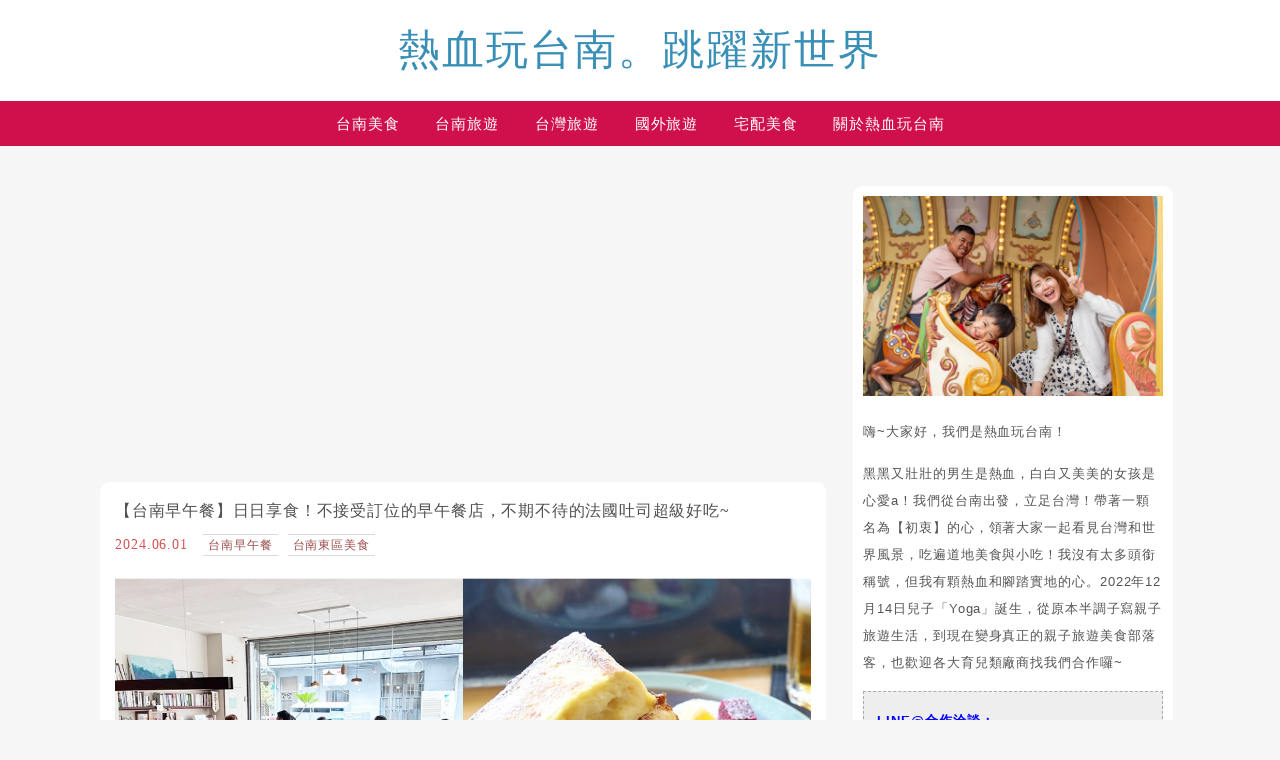

--- FILE ---
content_type: text/html; charset=UTF-8
request_url: https://decing.tw/tag/%E5%8F%B0%E5%8D%97%E6%9D%B1%E5%8D%80%E6%97%A9%E5%8D%88%E9%A4%90/
body_size: 65355
content:
<!DOCTYPE html>

<!--[if IE 7 | IE 8]>

<html class="ie" lang="zh-TW" prefix="og: https://ogp.me/ns#">

<![endif]-->

<!--[if !(IE 7) | !(IE 8)  ]><!-->

<html lang="zh-TW" prefix="og: https://ogp.me/ns#" class="no-js">

<!--<![endif]-->

<head><meta charset="UTF-8"><script>if(navigator.userAgent.match(/MSIE|Internet Explorer/i)||navigator.userAgent.match(/Trident\/7\..*?rv:11/i)){var href=document.location.href;if(!href.match(/[?&]nowprocket/)){if(href.indexOf("?")==-1){if(href.indexOf("#")==-1){document.location.href=href+"?nowprocket=1"}else{document.location.href=href.replace("#","?nowprocket=1#")}}else{if(href.indexOf("#")==-1){document.location.href=href+"&nowprocket=1"}else{document.location.href=href.replace("#","&nowprocket=1#")}}}}</script><script>(()=>{class RocketLazyLoadScripts{constructor(){this.v="2.0.4",this.userEvents=["keydown","keyup","mousedown","mouseup","mousemove","mouseover","mouseout","touchmove","touchstart","touchend","touchcancel","wheel","click","dblclick","input"],this.attributeEvents=["onblur","onclick","oncontextmenu","ondblclick","onfocus","onmousedown","onmouseenter","onmouseleave","onmousemove","onmouseout","onmouseover","onmouseup","onmousewheel","onscroll","onsubmit"]}async t(){this.i(),this.o(),/iP(ad|hone)/.test(navigator.userAgent)&&this.h(),this.u(),this.l(this),this.m(),this.k(this),this.p(this),this._(),await Promise.all([this.R(),this.L()]),this.lastBreath=Date.now(),this.S(this),this.P(),this.D(),this.O(),this.M(),await this.C(this.delayedScripts.normal),await this.C(this.delayedScripts.defer),await this.C(this.delayedScripts.async),await this.T(),await this.F(),await this.j(),await this.A(),window.dispatchEvent(new Event("rocket-allScriptsLoaded")),this.everythingLoaded=!0,this.lastTouchEnd&&await new Promise(t=>setTimeout(t,500-Date.now()+this.lastTouchEnd)),this.I(),this.H(),this.U(),this.W()}i(){this.CSPIssue=sessionStorage.getItem("rocketCSPIssue"),document.addEventListener("securitypolicyviolation",t=>{this.CSPIssue||"script-src-elem"!==t.violatedDirective||"data"!==t.blockedURI||(this.CSPIssue=!0,sessionStorage.setItem("rocketCSPIssue",!0))},{isRocket:!0})}o(){window.addEventListener("pageshow",t=>{this.persisted=t.persisted,this.realWindowLoadedFired=!0},{isRocket:!0}),window.addEventListener("pagehide",()=>{this.onFirstUserAction=null},{isRocket:!0})}h(){let t;function e(e){t=e}window.addEventListener("touchstart",e,{isRocket:!0}),window.addEventListener("touchend",function i(o){o.changedTouches[0]&&t.changedTouches[0]&&Math.abs(o.changedTouches[0].pageX-t.changedTouches[0].pageX)<10&&Math.abs(o.changedTouches[0].pageY-t.changedTouches[0].pageY)<10&&o.timeStamp-t.timeStamp<200&&(window.removeEventListener("touchstart",e,{isRocket:!0}),window.removeEventListener("touchend",i,{isRocket:!0}),"INPUT"===o.target.tagName&&"text"===o.target.type||(o.target.dispatchEvent(new TouchEvent("touchend",{target:o.target,bubbles:!0})),o.target.dispatchEvent(new MouseEvent("mouseover",{target:o.target,bubbles:!0})),o.target.dispatchEvent(new PointerEvent("click",{target:o.target,bubbles:!0,cancelable:!0,detail:1,clientX:o.changedTouches[0].clientX,clientY:o.changedTouches[0].clientY})),event.preventDefault()))},{isRocket:!0})}q(t){this.userActionTriggered||("mousemove"!==t.type||this.firstMousemoveIgnored?"keyup"===t.type||"mouseover"===t.type||"mouseout"===t.type||(this.userActionTriggered=!0,this.onFirstUserAction&&this.onFirstUserAction()):this.firstMousemoveIgnored=!0),"click"===t.type&&t.preventDefault(),t.stopPropagation(),t.stopImmediatePropagation(),"touchstart"===this.lastEvent&&"touchend"===t.type&&(this.lastTouchEnd=Date.now()),"click"===t.type&&(this.lastTouchEnd=0),this.lastEvent=t.type,t.composedPath&&t.composedPath()[0].getRootNode()instanceof ShadowRoot&&(t.rocketTarget=t.composedPath()[0]),this.savedUserEvents.push(t)}u(){this.savedUserEvents=[],this.userEventHandler=this.q.bind(this),this.userEvents.forEach(t=>window.addEventListener(t,this.userEventHandler,{passive:!1,isRocket:!0})),document.addEventListener("visibilitychange",this.userEventHandler,{isRocket:!0})}U(){this.userEvents.forEach(t=>window.removeEventListener(t,this.userEventHandler,{passive:!1,isRocket:!0})),document.removeEventListener("visibilitychange",this.userEventHandler,{isRocket:!0}),this.savedUserEvents.forEach(t=>{(t.rocketTarget||t.target).dispatchEvent(new window[t.constructor.name](t.type,t))})}m(){const t="return false",e=Array.from(this.attributeEvents,t=>"data-rocket-"+t),i="["+this.attributeEvents.join("],[")+"]",o="[data-rocket-"+this.attributeEvents.join("],[data-rocket-")+"]",s=(e,i,o)=>{o&&o!==t&&(e.setAttribute("data-rocket-"+i,o),e["rocket"+i]=new Function("event",o),e.setAttribute(i,t))};new MutationObserver(t=>{for(const n of t)"attributes"===n.type&&(n.attributeName.startsWith("data-rocket-")||this.everythingLoaded?n.attributeName.startsWith("data-rocket-")&&this.everythingLoaded&&this.N(n.target,n.attributeName.substring(12)):s(n.target,n.attributeName,n.target.getAttribute(n.attributeName))),"childList"===n.type&&n.addedNodes.forEach(t=>{if(t.nodeType===Node.ELEMENT_NODE)if(this.everythingLoaded)for(const i of[t,...t.querySelectorAll(o)])for(const t of i.getAttributeNames())e.includes(t)&&this.N(i,t.substring(12));else for(const e of[t,...t.querySelectorAll(i)])for(const t of e.getAttributeNames())this.attributeEvents.includes(t)&&s(e,t,e.getAttribute(t))})}).observe(document,{subtree:!0,childList:!0,attributeFilter:[...this.attributeEvents,...e]})}I(){this.attributeEvents.forEach(t=>{document.querySelectorAll("[data-rocket-"+t+"]").forEach(e=>{this.N(e,t)})})}N(t,e){const i=t.getAttribute("data-rocket-"+e);i&&(t.setAttribute(e,i),t.removeAttribute("data-rocket-"+e))}k(t){Object.defineProperty(HTMLElement.prototype,"onclick",{get(){return this.rocketonclick||null},set(e){this.rocketonclick=e,this.setAttribute(t.everythingLoaded?"onclick":"data-rocket-onclick","this.rocketonclick(event)")}})}S(t){function e(e,i){let o=e[i];e[i]=null,Object.defineProperty(e,i,{get:()=>o,set(s){t.everythingLoaded?o=s:e["rocket"+i]=o=s}})}e(document,"onreadystatechange"),e(window,"onload"),e(window,"onpageshow");try{Object.defineProperty(document,"readyState",{get:()=>t.rocketReadyState,set(e){t.rocketReadyState=e},configurable:!0}),document.readyState="loading"}catch(t){console.log("WPRocket DJE readyState conflict, bypassing")}}l(t){this.originalAddEventListener=EventTarget.prototype.addEventListener,this.originalRemoveEventListener=EventTarget.prototype.removeEventListener,this.savedEventListeners=[],EventTarget.prototype.addEventListener=function(e,i,o){o&&o.isRocket||!t.B(e,this)&&!t.userEvents.includes(e)||t.B(e,this)&&!t.userActionTriggered||e.startsWith("rocket-")||t.everythingLoaded?t.originalAddEventListener.call(this,e,i,o):(t.savedEventListeners.push({target:this,remove:!1,type:e,func:i,options:o}),"mouseenter"!==e&&"mouseleave"!==e||t.originalAddEventListener.call(this,e,t.savedUserEvents.push,o))},EventTarget.prototype.removeEventListener=function(e,i,o){o&&o.isRocket||!t.B(e,this)&&!t.userEvents.includes(e)||t.B(e,this)&&!t.userActionTriggered||e.startsWith("rocket-")||t.everythingLoaded?t.originalRemoveEventListener.call(this,e,i,o):t.savedEventListeners.push({target:this,remove:!0,type:e,func:i,options:o})}}J(t,e){this.savedEventListeners=this.savedEventListeners.filter(i=>{let o=i.type,s=i.target||window;return e!==o||t!==s||(this.B(o,s)&&(i.type="rocket-"+o),this.$(i),!1)})}H(){EventTarget.prototype.addEventListener=this.originalAddEventListener,EventTarget.prototype.removeEventListener=this.originalRemoveEventListener,this.savedEventListeners.forEach(t=>this.$(t))}$(t){t.remove?this.originalRemoveEventListener.call(t.target,t.type,t.func,t.options):this.originalAddEventListener.call(t.target,t.type,t.func,t.options)}p(t){let e;function i(e){return t.everythingLoaded?e:e.split(" ").map(t=>"load"===t||t.startsWith("load.")?"rocket-jquery-load":t).join(" ")}function o(o){function s(e){const s=o.fn[e];o.fn[e]=o.fn.init.prototype[e]=function(){return this[0]===window&&t.userActionTriggered&&("string"==typeof arguments[0]||arguments[0]instanceof String?arguments[0]=i(arguments[0]):"object"==typeof arguments[0]&&Object.keys(arguments[0]).forEach(t=>{const e=arguments[0][t];delete arguments[0][t],arguments[0][i(t)]=e})),s.apply(this,arguments),this}}if(o&&o.fn&&!t.allJQueries.includes(o)){const e={DOMContentLoaded:[],"rocket-DOMContentLoaded":[]};for(const t in e)document.addEventListener(t,()=>{e[t].forEach(t=>t())},{isRocket:!0});o.fn.ready=o.fn.init.prototype.ready=function(i){function s(){parseInt(o.fn.jquery)>2?setTimeout(()=>i.bind(document)(o)):i.bind(document)(o)}return"function"==typeof i&&(t.realDomReadyFired?!t.userActionTriggered||t.fauxDomReadyFired?s():e["rocket-DOMContentLoaded"].push(s):e.DOMContentLoaded.push(s)),o([])},s("on"),s("one"),s("off"),t.allJQueries.push(o)}e=o}t.allJQueries=[],o(window.jQuery),Object.defineProperty(window,"jQuery",{get:()=>e,set(t){o(t)}})}P(){const t=new Map;document.write=document.writeln=function(e){const i=document.currentScript,o=document.createRange(),s=i.parentElement;let n=t.get(i);void 0===n&&(n=i.nextSibling,t.set(i,n));const c=document.createDocumentFragment();o.setStart(c,0),c.appendChild(o.createContextualFragment(e)),s.insertBefore(c,n)}}async R(){return new Promise(t=>{this.userActionTriggered?t():this.onFirstUserAction=t})}async L(){return new Promise(t=>{document.addEventListener("DOMContentLoaded",()=>{this.realDomReadyFired=!0,t()},{isRocket:!0})})}async j(){return this.realWindowLoadedFired?Promise.resolve():new Promise(t=>{window.addEventListener("load",t,{isRocket:!0})})}M(){this.pendingScripts=[];this.scriptsMutationObserver=new MutationObserver(t=>{for(const e of t)e.addedNodes.forEach(t=>{"SCRIPT"!==t.tagName||t.noModule||t.isWPRocket||this.pendingScripts.push({script:t,promise:new Promise(e=>{const i=()=>{const i=this.pendingScripts.findIndex(e=>e.script===t);i>=0&&this.pendingScripts.splice(i,1),e()};t.addEventListener("load",i,{isRocket:!0}),t.addEventListener("error",i,{isRocket:!0}),setTimeout(i,1e3)})})})}),this.scriptsMutationObserver.observe(document,{childList:!0,subtree:!0})}async F(){await this.X(),this.pendingScripts.length?(await this.pendingScripts[0].promise,await this.F()):this.scriptsMutationObserver.disconnect()}D(){this.delayedScripts={normal:[],async:[],defer:[]},document.querySelectorAll("script[type$=rocketlazyloadscript]").forEach(t=>{t.hasAttribute("data-rocket-src")?t.hasAttribute("async")&&!1!==t.async?this.delayedScripts.async.push(t):t.hasAttribute("defer")&&!1!==t.defer||"module"===t.getAttribute("data-rocket-type")?this.delayedScripts.defer.push(t):this.delayedScripts.normal.push(t):this.delayedScripts.normal.push(t)})}async _(){await this.L();let t=[];document.querySelectorAll("script[type$=rocketlazyloadscript][data-rocket-src]").forEach(e=>{let i=e.getAttribute("data-rocket-src");if(i&&!i.startsWith("data:")){i.startsWith("//")&&(i=location.protocol+i);try{const o=new URL(i).origin;o!==location.origin&&t.push({src:o,crossOrigin:e.crossOrigin||"module"===e.getAttribute("data-rocket-type")})}catch(t){}}}),t=[...new Map(t.map(t=>[JSON.stringify(t),t])).values()],this.Y(t,"preconnect")}async G(t){if(await this.K(),!0!==t.noModule||!("noModule"in HTMLScriptElement.prototype))return new Promise(e=>{let i;function o(){(i||t).setAttribute("data-rocket-status","executed"),e()}try{if(navigator.userAgent.includes("Firefox/")||""===navigator.vendor||this.CSPIssue)i=document.createElement("script"),[...t.attributes].forEach(t=>{let e=t.nodeName;"type"!==e&&("data-rocket-type"===e&&(e="type"),"data-rocket-src"===e&&(e="src"),i.setAttribute(e,t.nodeValue))}),t.text&&(i.text=t.text),t.nonce&&(i.nonce=t.nonce),i.hasAttribute("src")?(i.addEventListener("load",o,{isRocket:!0}),i.addEventListener("error",()=>{i.setAttribute("data-rocket-status","failed-network"),e()},{isRocket:!0}),setTimeout(()=>{i.isConnected||e()},1)):(i.text=t.text,o()),i.isWPRocket=!0,t.parentNode.replaceChild(i,t);else{const i=t.getAttribute("data-rocket-type"),s=t.getAttribute("data-rocket-src");i?(t.type=i,t.removeAttribute("data-rocket-type")):t.removeAttribute("type"),t.addEventListener("load",o,{isRocket:!0}),t.addEventListener("error",i=>{this.CSPIssue&&i.target.src.startsWith("data:")?(console.log("WPRocket: CSP fallback activated"),t.removeAttribute("src"),this.G(t).then(e)):(t.setAttribute("data-rocket-status","failed-network"),e())},{isRocket:!0}),s?(t.fetchPriority="high",t.removeAttribute("data-rocket-src"),t.src=s):t.src="data:text/javascript;base64,"+window.btoa(unescape(encodeURIComponent(t.text)))}}catch(i){t.setAttribute("data-rocket-status","failed-transform"),e()}});t.setAttribute("data-rocket-status","skipped")}async C(t){const e=t.shift();return e?(e.isConnected&&await this.G(e),this.C(t)):Promise.resolve()}O(){this.Y([...this.delayedScripts.normal,...this.delayedScripts.defer,...this.delayedScripts.async],"preload")}Y(t,e){this.trash=this.trash||[];let i=!0;var o=document.createDocumentFragment();t.forEach(t=>{const s=t.getAttribute&&t.getAttribute("data-rocket-src")||t.src;if(s&&!s.startsWith("data:")){const n=document.createElement("link");n.href=s,n.rel=e,"preconnect"!==e&&(n.as="script",n.fetchPriority=i?"high":"low"),t.getAttribute&&"module"===t.getAttribute("data-rocket-type")&&(n.crossOrigin=!0),t.crossOrigin&&(n.crossOrigin=t.crossOrigin),t.integrity&&(n.integrity=t.integrity),t.nonce&&(n.nonce=t.nonce),o.appendChild(n),this.trash.push(n),i=!1}}),document.head.appendChild(o)}W(){this.trash.forEach(t=>t.remove())}async T(){try{document.readyState="interactive"}catch(t){}this.fauxDomReadyFired=!0;try{await this.K(),this.J(document,"readystatechange"),document.dispatchEvent(new Event("rocket-readystatechange")),await this.K(),document.rocketonreadystatechange&&document.rocketonreadystatechange(),await this.K(),this.J(document,"DOMContentLoaded"),document.dispatchEvent(new Event("rocket-DOMContentLoaded")),await this.K(),this.J(window,"DOMContentLoaded"),window.dispatchEvent(new Event("rocket-DOMContentLoaded"))}catch(t){console.error(t)}}async A(){try{document.readyState="complete"}catch(t){}try{await this.K(),this.J(document,"readystatechange"),document.dispatchEvent(new Event("rocket-readystatechange")),await this.K(),document.rocketonreadystatechange&&document.rocketonreadystatechange(),await this.K(),this.J(window,"load"),window.dispatchEvent(new Event("rocket-load")),await this.K(),window.rocketonload&&window.rocketonload(),await this.K(),this.allJQueries.forEach(t=>t(window).trigger("rocket-jquery-load")),await this.K(),this.J(window,"pageshow");const t=new Event("rocket-pageshow");t.persisted=this.persisted,window.dispatchEvent(t),await this.K(),window.rocketonpageshow&&window.rocketonpageshow({persisted:this.persisted})}catch(t){console.error(t)}}async K(){Date.now()-this.lastBreath>45&&(await this.X(),this.lastBreath=Date.now())}async X(){return document.hidden?new Promise(t=>setTimeout(t)):new Promise(t=>requestAnimationFrame(t))}B(t,e){return e===document&&"readystatechange"===t||(e===document&&"DOMContentLoaded"===t||(e===window&&"DOMContentLoaded"===t||(e===window&&"load"===t||e===window&&"pageshow"===t)))}static run(){(new RocketLazyLoadScripts).t()}}RocketLazyLoadScripts.run()})();</script>

	

	<meta name="author" content="熱血玩台南。跳躍新世界" />

	<meta name="rating" content="general" />

	<meta name="viewport" content="width=device-width, initial-scale=1"/>

	<link rel="profile" href="https://gmpg.org/xfn/11">

	<link rel="alternate" title="RSS 2.0 訂閱最新文章" href="https://decing.tw/feed/" />

	<link rel="pingback" href="https://decing.tw/xmlrpc.php">

	<!--[if lt IE 9]>

	<script src="//html5shiv.googlecode.com/svn/trunk/html5.js"></script>

	<![endif]-->

		<style>img:is([sizes="auto" i], [sizes^="auto," i]) { contain-intrinsic-size: 3000px 1500px }</style>
	
<!-- Search Engine Optimization by Rank Math PRO - https://rankmath.com/ -->
<title>台南東區早午餐 - 熱血玩台南。跳躍新世界</title>
<link data-rocket-preload as="style" href="https://fonts.googleapis.com/css?family=Lato%3A100%7CLora&#038;display=swap" rel="preload">
<link href="https://fonts.googleapis.com/css?family=Lato%3A100%7CLora&#038;display=swap" media="print" onload="this.media=&#039;all&#039;" rel="stylesheet">
<noscript><link rel="stylesheet" href="https://fonts.googleapis.com/css?family=Lato%3A100%7CLora&#038;display=swap"></noscript>
<meta name="robots" content="follow, index, max-snippet:-1, max-video-preview:-1, max-image-preview:large"/>
<link rel="canonical" href="https://decing.tw/tag/台南東區早午餐/" />
<meta property="og:locale" content="zh_TW" />
<meta property="og:type" content="article" />
<meta property="og:title" content="台南東區早午餐 - 熱血玩台南。跳躍新世界" />
<meta property="og:url" content="https://decing.tw/tag/台南東區早午餐/" />
<meta property="og:site_name" content="熱血玩台南。跳躍新世界" />
<meta property="article:publisher" content="https://www.facebook.com/hotainnan/" />
<meta property="og:image" content="https://decing.tw/wp-content/uploads/20200503132302_7.jpg" />
<meta property="og:image:secure_url" content="https://decing.tw/wp-content/uploads/20200503132302_7.jpg" />
<meta property="og:image:width" content="1640" />
<meta property="og:image:height" content="624" />
<meta property="og:image:type" content="image/jpeg" />
<meta name="twitter:card" content="summary_large_image" />
<meta name="twitter:title" content="台南東區早午餐 - 熱血玩台南。跳躍新世界" />
<meta name="twitter:image" content="https://decing.tw/wp-content/uploads/20200503132302_7.jpg" />
<script type="application/ld+json" class="rank-math-schema-pro">{"@context":"https://schema.org","@graph":[{"@type":"Organization","@id":"https://decing.tw/#organization","name":"\u71b1\u8840\u73a9\u53f0\u5357\u3002\u8df3\u8e8d\u65b0\u4e16\u754c","url":"https://decing.tw","sameAs":["https://www.facebook.com/hotainnan/"],"email":"gio714036@gmail.com","logo":{"@type":"ImageObject","@id":"https://decing.tw/#logo","url":"https://decing.tw/wp-content/uploads/20200503132302_7.jpg","contentUrl":"https://decing.tw/wp-content/uploads/20200503132302_7.jpg","caption":"\u71b1\u8840\u73a9\u53f0\u5357\u3002\u8df3\u8e8d\u65b0\u4e16\u754c","inLanguage":"zh-TW","width":"1640","height":"624"}},{"@type":"WebSite","@id":"https://decing.tw/#website","url":"https://decing.tw","name":"\u71b1\u8840\u73a9\u53f0\u5357\u3002\u8df3\u8e8d\u65b0\u4e16\u754c","alternateName":"\u71b1\u8840\u73a9\u53f0\u5357\u3002\u8df3\u8e8d\u65b0\u4e16\u754c","publisher":{"@id":"https://decing.tw/#organization"},"inLanguage":"zh-TW","potentialAction":{"@type":"SearchAction","target":"https://decing.tw/?s={search_term_string}","query-input":"required name=search_term_string"}},{"@type":"BreadcrumbList","@id":"https://decing.tw/tag/\u53f0\u5357\u6771\u5340\u65e9\u5348\u9910/#breadcrumb","itemListElement":[{"@type":"ListItem","position":"1","item":{"@id":"https://decing.tw/tag/%e5%8f%b0%e5%8d%97%e6%9d%b1%e5%8d%80%e6%97%a9%e5%8d%88%e9%a4%90/","name":"\u53f0\u5357\u6771\u5340\u65e9\u5348\u9910"}}]},{"@type":"CollectionPage","@id":"https://decing.tw/tag/\u53f0\u5357\u6771\u5340\u65e9\u5348\u9910/#webpage","url":"https://decing.tw/tag/\u53f0\u5357\u6771\u5340\u65e9\u5348\u9910/","name":"\u53f0\u5357\u6771\u5340\u65e9\u5348\u9910 - \u71b1\u8840\u73a9\u53f0\u5357\u3002\u8df3\u8e8d\u65b0\u4e16\u754c","isPartOf":{"@id":"https://decing.tw/#website"},"inLanguage":"zh-TW","breadcrumb":{"@id":"https://decing.tw/tag/\u53f0\u5357\u6771\u5340\u65e9\u5348\u9910/#breadcrumb"}}]}</script>
<!-- /Rank Math WordPress SEO plugin -->

<link rel='dns-prefetch' href='//s0.wp.com' />
<link rel='dns-prefetch' href='//stats.wp.com' />
<link rel='dns-prefetch' href='//fonts.googleapis.com' />
<link href='https://fonts.gstatic.com' crossorigin rel='preconnect' />
<!-- decing.tw is managing ads with Advanced Ads 2.0.16 – https://wpadvancedads.com/ --><!--noptimize--><script type="rocketlazyloadscript" id="decin-ready">
			window.advanced_ads_ready=function(e,a){a=a||"complete";var d=function(e){return"interactive"===a?"loading"!==e:"complete"===e};d(document.readyState)?e():document.addEventListener("readystatechange",(function(a){d(a.target.readyState)&&e()}),{once:"interactive"===a})},window.advanced_ads_ready_queue=window.advanced_ads_ready_queue||[];		</script>
		<!--/noptimize--><style id='wp-emoji-styles-inline-css' type='text/css'>

	img.wp-smiley, img.emoji {
		display: inline !important;
		border: none !important;
		box-shadow: none !important;
		height: 1em !important;
		width: 1em !important;
		margin: 0 0.07em !important;
		vertical-align: -0.1em !important;
		background: none !important;
		padding: 0 !important;
	}
</style>
<link rel='stylesheet' id='wp-block-library-css' href='https://decing.tw/wp-includes/css/dist/block-library/style.min.css?ver=6.8.3' type='text/css' media='all' />
<style id='classic-theme-styles-inline-css' type='text/css'>
/*! This file is auto-generated */
.wp-block-button__link{color:#fff;background-color:#32373c;border-radius:9999px;box-shadow:none;text-decoration:none;padding:calc(.667em + 2px) calc(1.333em + 2px);font-size:1.125em}.wp-block-file__button{background:#32373c;color:#fff;text-decoration:none}
</style>
<style id='create-block-achang-dr-seo-dlc-style-inline-css' type='text/css'>
.flex-grow{flex-grow:1}.achang-dr-seo-dlc-lazybag{padding:.4em}.achang-dr-seo-dlc-lazybag ul:not(.list-no-pic){list-style:none;padding-left:0}.achang-dr-seo-dlc-lazybag ul:not(.list-no-pic) li{list-style:none}.achang-dr-seo-dlc-lazybag figure{margin:0!important;overflow:hidden}.achang-dr-seo-dlc-lazybag .lazybag-img span{background-position:50%;background-size:cover;display:block;padding-top:75%}.achang-dr-seo-dlc-lazybag a,.achang-dr-seo-dlc-lazybag a:visited{color:inherit;text-decoration:none}.achang-dr-seo-dlc-lazybag a:hover{filter:brightness(1.02)}.achang-dr-seo-dlc-lazybag .lazy-title{font-size:1.2em;font-weight:700;margin:.2em 0 .6em}.achang-dr-seo-dlc-lazybag p{text-align:justify}.achang-dr-seo-dlc-lazybag .lazybag-content{margin-top:1em}.achang-dr-seo-dlc-lazybag .list-content li,.achang-dr-seo-dlc-lazybag .list-no-content li{align-items:center;display:flex}.achang-dr-seo-dlc-lazybag .list-content li:not(:last-of-type),.achang-dr-seo-dlc-lazybag .list-no-content li:not(:last-of-type){margin:0 0 16px}.achang-dr-seo-dlc-lazybag .list-content li .lazybag-img,.achang-dr-seo-dlc-lazybag .list-no-content li .lazybag-img{border:1px solid #e8e8e8;border-radius:4px;flex-shrink:0;margin:0 32px 0 0!important;max-width:210px!important;width:100%}.achang-dr-seo-dlc-lazybag .list-content li .lazy-title,.achang-dr-seo-dlc-lazybag .list-no-content li .lazy-title{flex-grow:1}.achang-dr-seo-dlc-lazybag .list-content li .lazybag-content:after,.achang-dr-seo-dlc-lazybag .list-no-content li .lazybag-content:after{border-bottom:1px solid #dbdbdb;content:"";display:block;margin:10px 0;width:18%}.achang-dr-seo-dlc-lazybag .list-block{list-style:none}.achang-dr-seo-dlc-lazybag .list-block li{border-radius:24px;box-shadow:0 0 6px 0 hsla(0,0%,45%,.25);padding:20px 26px}.achang-dr-seo-dlc-lazybag .list-block li:not(:last-of-type){margin:0 0 30px}.achang-dr-seo-dlc-lazybag .list-block .lazy-title{font-size:1.2em;margin-bottom:.6em}.achang-dr-seo-dlc-lazybag .list-block .lazybag-readmore{text-align:center}.achang-dr-seo-dlc-lazybag .list-slide{list-style:none}.achang-dr-seo-dlc-lazybag .list-slide li{border:1px solid #dbdbdb;border-radius:10px;position:relative}.achang-dr-seo-dlc-lazybag .list-slide li:not(:last-of-type){margin:0 0 30px}.achang-dr-seo-dlc-lazybag .list-slide li .lazy-title{background:rgba(0,0,0,.6);bottom:0;color:#fff;left:0;margin-bottom:0;padding:14px 16px;position:absolute;right:0;text-align:center}.achang-dr-seo-dlc-lazybag .list-grid,.achang-dr-seo-dlc-lazybag .list-grid-full{display:grid;gap:2.4em 1.8em;grid-template-columns:repeat(3,minmax(0,1fr));list-style:none}.achang-dr-seo-dlc-lazybag .list-grid .lazybag-readmore,.achang-dr-seo-dlc-lazybag .list-grid-full .lazybag-readmore{text-align:center}.achang-dr-seo-dlc-lazybag .list-grid-full{gap:1.4em 1em}.achang-dr-seo-dlc-lazybag .list-grid-full li{border-radius:10px;box-shadow:0 0 6.5px 0 hsla(0,0%,70%,.4);display:flex;flex-direction:column;padding:24px 14px}.achang-dr-seo-dlc-lazybag .list-magazine{list-style:none}.achang-dr-seo-dlc-lazybag .list-magazine li{margin-bottom:2.2em!important;position:relative}.achang-dr-seo-dlc-lazybag .list-magazine .lazybag-img{width:100%}.achang-dr-seo-dlc-lazybag .list-magazine .lazybag-img a{display:inline-block;width:57%}.achang-dr-seo-dlc-lazybag .list-magazine li .block{background-color:#fff;border-radius:10px;box-shadow:0 4px 4px 0 hsla(0,0%,70%,.25);padding:2em;position:absolute;top:50%;transform:translateY(-50%);width:54%}.achang-dr-seo-dlc-lazybag .list-magazine li:nth-of-type(2n) .lazybag-img{text-align:right}.achang-dr-seo-dlc-lazybag .list-magazine li:nth-of-type(odd) .block{right:0}.achang-dr-seo-dlc-lazybag .list-magazine li:nth-of-type(2n) .block{left:0}@media screen and (min-width:768px){.achang-dr-seo-dlc-lazybag .list-magazine .lazy-title-sm{display:none}}@media screen and (max-width:767px){.achang-dr-seo-dlc-lazybag figure{max-height:75vw}.achang-dr-seo-dlc-lazybag figure img{aspect-ratio:auto;height:auto}.achang-dr-seo-dlc-lazybag .list-grid,.achang-dr-seo-dlc-lazybag .list-grid-full{grid-template-columns:repeat(1,minmax(0,1fr))}.achang-dr-seo-dlc-lazybag .list-grid .lazy-title,.achang-dr-seo-dlc-lazybag .list-grid-full .lazy-title{text-align:center}.achang-dr-seo-dlc-lazybag .list-content li,.achang-dr-seo-dlc-lazybag .list-no-content li{display:block}.achang-dr-seo-dlc-lazybag .list-content li .lazybag-img,.achang-dr-seo-dlc-lazybag .list-no-content li .lazybag-img{margin:0!important;max-width:none!important}.achang-dr-seo-dlc-lazybag .list-magazine .lazy-title{display:none}.achang-dr-seo-dlc-lazybag .list-magazine .lazybag-img a{width:100%}.achang-dr-seo-dlc-lazybag .list-magazine li{background-color:#fff;border-radius:10px;box-shadow:0 4px 4px 0 hsla(0,0%,70%,.25);padding:2em 1em}.achang-dr-seo-dlc-lazybag .list-magazine li .block{background:none;box-shadow:none;padding:0;position:relative;transform:none;width:auto}.achang-dr-seo-dlc-lazybag .list-magazine .lazybag-content p{color:#9e9e9e}.achang-dr-seo-dlc-lazybag .list-magazine .lazybag-readmore{text-align:center}}

</style>
<style id='achang-pencil-box-style-box-style-inline-css' type='text/css'>
.apb-highlighter-highlight{background:linear-gradient(to top,var(--apb-highlighter-color,#fff59d) 60%,transparent 60%);padding:2px 4px}.apb-highlighter-highlight,.apb-highlighter-line{border-radius:2px;-webkit-box-decoration-break:clone;box-decoration-break:clone;display:inline}.apb-highlighter-line{background:linear-gradient(transparent 40%,hsla(0,0%,100%,0) 40%,var(--apb-highlighter-color,#ccff90) 50%,transparent 70%);padding:3px 6px}.apb-underline{background:transparent;-webkit-box-decoration-break:clone;box-decoration-break:clone;display:inline;padding-bottom:2px;text-decoration:none}.apb-underline-normal{border-bottom:2px solid var(--apb-underline-color,red);padding-bottom:3px}.apb-underline-wavy{text-decoration-color:var(--apb-underline-color,red);text-decoration-line:underline;-webkit-text-decoration-skip-ink:none;text-decoration-skip-ink:none;text-decoration-style:wavy;text-decoration-thickness:2px;text-underline-offset:3px}.apb-underline-dashed{border-bottom:2px dashed var(--apb-underline-color,red);padding-bottom:3px}.apb-underline-crayon{background:linear-gradient(transparent 40%,hsla(0,0%,100%,0) 40%,var(--apb-underline-color,red) 90%,transparent 95%);border-radius:3px;padding:3px 6px;position:relative}.apb-font-size{display:inline}.apb-style-box{margin:1em 0;position:relative}.apb-style-box .apb-box-title{align-items:center;color:var(--apb-title-color,inherit);display:flex;font-size:var(--apb-title-font-size,1.2em);font-weight:700}.apb-style-box .apb-box-title .apb-title-icon{font-size:1em;margin-right:10px}.apb-style-box .apb-box-title .apb-title-text{flex-grow:1}.apb-style-box .apb-box-content>:first-child{margin-top:0}.apb-style-box .apb-box-content>:last-child{margin-bottom:0}.apb-layout-info{border-color:var(--apb-box-color,#ddd);border-radius:4px;border-style:var(--apb-border-line-style,solid);border-width:var(--apb-border-width,2px)}.apb-layout-info .apb-box-title{background-color:var(--apb-box-color,#ddd);color:var(--apb-title-color,#333);padding:10px 15px}.apb-layout-info .apb-box-content{background-color:#fff;padding:15px}.apb-layout-alert{border:1px solid transparent;border-radius:.375rem;padding:1rem}.apb-layout-alert .apb-box-content,.apb-layout-alert .apb-box-title{background:transparent;padding:0}.apb-layout-alert .apb-box-title{margin-bottom:.5rem}.apb-layout-alert.apb-alert-type-custom{background-color:var(--apb-box-color,#cfe2ff);border-color:var(--apb-border-color,#9ec5fe);border-style:var(--apb-border-line-style,solid);border-width:var(--apb-border-width,1px);color:var(--apb-title-color,#333)}.apb-layout-alert.apb-alert-type-custom .apb-box-title{color:var(--apb-title-color,#333)}.apb-layout-alert.apb-alert-type-info{background-color:#cfe2ff;border-color:#9ec5fe;color:#0a58ca}.apb-layout-alert.apb-alert-type-info .apb-box-title{color:var(--apb-title-color,#0a58ca)}.apb-layout-alert.apb-alert-type-success{background-color:#d1e7dd;border-color:#a3cfbb;color:#146c43}.apb-layout-alert.apb-alert-type-success .apb-box-title{color:var(--apb-title-color,#146c43)}.apb-layout-alert.apb-alert-type-warning{background-color:#fff3cd;border-color:#ffecb5;color:#664d03}.apb-layout-alert.apb-alert-type-warning .apb-box-title{color:var(--apb-title-color,#664d03)}.apb-layout-alert.apb-alert-type-danger{background-color:#f8d7da;border-color:#f1aeb5;color:#842029}.apb-layout-alert.apb-alert-type-danger .apb-box-title{color:var(--apb-title-color,#842029)}.apb-layout-morandi-alert{background-color:var(--apb-box-color,#f7f4eb);border:1px solid var(--apb-box-color,#f7f4eb);border-left:var(--apb-border-width,4px) solid var(--apb-border-color,#d9d2c6);border-radius:.375rem;box-shadow:0 1px 2px 0 rgba(0,0,0,.05);padding:1rem}.apb-layout-morandi-alert .apb-box-title{background:transparent;color:var(--apb-title-color,#2d3748);font-size:var(--apb-title-font-size,1em);font-weight:700;margin-bottom:.25rem;padding:0}.apb-layout-morandi-alert .apb-box-content{background:transparent;color:#4a5568;padding:0}.apb-layout-centered-title{background-color:#fff;border-color:var(--apb-box-color,#ddd);border-radius:4px;border-style:var(--apb-border-line-style,solid);border-width:var(--apb-border-width,2px);margin-top:1.5em;padding:25px 15px 15px;position:relative}.apb-layout-centered-title .apb-box-title{background:var(--apb-title-bg-color,#fff);color:var(--apb-title-color,var(--apb-box-color,#333));left:20px;padding:0 10px;position:absolute;top:-.8em}.apb-layout-centered-title .apb-box-content{background:transparent;padding:0}.wp-block-achang-pencil-box-code-box{border-radius:8px;box-shadow:0 2px 8px rgba(0,0,0,.1);font-family:Consolas,Monaco,Courier New,monospace;margin:1.5em 0;overflow:hidden;position:relative}.wp-block-achang-pencil-box-code-box .apb-code-box-header{align-items:center;border-bottom:1px solid;display:flex;font-size:13px;font-weight:500;justify-content:space-between;padding:12px 16px;position:relative}.wp-block-achang-pencil-box-code-box .apb-code-box-header .apb-code-language{font-family:-apple-system,BlinkMacSystemFont,Segoe UI,Roboto,sans-serif}.wp-block-achang-pencil-box-code-box .apb-code-content-wrapper{background:transparent;display:flex;max-height:500px;overflow:hidden;position:relative}.wp-block-achang-pencil-box-code-box .apb-line-numbers{border-right:1px solid;flex-shrink:0;font-size:14px;line-height:1.5;min-width:50px;overflow-y:auto;padding:16px 8px;text-align:right;-webkit-user-select:none;-moz-user-select:none;user-select:none;-ms-overflow-style:none;position:relative;scrollbar-width:none;z-index:1}.wp-block-achang-pencil-box-code-box .apb-line-numbers::-webkit-scrollbar{display:none}.wp-block-achang-pencil-box-code-box .apb-line-numbers .apb-line-number{display:block;line-height:1.5;white-space:nowrap}.wp-block-achang-pencil-box-code-box .apb-code-box-content{background:transparent;flex:1;font-size:14px;line-height:1.5;margin:0;min-width:0;overflow:auto;padding:16px;position:relative;white-space:pre!important;z-index:0}.wp-block-achang-pencil-box-code-box .apb-code-box-content code{background:transparent;border:none;display:block;font-family:inherit;font-size:inherit;line-height:inherit;margin:0;overflow-wrap:normal!important;padding:0;white-space:pre!important;word-break:normal!important}.wp-block-achang-pencil-box-code-box .apb-code-box-content code .token{display:inline}.wp-block-achang-pencil-box-code-box .apb-copy-button{background:transparent;border:1px solid;border-radius:4px;cursor:pointer;font-family:-apple-system,BlinkMacSystemFont,Segoe UI,Roboto,sans-serif;font-size:12px;padding:6px 12px;transition:all .2s ease}.wp-block-achang-pencil-box-code-box .apb-copy-button:hover{opacity:.8}.wp-block-achang-pencil-box-code-box .apb-copy-button:active{transform:scale(.95)}.wp-block-achang-pencil-box-code-box .apb-copy-button.apb-copy-success{animation:copySuccess .6s ease;background-color:#d4edda!important;border-color:#28a745!important;color:#155724!important}.wp-block-achang-pencil-box-code-box .apb-copy-button.apb-copy-error{animation:copyError .6s ease;background-color:#f8d7da!important;border-color:#dc3545!important;color:#721c24!important}.wp-block-achang-pencil-box-code-box .apb-copy-button-standalone{position:absolute;right:12px;top:12px;z-index:1}.apb-code-style-style-1{background:#f8f9fa;border:1px solid #e9ecef}.apb-code-style-style-1 .apb-code-box-header{background:#fff;border-bottom-color:#dee2e6;color:#495057}.apb-code-style-style-1 .apb-line-numbers{background:#f1f3f4;border-right-color:#dee2e6;color:#6c757d}.apb-code-style-style-1 .apb-code-box-content{background:#fff;color:#212529;text-shadow:none}.apb-code-style-style-1 .apb-code-box-content code[class*=language-]{text-shadow:none}.apb-code-style-style-1 .apb-copy-button{background:hsla(0,0%,100%,.8);border-color:#6c757d;color:#495057}.apb-code-style-style-1 .apb-copy-button:hover{background:#f8f9fa;border-color:#495057}.apb-code-style-style-1 .apb-copy-button.apb-copy-success{background:#d4edda;border-color:#28a745;color:#155724}.apb-code-style-style-1 .apb-copy-button.apb-copy-error{background:#f8d7da;border-color:#dc3545;color:#721c24}.apb-code-style-style-1 code .token.cdata,.apb-code-style-style-1 code .token.comment,.apb-code-style-style-1 code .token.doctype,.apb-code-style-style-1 code .token.prolog{color:#5a6b73}.apb-code-style-style-1 code .token.punctuation{color:#666}.apb-code-style-style-1 code .token.boolean,.apb-code-style-style-1 code .token.constant,.apb-code-style-style-1 code .token.deleted,.apb-code-style-style-1 code .token.number,.apb-code-style-style-1 code .token.property,.apb-code-style-style-1 code .token.symbol,.apb-code-style-style-1 code .token.tag{color:#d73a49}.apb-code-style-style-1 code .token.attr-name,.apb-code-style-style-1 code .token.builtin,.apb-code-style-style-1 code .token.char,.apb-code-style-style-1 code .token.inserted,.apb-code-style-style-1 code .token.selector,.apb-code-style-style-1 code .token.string{color:#22863a}.apb-code-style-style-1 code .token.entity,.apb-code-style-style-1 code .token.operator,.apb-code-style-style-1 code .token.url{color:#6f42c1}.apb-code-style-style-1 code .token.atrule,.apb-code-style-style-1 code .token.attr-value,.apb-code-style-style-1 code .token.keyword{color:#005cc5}.apb-code-style-style-1 code .token.class-name,.apb-code-style-style-1 code .token.function{color:#6f42c1}.apb-code-style-style-1 code .token.important,.apb-code-style-style-1 code .token.regex,.apb-code-style-style-1 code .token.variable{color:#e36209}.apb-code-style-style-2{background:#1e1e1e;border:1px solid #333}.apb-code-style-style-2 .apb-code-box-header{background:#2d2d30;border-bottom-color:#3e3e42;color:#ccc}.apb-code-style-style-2 .apb-line-numbers{background:#252526;border-right-color:#3e3e42;color:#858585}.apb-code-style-style-2 .apb-code-box-content{background:#1e1e1e;color:#f0f0f0}.apb-code-style-style-2 .apb-copy-button{background:rgba(45,45,48,.8);border-color:#6c6c6c;color:#ccc}.apb-code-style-style-2 .apb-copy-button:hover{background:#3e3e42;border-color:#ccc}.apb-code-style-style-2 .apb-copy-button.apb-copy-success{background:#0e5132;border-color:#28a745;color:#d4edda}.apb-code-style-style-2 .apb-copy-button.apb-copy-error{background:#58151c;border-color:#dc3545;color:#f8d7da}.apb-code-style-style-2 code .token.cdata,.apb-code-style-style-2 code .token.comment,.apb-code-style-style-2 code .token.doctype,.apb-code-style-style-2 code .token.prolog{color:#6a9955}.apb-code-style-style-2 code .token.punctuation{color:#d4d4d4}.apb-code-style-style-2 code .token.boolean,.apb-code-style-style-2 code .token.constant,.apb-code-style-style-2 code .token.deleted,.apb-code-style-style-2 code .token.number,.apb-code-style-style-2 code .token.property,.apb-code-style-style-2 code .token.symbol,.apb-code-style-style-2 code .token.tag{color:#b5cea8}.apb-code-style-style-2 code .token.attr-name,.apb-code-style-style-2 code .token.builtin,.apb-code-style-style-2 code .token.char,.apb-code-style-style-2 code .token.inserted,.apb-code-style-style-2 code .token.selector,.apb-code-style-style-2 code .token.string{color:#ce9178}.apb-code-style-style-2 code .token.entity,.apb-code-style-style-2 code .token.operator,.apb-code-style-style-2 code .token.url{color:#d4d4d4}.apb-code-style-style-2 code .token.atrule,.apb-code-style-style-2 code .token.attr-value,.apb-code-style-style-2 code .token.keyword{color:#569cd6}.apb-code-style-style-2 code .token.class-name,.apb-code-style-style-2 code .token.function{color:#dcdcaa}.apb-code-style-style-2 code .token.important,.apb-code-style-style-2 code .token.regex,.apb-code-style-style-2 code .token.variable{color:#ff8c00}@keyframes copySuccess{0%{transform:scale(1)}50%{background-color:#28a745;color:#fff;transform:scale(1.1)}to{transform:scale(1)}}@keyframes copyError{0%{transform:translateX(0)}25%{transform:translateX(-5px)}75%{transform:translateX(5px)}to{transform:translateX(0)}}@media(max-width:768px){.wp-block-achang-pencil-box-code-box .apb-code-box-header{font-size:12px;padding:10px 12px}.wp-block-achang-pencil-box-code-box .apb-line-numbers{font-size:11px;min-width:35px;padding:12px 6px}.wp-block-achang-pencil-box-code-box .apb-code-box-content{font-size:13px;padding:12px}.wp-block-achang-pencil-box-code-box .apb-copy-button{font-size:11px;padding:4px 8px}}@media print{.wp-block-achang-pencil-box-code-box{border:1px solid #000;box-shadow:none}.wp-block-achang-pencil-box-code-box .apb-copy-button{display:none}.wp-block-achang-pencil-box-code-box .apb-code-content-wrapper{max-height:none;overflow:visible}}

</style>
<link rel='stylesheet' id='mediaelement-css' href='https://decing.tw/wp-includes/js/mediaelement/mediaelementplayer-legacy.min.css?ver=4.2.17' type='text/css' media='all' />
<link rel='stylesheet' id='wp-mediaelement-css' href='https://decing.tw/wp-includes/js/mediaelement/wp-mediaelement.min.css?ver=6.8.3' type='text/css' media='all' />
<style id='jetpack-sharing-buttons-style-inline-css' type='text/css'>
.jetpack-sharing-buttons__services-list{display:flex;flex-direction:row;flex-wrap:wrap;gap:0;list-style-type:none;margin:5px;padding:0}.jetpack-sharing-buttons__services-list.has-small-icon-size{font-size:12px}.jetpack-sharing-buttons__services-list.has-normal-icon-size{font-size:16px}.jetpack-sharing-buttons__services-list.has-large-icon-size{font-size:24px}.jetpack-sharing-buttons__services-list.has-huge-icon-size{font-size:36px}@media print{.jetpack-sharing-buttons__services-list{display:none!important}}.editor-styles-wrapper .wp-block-jetpack-sharing-buttons{gap:0;padding-inline-start:0}ul.jetpack-sharing-buttons__services-list.has-background{padding:1.25em 2.375em}
</style>
<style id='global-styles-inline-css' type='text/css'>
:root{--wp--preset--aspect-ratio--square: 1;--wp--preset--aspect-ratio--4-3: 4/3;--wp--preset--aspect-ratio--3-4: 3/4;--wp--preset--aspect-ratio--3-2: 3/2;--wp--preset--aspect-ratio--2-3: 2/3;--wp--preset--aspect-ratio--16-9: 16/9;--wp--preset--aspect-ratio--9-16: 9/16;--wp--preset--color--black: #000000;--wp--preset--color--cyan-bluish-gray: #abb8c3;--wp--preset--color--white: #ffffff;--wp--preset--color--pale-pink: #f78da7;--wp--preset--color--vivid-red: #cf2e2e;--wp--preset--color--luminous-vivid-orange: #ff6900;--wp--preset--color--luminous-vivid-amber: #fcb900;--wp--preset--color--light-green-cyan: #7bdcb5;--wp--preset--color--vivid-green-cyan: #00d084;--wp--preset--color--pale-cyan-blue: #8ed1fc;--wp--preset--color--vivid-cyan-blue: #0693e3;--wp--preset--color--vivid-purple: #9b51e0;--wp--preset--gradient--vivid-cyan-blue-to-vivid-purple: linear-gradient(135deg,rgba(6,147,227,1) 0%,rgb(155,81,224) 100%);--wp--preset--gradient--light-green-cyan-to-vivid-green-cyan: linear-gradient(135deg,rgb(122,220,180) 0%,rgb(0,208,130) 100%);--wp--preset--gradient--luminous-vivid-amber-to-luminous-vivid-orange: linear-gradient(135deg,rgba(252,185,0,1) 0%,rgba(255,105,0,1) 100%);--wp--preset--gradient--luminous-vivid-orange-to-vivid-red: linear-gradient(135deg,rgba(255,105,0,1) 0%,rgb(207,46,46) 100%);--wp--preset--gradient--very-light-gray-to-cyan-bluish-gray: linear-gradient(135deg,rgb(238,238,238) 0%,rgb(169,184,195) 100%);--wp--preset--gradient--cool-to-warm-spectrum: linear-gradient(135deg,rgb(74,234,220) 0%,rgb(151,120,209) 20%,rgb(207,42,186) 40%,rgb(238,44,130) 60%,rgb(251,105,98) 80%,rgb(254,248,76) 100%);--wp--preset--gradient--blush-light-purple: linear-gradient(135deg,rgb(255,206,236) 0%,rgb(152,150,240) 100%);--wp--preset--gradient--blush-bordeaux: linear-gradient(135deg,rgb(254,205,165) 0%,rgb(254,45,45) 50%,rgb(107,0,62) 100%);--wp--preset--gradient--luminous-dusk: linear-gradient(135deg,rgb(255,203,112) 0%,rgb(199,81,192) 50%,rgb(65,88,208) 100%);--wp--preset--gradient--pale-ocean: linear-gradient(135deg,rgb(255,245,203) 0%,rgb(182,227,212) 50%,rgb(51,167,181) 100%);--wp--preset--gradient--electric-grass: linear-gradient(135deg,rgb(202,248,128) 0%,rgb(113,206,126) 100%);--wp--preset--gradient--midnight: linear-gradient(135deg,rgb(2,3,129) 0%,rgb(40,116,252) 100%);--wp--preset--font-size--small: 13px;--wp--preset--font-size--medium: 20px;--wp--preset--font-size--large: 36px;--wp--preset--font-size--x-large: 42px;--wp--preset--spacing--20: 0.44rem;--wp--preset--spacing--30: 0.67rem;--wp--preset--spacing--40: 1rem;--wp--preset--spacing--50: 1.5rem;--wp--preset--spacing--60: 2.25rem;--wp--preset--spacing--70: 3.38rem;--wp--preset--spacing--80: 5.06rem;--wp--preset--shadow--natural: 6px 6px 9px rgba(0, 0, 0, 0.2);--wp--preset--shadow--deep: 12px 12px 50px rgba(0, 0, 0, 0.4);--wp--preset--shadow--sharp: 6px 6px 0px rgba(0, 0, 0, 0.2);--wp--preset--shadow--outlined: 6px 6px 0px -3px rgba(255, 255, 255, 1), 6px 6px rgba(0, 0, 0, 1);--wp--preset--shadow--crisp: 6px 6px 0px rgba(0, 0, 0, 1);}:where(.is-layout-flex){gap: 0.5em;}:where(.is-layout-grid){gap: 0.5em;}body .is-layout-flex{display: flex;}.is-layout-flex{flex-wrap: wrap;align-items: center;}.is-layout-flex > :is(*, div){margin: 0;}body .is-layout-grid{display: grid;}.is-layout-grid > :is(*, div){margin: 0;}:where(.wp-block-columns.is-layout-flex){gap: 2em;}:where(.wp-block-columns.is-layout-grid){gap: 2em;}:where(.wp-block-post-template.is-layout-flex){gap: 1.25em;}:where(.wp-block-post-template.is-layout-grid){gap: 1.25em;}.has-black-color{color: var(--wp--preset--color--black) !important;}.has-cyan-bluish-gray-color{color: var(--wp--preset--color--cyan-bluish-gray) !important;}.has-white-color{color: var(--wp--preset--color--white) !important;}.has-pale-pink-color{color: var(--wp--preset--color--pale-pink) !important;}.has-vivid-red-color{color: var(--wp--preset--color--vivid-red) !important;}.has-luminous-vivid-orange-color{color: var(--wp--preset--color--luminous-vivid-orange) !important;}.has-luminous-vivid-amber-color{color: var(--wp--preset--color--luminous-vivid-amber) !important;}.has-light-green-cyan-color{color: var(--wp--preset--color--light-green-cyan) !important;}.has-vivid-green-cyan-color{color: var(--wp--preset--color--vivid-green-cyan) !important;}.has-pale-cyan-blue-color{color: var(--wp--preset--color--pale-cyan-blue) !important;}.has-vivid-cyan-blue-color{color: var(--wp--preset--color--vivid-cyan-blue) !important;}.has-vivid-purple-color{color: var(--wp--preset--color--vivid-purple) !important;}.has-black-background-color{background-color: var(--wp--preset--color--black) !important;}.has-cyan-bluish-gray-background-color{background-color: var(--wp--preset--color--cyan-bluish-gray) !important;}.has-white-background-color{background-color: var(--wp--preset--color--white) !important;}.has-pale-pink-background-color{background-color: var(--wp--preset--color--pale-pink) !important;}.has-vivid-red-background-color{background-color: var(--wp--preset--color--vivid-red) !important;}.has-luminous-vivid-orange-background-color{background-color: var(--wp--preset--color--luminous-vivid-orange) !important;}.has-luminous-vivid-amber-background-color{background-color: var(--wp--preset--color--luminous-vivid-amber) !important;}.has-light-green-cyan-background-color{background-color: var(--wp--preset--color--light-green-cyan) !important;}.has-vivid-green-cyan-background-color{background-color: var(--wp--preset--color--vivid-green-cyan) !important;}.has-pale-cyan-blue-background-color{background-color: var(--wp--preset--color--pale-cyan-blue) !important;}.has-vivid-cyan-blue-background-color{background-color: var(--wp--preset--color--vivid-cyan-blue) !important;}.has-vivid-purple-background-color{background-color: var(--wp--preset--color--vivid-purple) !important;}.has-black-border-color{border-color: var(--wp--preset--color--black) !important;}.has-cyan-bluish-gray-border-color{border-color: var(--wp--preset--color--cyan-bluish-gray) !important;}.has-white-border-color{border-color: var(--wp--preset--color--white) !important;}.has-pale-pink-border-color{border-color: var(--wp--preset--color--pale-pink) !important;}.has-vivid-red-border-color{border-color: var(--wp--preset--color--vivid-red) !important;}.has-luminous-vivid-orange-border-color{border-color: var(--wp--preset--color--luminous-vivid-orange) !important;}.has-luminous-vivid-amber-border-color{border-color: var(--wp--preset--color--luminous-vivid-amber) !important;}.has-light-green-cyan-border-color{border-color: var(--wp--preset--color--light-green-cyan) !important;}.has-vivid-green-cyan-border-color{border-color: var(--wp--preset--color--vivid-green-cyan) !important;}.has-pale-cyan-blue-border-color{border-color: var(--wp--preset--color--pale-cyan-blue) !important;}.has-vivid-cyan-blue-border-color{border-color: var(--wp--preset--color--vivid-cyan-blue) !important;}.has-vivid-purple-border-color{border-color: var(--wp--preset--color--vivid-purple) !important;}.has-vivid-cyan-blue-to-vivid-purple-gradient-background{background: var(--wp--preset--gradient--vivid-cyan-blue-to-vivid-purple) !important;}.has-light-green-cyan-to-vivid-green-cyan-gradient-background{background: var(--wp--preset--gradient--light-green-cyan-to-vivid-green-cyan) !important;}.has-luminous-vivid-amber-to-luminous-vivid-orange-gradient-background{background: var(--wp--preset--gradient--luminous-vivid-amber-to-luminous-vivid-orange) !important;}.has-luminous-vivid-orange-to-vivid-red-gradient-background{background: var(--wp--preset--gradient--luminous-vivid-orange-to-vivid-red) !important;}.has-very-light-gray-to-cyan-bluish-gray-gradient-background{background: var(--wp--preset--gradient--very-light-gray-to-cyan-bluish-gray) !important;}.has-cool-to-warm-spectrum-gradient-background{background: var(--wp--preset--gradient--cool-to-warm-spectrum) !important;}.has-blush-light-purple-gradient-background{background: var(--wp--preset--gradient--blush-light-purple) !important;}.has-blush-bordeaux-gradient-background{background: var(--wp--preset--gradient--blush-bordeaux) !important;}.has-luminous-dusk-gradient-background{background: var(--wp--preset--gradient--luminous-dusk) !important;}.has-pale-ocean-gradient-background{background: var(--wp--preset--gradient--pale-ocean) !important;}.has-electric-grass-gradient-background{background: var(--wp--preset--gradient--electric-grass) !important;}.has-midnight-gradient-background{background: var(--wp--preset--gradient--midnight) !important;}.has-small-font-size{font-size: var(--wp--preset--font-size--small) !important;}.has-medium-font-size{font-size: var(--wp--preset--font-size--medium) !important;}.has-large-font-size{font-size: var(--wp--preset--font-size--large) !important;}.has-x-large-font-size{font-size: var(--wp--preset--font-size--x-large) !important;}
:where(.wp-block-post-template.is-layout-flex){gap: 1.25em;}:where(.wp-block-post-template.is-layout-grid){gap: 1.25em;}
:where(.wp-block-columns.is-layout-flex){gap: 2em;}:where(.wp-block-columns.is-layout-grid){gap: 2em;}
:root :where(.wp-block-pullquote){font-size: 1.5em;line-height: 1.6;}
</style>
<link rel='stylesheet' id='achang-ft-btn-css' href='https://decing.tw/wp-content/plugins/achang-ft-btn/css/style.css?ver=1762419386' type='text/css' media='all' />
<link rel='stylesheet' id='achang-pencil-box-css' href='https://decing.tw/wp-content/plugins/achang-pencil-box/public/css/achang-pencil-box-public.css?ver=1.9.3.1762419393.1.2.14.2' type='text/css' media='all' />
<link rel='stylesheet' id='atd-public-style-css' href='https://decing.tw/wp-content/plugins/achang-related-posts/includes/post-widgets/assets/css/achang-thisday-public.css?ver=1.1.7' type='text/css' media='all' />
<link rel='stylesheet' id='achang-addqa-css' href='https://decing.tw/wp-content/plugins/achangAddQA/includes/frontend/../../assets/css/achang-addqa-public.css?ver=3.0.1.3' type='text/css' media='all' />
<style id='achang-addqa-inline-css' type='text/css'>

            .achang-addqa-title {
                font-size: 24px;
                color: #303030;
                line-height: 1.4;
            }
            .achang-addqa-item {
                border: none;
                background: transparent;
            }

            .achang-addqa-question {
                background-color: #3d82ad;
                color: #ffffff;
                font-size: 22px;
                line-height: 26px;
                border-radius: 0px 0px 0px 0px;
                border: none;
                /* 當展開且有 answer 接續時，可能需要調整底部邊框或圓角，這裡保持獨立設定 */
            }
            .achang-addqa-question:hover {
                filter: brightness(110%);
            }
            
            .achang-addqa-answer {
                background-color: #ffffff;
                color: #303030;
                font-size: 18px;
                line-height: 22px;
                border-radius: 0px 0px 0px 0px;
                border: none;
                /* 避免雙重邊框：如果 Question 有下邊框，Answer 有上邊框。
                   通常 Answer 會設 margin-top: -border-width 來重疊，或者隱藏上邊框。
                   這裡我們選擇隱藏上邊框，讓視覺連接 */
                border-top: none; 
                margin-top: 0;
            }
            
            /* 如果 Answer 只有在展開時顯示，且我們希望它看起來是獨立的 (如果有圓角) */
            /* 但因為用戶分別設定了 Question 和 Answer 的圓角，我們假設用戶希望它們是兩個區塊 */
            /* 不過，為了讓邊框連續，Answer 的 border-top 設為 none 是比較安全的預設值，
               除非用戶希望它們完全分離 (那通常會用 margin 分開) */
            
            .achang-addqa-icon {
                color: #ffffff;
            }
        
</style>
<link rel='stylesheet' id='achang_pt-frontend-css-css' href='https://decing.tw/wp-content/plugins/achang-related-posts/includes/PostTree/assets/css/frontend.css?ver=1768297183' type='text/css' media='all' />
<link rel='stylesheet' id='achang_pt-category-tree-css-css' href='https://decing.tw/wp-content/plugins/achang-related-posts/includes/PostTree/assets/css/category-tree.css?ver=1768297183' type='text/css' media='all' />
<link rel='stylesheet' id='achang_pt-shortcode-css-css' href='https://decing.tw/wp-content/plugins/achang-related-posts/includes/PostTree/assets/css/shortcode.css?ver=1768297183' type='text/css' media='all' />
<link rel='stylesheet' id='ez-toc-css' href='https://decing.tw/wp-content/plugins/easy-table-of-contents/assets/css/screen.min.css?ver=2.0.80' type='text/css' media='all' />
<style id='ez-toc-inline-css' type='text/css'>
div#ez-toc-container .ez-toc-title {font-size: 120%;}div#ez-toc-container .ez-toc-title {font-weight: 500;}div#ez-toc-container ul li , div#ez-toc-container ul li a {font-size: 95%;}div#ez-toc-container ul li , div#ez-toc-container ul li a {font-weight: 500;}div#ez-toc-container nav ul ul li {font-size: 90%;}.ez-toc-box-title {font-weight: bold; margin-bottom: 10px; text-align: center; text-transform: uppercase; letter-spacing: 1px; color: #666; padding-bottom: 5px;position:absolute;top:-4%;left:5%;background-color: inherit;transition: top 0.3s ease;}.ez-toc-box-title.toc-closed {top:-25%;}
.ez-toc-container-direction {direction: ltr;}.ez-toc-counter ul{counter-reset: item ;}.ez-toc-counter nav ul li a::before {content: counters(item, '.', decimal) '. ';display: inline-block;counter-increment: item;flex-grow: 0;flex-shrink: 0;margin-right: .2em; float: left; }.ez-toc-widget-direction {direction: ltr;}.ez-toc-widget-container ul{counter-reset: item ;}.ez-toc-widget-container nav ul li a::before {content: counters(item, '.', decimal) '. ';display: inline-block;counter-increment: item;flex-grow: 0;flex-shrink: 0;margin-right: .2em; float: left; }
</style>
<noscript>
</noscript><link rel='stylesheet' id='achang-icon-css' href='https://decing.tw/wp-content/themes/achang-quill/img/icon-font/style.css?ver=6.8.3' type='text/css' media='all' />
<link rel='stylesheet' id='achang-style-css' href='https://decing.tw/wp-content/themes/achang-quill/css/style.min.css?ver=1.2.14.2' type='text/css' media='all' />
<link rel='stylesheet' id='fa-icon-css' href='https://decing.tw/wp-content/themes/achang-quill/fafaicon/css/all.min.css?ver=6.8.3' type='text/css' media='all' />
<link rel='stylesheet' id='achang_theme-style-rwd-css' href='https://decing.tw/wp-content/themes/achang-quill/css/style.rwd.min.css?ver=1.2.14.2' type='text/css' media='all' />
<style id='jetpack_facebook_likebox-inline-css' type='text/css'>
.widget_facebook_likebox {
	overflow: hidden;
}

</style>
<link rel='stylesheet' id='tablepress-default-css' href='https://decing.tw/wp-content/plugins/tablepress/css/build/default.css?ver=3.2.6' type='text/css' media='all' />
<link rel='stylesheet' id='likr-init-css' href='https://decing.tw/wp-content/plugins/achang-likr/assets/minify/stylesheet.min.css?ver=2.3.8' type='text/css' media='all' />
<link rel='stylesheet' id='achang-jvc-init-css' href='https://decing.tw/wp-content/plugins/achangJetPackVirtualCounter/assets/minify/stylesheet.min.css?ver=2.8.3' type='text/css' media='all' />
<style id='rocket-lazyload-inline-css' type='text/css'>
.rll-youtube-player{position:relative;padding-bottom:56.23%;height:0;overflow:hidden;max-width:100%;}.rll-youtube-player:focus-within{outline: 2px solid currentColor;outline-offset: 5px;}.rll-youtube-player iframe{position:absolute;top:0;left:0;width:100%;height:100%;z-index:100;background:0 0}.rll-youtube-player img{bottom:0;display:block;left:0;margin:auto;max-width:100%;width:100%;position:absolute;right:0;top:0;border:none;height:auto;-webkit-transition:.4s all;-moz-transition:.4s all;transition:.4s all}.rll-youtube-player img:hover{-webkit-filter:brightness(75%)}.rll-youtube-player .play{height:100%;width:100%;left:0;top:0;position:absolute;background:url(https://decing.tw/wp-content/plugins/wp-rocket/assets/img/youtube.png) no-repeat center;background-color: transparent !important;cursor:pointer;border:none;}
</style>
<link rel='stylesheet' id='dtree.css-css' href='https://decing.tw/wp-content/plugins/wp-dtree-30/wp-dtree.min.css?ver=4.4.5' type='text/css' media='all' />
<script type="text/javascript" src="https://decing.tw/wp-includes/js/jquery/jquery.min.js?ver=3.7.1" id="jquery-core-js"></script>
<script type="text/javascript" src="https://decing.tw/wp-includes/js/jquery/jquery-migrate.min.js?ver=3.4.1" id="jquery-migrate-js"></script>
<script type="text/javascript" id="achang-addqa-js-extra">
/* <![CDATA[ */
var elementorAddQA_public = {"show_all":"off"};
/* ]]> */
</script>
<script type="rocketlazyloadscript" data-rocket-type="text/javascript" data-rocket-src="https://decing.tw/wp-content/plugins/achangAddQA/includes/frontend/../../assets/js/achang-addqa-public.js?ver=3.0.1.3" id="achang-addqa-js"></script>
<script type="text/javascript" src="https://decing.tw/wp-content/themes/achang-quill/js/rwd-menu.min.js?ver=1.2.14.2" id="achang_rwd-menu-js"></script>
<script type="rocketlazyloadscript" data-rocket-type="text/javascript" data-rocket-src="https://decing.tw/wp-content/themes/achang-quill/inc/js/achang.custom.js?ver=1.0" id="achang-custom-js"></script>
<script type="text/javascript" id="likr-init-js-extra">
/* <![CDATA[ */
var likr_init_params = {"web_id":"gio714036","category_id":"20190727000001"};
/* ]]> */
</script>
<script type="rocketlazyloadscript" data-rocket-type="text/javascript" data-rocket-src="https://decing.tw/wp-content/plugins/achang-likr/assets/minify/init.min.js?ver=2.3.8" id="likr-init-js"></script>
<script type="text/javascript" id="achang-jvc-init-js-extra">
/* <![CDATA[ */
var jvc_init_params = {"ajaxurl":"https:\/\/decing.tw\/wp-admin\/admin-ajax.php?action=achang_jvc","widget_id":"achang_jetpack_virtual_counter-3","count_text":"\u7d71\u8a08\u4e2d...","security":"45c6502748"};
/* ]]> */
</script>
<script type="rocketlazyloadscript" data-rocket-type="text/javascript" data-rocket-src="https://decing.tw/wp-content/plugins/achangJetPackVirtualCounter/assets/minify/init.min.js?ver=2.8.3" id="achang-jvc-init-js"></script>
<script type="text/javascript" id="dtree-js-extra">
/* <![CDATA[ */
var WPdTreeSettings = {"animate":"1","duration":"250","imgurl":"https:\/\/decing.tw\/wp-content\/plugins\/wp-dtree-30\/"};
/* ]]> */
</script>
<script type="rocketlazyloadscript" data-rocket-type="text/javascript" data-rocket-src="https://decing.tw/wp-content/plugins/wp-dtree-30/wp-dtree.min.js?ver=4.4.5" id="dtree-js"></script>
<link rel="https://api.w.org/" href="https://decing.tw/wp-json/" /><link rel="alternate" title="JSON" type="application/json" href="https://decing.tw/wp-json/wp/v2/tags/6357" /><meta name="generator" content="WordPress 6.8.3" />
<script type="application/ld+json">{"@context":"https:\/\/schema.org","@type":"Organization","@id":"https:\/\/decing.tw\/#organization","name":"\u71b1\u8840\u73a9\u53f0\u5357\u3002\u8df3\u8e8d\u65b0\u4e16\u754c","url":"https:\/\/decing.tw","sameAs":["https:\/\/www.facebook.com\/hotainnan\/","https:\/\/www.instagram.com\/hotainan\/"],"description":"\u7f8e\u98df\u3002\u65c5\u904a\u3002\u751f\u6d3b","email":"gio714036@gmail.com","logo":"https:\/\/decing.tw\/wp-content\/uploads\/20230207155841_69.png"}</script>	<style>img#wpstats{display:none}</style>
		<script type="text/javascript">
    //Google Tag Manager
    (function (w, d, s, l, i) {
        w[l] = w[l] || [];
        w[l].push({
            'gtm.start':
                new Date().getTime(), event: 'gtm.js'
        });
        var f = d.getElementsByTagName(s)[0],
            j = d.createElement(s), dl = l != 'dataLayer' ? '&l=' + l : '';
        j.async = true;
        j.src =
            'https://www.googletagmanager.com/gtm.js?id=' + i + dl;
        f.parentNode.insertBefore(j, f);
    })(window, document, 'script', 'dataLayer', 'GTM-PXTD3C7');
</script><!--
<script type="rocketlazyloadscript" data-rocket-type="application/javascript">
(function(w,d,p,c){var r='ptag',o='script',s=function(u){var a=d.createElement(o),
m=d.getElementsByTagName(o)[0];a.async=1;a.src=u;m.parentNode.insertBefore(a,m);};
w[r]=w[r]||function(){(w[r].q = w[r].q || []).push(arguments)};s(p);s(c);})
(window, document, '//tag.adbro.me/tags/ptag.js', '//tag.adbro.me/configs/dwlbotjc.js');

ptag('config', 'dfp.view', '%%VIEW_URL_UNESC%%');
ptag('config', 'dfp.click', '%%CLICK_URL_UNESC%%');
</script>
-->

<script type="rocketlazyloadscript" data-rocket-type="text/javascript" data-rocket-src="https://ajax.googleapis.com/ajax/libs/webfont/1.6.26/webfont.js"></script>
<script type="rocketlazyloadscript" data-rocket-type="text/javascript">
	jQuery(document).ready(function(){
	  WebFont.load({
		google: {
			families: ['Noto+Sans+TC:wght@100;300;400;500;700;900']
		}
	  });
	});
</script>
<script type="rocketlazyloadscript" data-rocket-src="https://achang-tw.github.io/supertaste-public/script.min.js?v=20250702" defer></script>
<meta property="fb:app_id" content="1859004517696066"/><link rel="Shortcut Icon" href="https://decing.tw/wp-content/uploads/20170620141039_100.png" /><script type="rocketlazyloadscript">jQuery($ => {
        $("#achang-menu").on("click",e=>{
            if($(e.target).hasClass("search-icon")){
                $("#primary-search").show();
                $("#search-cover").show();
                $("#achang-menu .textfield").focus();
            }else{
                if( 0 === $(e.target).parents("#primary-search").length){
                    $("#primary-search").hide();
                    $("#search-cover").hide();
                }
            }
        })
    })</script>        <style type="text/css">
        #header,
        #header .no-logo,
        #achang-menu,
        #primary-search,
        #footer,
        #access ul ul,
        .readmore-link a{
            background-color: #ed154e;
        }

        #access ul li:after{
            color: #ed154e;
        }

        #achang_menu_wrap>li>ul:before{
            border-color: transparent transparent #ed154e transparent;
        }
        </style>
    <link rel="preload" as="image" href="https://i1.wp.com/decing.tw/wp-content/uploads/20240601115335_0_fe56e5.jpg?quality=90&ssl=1" /><link rel="preconnect" href="//connect.facebook.net/zh_TW/sdk.js" /><script type="rocketlazyloadscript" data-rocket-type="text/javascript">
jQuery(document).ready(function() {
    _Height = (jQuery(window).height());

    jQuery(document).ready(function() {
        jQuery("#achang_iframe_outter .fb-page").attr("data-height", _Height);
        jQuery("#achang_btn").click(function() {
            jQuery("#achang_iframe").toggle(1000);
        });
    });
});
</script>
<div data-rocket-location-hash="c2b67b72e99d81567045b3f7970d5994" id="fb-root"></div>

<script type="rocketlazyloadscript" async defer crossorigin="anonymous" data-rocket-src="https://connect.facebook.net/zh_TW/sdk.js#xfbml=1&version=v15.0" nonce="CaVaNzXW"></script>



<div id="achang_fb_slide">
    <a id="achang_btn">Click</a>
    <div id="achang_iframe_outter">
        <div id="achang_iframe">
            <div class="fb-page" data-href="https://www.facebook.com/hotainnan/" data-tabs="timeline" data-height="500" data-small-header="false" data-adapt-container-width="true" data-hide-cover="false" data-show-facepile="true"></div>
        </div>
    </div>
</div>
<style>
#achang_fb_slide {
    position: fixed;
    top: 0px;
    right: 0px;
    height: 100%;
    z-index: 99999;
}

#achang_btn {
    display: inline-block;
    position: absolute;
    top: 40%;
    left: -48px;
    background: url(https://decing.tw/wp-content/uploads/20230207150122_3.png) no-repeat, #D0104C;
    background-size: contain;
    width: 87px;
    height: 184px;
    border-top-left-radius: 10px;
    border-bottom-left-radius: 10px;
    border: 0px;
    font-size: 0px;
    display: block;
    margin-top: -67px;
    transition: 0.3s;
}

@media screen and (min-width: 782px) {
    #achang_btn:hover {
        transition: 0.3s;
        cursor: pointer;
        left: -87px;
    }
}

#achang_iframe_outter {
    display: inline-block;
    padding-left: 10px;
    background: #D0104C;
    height: 100%;
}

#achang_iframe {
    display: none;
    height: 100%;
    padding-bottom: 40px;
}
	
	@media screen and (max-width:768px){
div#achang_fb_slide {
    display: none;
}
	}
</style><link rel="icon" href="https://decing.tw/wp-content/uploads/cropped-20230207155841_69-32x32.png" sizes="32x32" />
<link rel="icon" href="https://decing.tw/wp-content/uploads/cropped-20230207155841_69-192x192.png" sizes="192x192" />
<link rel="apple-touch-icon" href="https://decing.tw/wp-content/uploads/cropped-20230207155841_69-180x180.png" />
<meta name="msapplication-TileImage" content="https://decing.tw/wp-content/uploads/cropped-20230207155841_69-270x270.png" />
		<style type="text/css" id="wp-custom-css">
			#header .no-logo,#header {
    background-color: #fff;
}

 #achang-menu, #primary-search, #footer, #access ul ul, .readmore-link a,#footer,.pagination .current, .pagination a:hover {
    background-color: #3A8FB7;
}

#achang_menu_wrap>li>ul:before {
    border-color: transparent transparent #3A8FB7 transparent;
}
#header .no-logo a{
    color:#3A8FB7;
}
#access {
    margin: 0 ; 
}
#access a {
    padding: 5px 15px 25px;
}

#access ul li:after{
    content: "";
    border-right: 1px solid #CCC;
    display: inline-block;
    float: right;
    position: relative;
    top: 15px;
    left: -3px;
    color: #3A8FB7;
}

svg.search-icon.icon {
    display: none;
}


.pagination .current, .pagination a:hover { border: 1px solid transparent; }

#main article.page-single img {
    max-width: 100%;
    height: auto;
}

@media screen and (max-width: 1112px){
    #access a {
    padding: 5px 5px 25px;
    }
    
}
@media screen and (max-width: 875px){
    svg.search-icon.icon {
       display: inherit;
    }
    #access {
        margin: 0 24px; 
    }
    
    #primary-search {
        background-color: transparent;
    }

    #access ul li:after{
        content: " ";
    }
}
/*以上為原有的*/


#achang-menu {
    background-color: unset;
}

.sticky-menu {
    background-color: #D0104C;
    margin-bottom: 40px;
}

body {
    background-color: #F6F6F6;
}

#header .no-logo,
#header {
    background-color: #ffffff;
    width: 100%;
}

.loop-blog-post>article {
    background-color: #ffffff;
    padding: 15px;
    border-radius: 10px;
    margin-bottom: 50px;
}

#main .page-main img {
    width: 100%;
}

.page-main h1 {
    font-family: 'Noto Sans TC';
    color: #515151;
    font-weight: 500;
    font-size: 16px;
    line-height: 23px;
    letter-spacing: 0.05em;
}

.readmore-link {
    border: 2px #D0104C solid;
    padding: 5px 26px;
    border-radius: 0px 20px;
}

.readmore-link a {
    background-color: unset;
    color: #D0104C;
    transition: 0.2s;
}

.readmore-link a:before {
    content: "\f518";
    font-family: 'Font Awesome 5 Free';
    font-size: 14px;
    font-weight: 900;
    top: 0;
    color: #D0104C;
    transition: 0.2s;
    margin-right: 10px;
}

.socials {
    background-color: #D0104C;
    padding-top: 40px;
    padding-bottom: 5px;
}

.socials a {
    color: #ffffff;
}

.socials a i {
    color: #ffffff;
}

.page-main h1 a,
.page-single h1 {
    color: #515151;
    font-size: 16px;
    font-weight: 500;
    font-family: 'Noto Sans TC';
}

.page-main span.post-date,
.page-single span.post-date {
    color: #d75455;
    font-weight: 400;
    font-family: 'Noto Sans TC';
}

.post-meta .cat a {
    border-color: #D9D9D9;
    border-left: unset;
    border-right: unset;
    color: #9E4E4E;
    padding: 2px 5px;
}

.widget h3 {
    text-align: center;
    color: #9E4E4E;
    border: #D01024 2px solid;
    width: fit-content;
    padding: 5px 20px;
    border-radius: 20px 0px;
}



.widget h3>a {
    color: #9E4E4E;
}

#sidebar {
    background-color: #ffffff;
    padding: 10px;
    border-radius: 10px;
}

.pagination {
    background-color: #FFE8DB;
    line-height: 10px;
    border-radius: 0px 20px;
}

.pagination .current,
.pagination a:hover {
    border-radius: 50%;
    background-color: #FFD2D2;
    color: #D0104C;
}

.pagination a {
    background-color: unset;
    border: unset;
    color: #D48989;
    font-size: 14px;
    font-family: 'Noto Sans TC';
    font-weight: 400;
}

#foot-inner #copyright {
    font-family: 'Noto Sans TC';
    font-weight: 300;
}

#footer .no-logo a {
    font-family: 'Noto Sans TC';
    font-weight: 700;
    font-size: 36px;
    letter-spacing: 0.2em;
}

.socials a {
    margin: 0px 30px;
}

.socials a:hover:before,
.socials a:hover:after {
    content: '';
    display: initial;
    width: 6px;
    height: 29px;
    background-image: url(https://decing.tw/wp-content/uploads/20230206180531_82.png);
    background-size: cover;
    position: absolute;
    margin-top: -1.5px;
    margin-left: -10px;
}

.socials a:hover:after {
    margin-left: 4px;
    margin-top: -0.5px;
    -webkit-transform: rotate(180deg);
    -moz-transform: rotate(180deg);
}

.socials a:hover {
    color: #fff;
}

.socials a:hover i {
    color: #fff;
}

#footer {
    background-color: #D0104C;
}

#access ul li.current-menu-parent ul li.current-menu-item a {
    font-weight: 600;
    color: #fff;
}
#access ul ul li{
    border: unset;
}
#access li:hover>a {
    color: #fff;
    font-weight: 600;
}

#achang_menu_wrap>li>ul:before {
    border-color: transparent transparent #D0104C transparent;
}

#achang-menu, #primary-search, #footer, #access ul ul, #footer {
    background-color: #D0104C;
}

@media screen and (max-width: 875px) {

    #achang-menu #achang_menu_wrap,
    #achang-menu #achang_rwd_menu_wrap,
    #achang-menu .menu .sub-menu .menu-item a,
    #achang-menu .menu>.menu-item a {
        background-color: #D0104C;
    }

    #achang-menu .menu>.menu-item {
        border-bottom: unset;
        border: unset !important;
    }

    #achang-menu .menu .sub-menu .menu-item a {
        border-top: unset !important;
    }

    #achang-menu .menu>.menu-item a,
    #achang-menu .menu .sub-menu .menu-item a {
        color: #fff;
    }

    #achang-menu .menu .sub-menu .menu-item:hover a {}

    #achang-menu .menu>.menu-item {
        font-size: 0px;
    }

    .sub-menu-toggle {
        font-size: 0px;
    }

    .sub-menu-toggle:before {
        content: "";
        width: 11px;
        height: 5px;
        background-image: url(https://decing.tw/wp-content/uploads/20230207105040_91.png);
        background-size: contain;
        display: inline-block;
    }
}

.readmore-link:hover {
    background-color: #D0104C;
    transition: 0.2s;
}

.readmore-link:hover a, .readmore-link:hover a:before {
    color: #ffffff;
    transition: 0.2s;
}

span.page-numbers.dots {
    color: #D48989;
}

.page-main .blog-post h1 a:hover {
    color: #D0104C;
}
.widget a:hover {
    color: #D0104C;
}
section#custom_html-10 a {
    background: linear-gradient(rgba(0,0,0,0) 43%,#FFFAD0 0);
    text-decoration: none;
}

.single-post #content div#main {
    background-color: #ffffff;
    padding: 10px;
    border-radius: 10px;
    width: 730px;
}

#page-page h2, .page-single h2 {
    border-left: 5px #D0104C solid;
    background-color: #FAF9F6;
    color: #64363C;
}

.post-meta {
    border: unset;
}

		</style>
		<meta name='dailymotion-domain-verification' content='dmooynbtts4i560ab' />
<script async src="https://pagead2.googlesyndication.com/pagead/js/adsbygoogle.js?client=ca-pub-9204022776305833"
     crossorigin="anonymous"></script>
     
<!--<script type="text/javascript" charset="utf-8" src="//a.breaktime.com.tw/js/au.js?spj=Y6U2218"></script>--><noscript><style id="rocket-lazyload-nojs-css">.rll-youtube-player, [data-lazy-src]{display:none !important;}</style></noscript>
<meta name="generator" content="WP Rocket 3.20.0.3" data-wpr-features="wpr_delay_js wpr_lazyload_images wpr_lazyload_iframes wpr_image_dimensions wpr_preload_links wpr_desktop" /></head>


<body class="archive tag tag-6357 wp-theme-achang-quill aa-prefix-decin-">



	<header data-rocket-location-hash="639a8427519e153a208a5bba533a62d8" id="header">

		<h1 class="no-logo"><a id="logo" href="https://decing.tw" title="熱血玩台南。跳躍新世界" class="text" >熱血玩台南。跳躍新世界</a></h1>

	</header>

	<div data-rocket-location-hash="d6922d8eb9b848d03d611028ccfb2dda" class="sticky-menu">

		<div data-rocket-location-hash="829ba891455630f7ace2907afb127fba" id="rwd-header"><a id="rwd-logo" href="https://decing.tw" title="熱血玩台南。跳躍新世界" style="color: #1e73be; font-size: 20px;">熱血玩台南。跳躍新世界</a></div>

		<div data-rocket-location-hash="3ba173b5adf01a4b50b1415e523adcd8" id="achang-menu">

			<nav id="access" role="navigation">

				<header><h3 class="assistive-text">Main Menu</h3></header>

				<svg viewBox="0 0 18 18" preserveAspectRatio="xMidYMid meet" focusable="false" class="search-icon icon"><path d="M 10,10 16.5,16.5 M 11,6 A 5,5 0 0 1 6,11 5,5 0 0 1 1,6 5,5 0 0 1 6,1 5,5 0 0 1 11,6 Z" class="search-icon icon" style="fill:none;stroke:#FFF;stroke-width:2px;stroke-linecap:round;stroke-miterlimit:10"></path></svg><div id="primary-search"><form role="search" method="get" id="searchform" action="https://decing.tw/" >

    <div class="search-box">

		<input type="text" class="textfield"  placeholder="搜尋文章..."  value="" name="s" id="s" />

		<button type="submit" aria-label="搜尋">

			<i class="fas fa-search"></i>

		</button>

    </div>

    </form></div><div id="search-cover"></div><ul id="achang_menu_wrap" class="menu rwd-menu"><li id="menu-item-612" class="menu-item menu-item-type-custom menu-item-object-custom menu-item-has-children menu-item-612"><a>台南美食</a>
<ul class="sub-menu">
	<li id="menu-item-613" class="menu-item menu-item-type-custom menu-item-object-custom menu-item-613"><a target="_blank" href="https://decing.tw/category/tainan-food/food-foreign/">異國料理</a></li>
	<li id="menu-item-614" class="menu-item menu-item-type-custom menu-item-object-custom menu-item-614"><a target="_blank" href="https://decing.tw/category/tainan-food/local-food/">道地小吃</a></li>
	<li id="menu-item-615" class="menu-item menu-item-type-custom menu-item-object-custom menu-item-615"><a target="_blank" href="https://decing.tw/category/tainan-food/hot-pot/">鍋物料理</a></li>
	<li id="menu-item-617" class="menu-item menu-item-type-custom menu-item-object-custom menu-item-617"><a target="_blank" href="https://decing.tw/category/tainan-food/sweet/">甜點冰品</a></li>
	<li id="menu-item-618" class="menu-item menu-item-type-custom menu-item-object-custom menu-item-618"><a target="_blank" href="https://decing.tw/category/tainan-food/bbq/">鐵板燒烤</a></li>
	<li id="menu-item-616" class="menu-item menu-item-type-custom menu-item-object-custom menu-item-616"><a target="_blank" href="https://decing.tw/category/tainan-food/brunch/">早午餐類</a></li>
	<li id="menu-item-630" class="menu-item menu-item-type-custom menu-item-object-custom menu-item-630"><a href="https://decing.tw/2014-01-31-234/">小吃懶人包</a></li>
</ul>
</li>
<li id="menu-item-619" class="menu-item menu-item-type-custom menu-item-object-custom menu-item-has-children menu-item-619"><a>台南旅遊</a>
<ul class="sub-menu">
	<li id="menu-item-16616" class="menu-item menu-item-type-custom menu-item-object-custom menu-item-16616"><a href="https://decing.tw/tainan-travelall/">台南半日一日遊規劃</a></li>
	<li id="menu-item-621" class="menu-item menu-item-type-custom menu-item-object-custom menu-item-621"><a target="_blank" href="https://decing.tw/2015-01-10-63/">台南二日遊規劃</a></li>
	<li id="menu-item-623" class="menu-item menu-item-type-custom menu-item-object-custom menu-item-623"><a target="_blank" href="https://decing.tw/2016-06-07-513/">神農街小旅行</a></li>
	<li id="menu-item-620" class="menu-item menu-item-type-custom menu-item-object-custom menu-item-620"><a target="_blank" href="https://decing.tw/2016-10-15-284/">楠西玉井二日遊</a></li>
</ul>
</li>
<li id="menu-item-882" class="menu-item menu-item-type-custom menu-item-object-custom menu-item-has-children menu-item-882"><a>台灣旅遊</a>
<ul class="sub-menu">
	<li id="menu-item-886" class="menu-item menu-item-type-custom menu-item-object-custom menu-item-886"><a target="_blank" href="https://decing.tw/category/kao-travel/">高雄景點</a></li>
	<li id="menu-item-883" class="menu-item menu-item-type-custom menu-item-object-custom menu-item-883"><a target="_blank" href="https://decing.tw/category/hualien-travel/hualien-view/">花蓮景點</a></li>
	<li id="menu-item-887" class="menu-item menu-item-type-custom menu-item-object-custom menu-item-887"><a target="_blank" href="https://decing.tw/category/chiayi-travel/chiayi-view/">嘉義景點</a></li>
	<li id="menu-item-888" class="menu-item menu-item-type-custom menu-item-object-custom menu-item-888"><a target="_blank" href="https://decing.tw/category/penghu-travel/penghu-view/">澎湖景點</a></li>
</ul>
</li>
<li id="menu-item-625" class="menu-item menu-item-type-custom menu-item-object-custom menu-item-has-children menu-item-625"><a>國外旅遊</a>
<ul class="sub-menu">
	<li id="menu-item-13665" class="menu-item menu-item-type-taxonomy menu-item-object-category menu-item-13665"><a href="https://decing.tw/category/world-trip/%e6%97%a5%e6%9c%ac%e4%bb%99%e5%8f%b0/">日本仙台</a></li>
	<li id="menu-item-13666" class="menu-item menu-item-type-taxonomy menu-item-object-category menu-item-13666"><a href="https://decing.tw/category/world-trip/%e6%97%a5%e6%9c%ac%e5%b1%b1%e5%bd%a2/">日本山形</a></li>
	<li id="menu-item-1325" class="menu-item menu-item-type-custom menu-item-object-custom menu-item-1325"><a target="_blank" href="https://decing.tw/japan-kyushu-1/">日本九州</a></li>
	<li id="menu-item-626" class="menu-item menu-item-type-custom menu-item-object-custom menu-item-626"><a target="_blank" href="https://decing.tw/category/world-trip/kansai/">日本關西</a></li>
	<li id="menu-item-4686" class="menu-item menu-item-type-custom menu-item-object-custom menu-item-4686"><a target="_blank" href="https://decing.tw/category/world-trip/hkmacao/">香港澳門</a></li>
	<li id="menu-item-627" class="menu-item menu-item-type-custom menu-item-object-custom menu-item-627"><a target="_blank" href="https://decing.tw/category/world-trip/australia/">澳洲雪梨</a></li>
</ul>
</li>
<li id="menu-item-628" class="menu-item menu-item-type-custom menu-item-object-custom menu-item-628"><a href="https://decing.tw/category/group-buy/buybuy/">宅配美食</a></li>
<li id="menu-item-573" class="menu-item menu-item-type-post_type menu-item-object-page menu-item-573"><a target="_blank" href="https://decing.tw/about-me/">關於熱血玩台南</a></li>
</ul>
			</nav>

		</div>

	</div>

		
	<div data-rocket-location-hash="c7e6538d524e0ba87baafef4e5a95eb2" id="content">
<div data-rocket-location-hash="a937ebe545bc1c9ee393babe9bb67e3b" id="main" role="main">


	<section data-rocket-location-hash="51f890559cd7616c4d8fbfb3be6551a3" id="page-archive" class="page-main">

		<header>

			<h1 class="assistive-text">

				
					  台南東區早午餐
				
			</h1>

		</header>

		<div class="loop-blog-post">

		<div class='code-block code-block-6' style='margin: 8px auto; text-align: center; display: block; clear: both;width:100%;height:280px;'>
<script async src="https://pagead2.googlesyndication.com/pagead/js/adsbygoogle.js?client=ca-pub-9204022776305833"
     crossorigin="anonymous"></script>
<!-- ac_head -->
<ins class="adsbygoogle"
     style="display:block;width:100%;height:280px"
     data-ad-client="ca-pub-9204022776305833"
     data-ad-slot="7744088062"></ins>
<script>
     (adsbygoogle = window.adsbygoogle || []).push({});
</script></div>
<article id="post-79669" role="article" class="blog-post">

	<header>

		<h1><a href="https://decing.tw/tainan-dayday/" title="閱讀：【台南早午餐】日日享食！不接受訂位的早午餐店，不期不待的法國吐司超級好吃~" rel="bookmark">【台南早午餐】日日享食！不接受訂位的早午餐店，不期不待的法國吐司超級好吃~</a></h1>

		<div class="post-meta">

			<time datetime="2024-06-01T10:35:35+08:00" data-updated="true" >

				<span class="post-date">2024.06.01</span>

			</time>

			<div class="cat">

				<a href="https://decing.tw/category/tainan-food/brunch/" rel="category tag">台南早午餐</a> <a href="https://decing.tw/category/tainan-food/easterndistrict/" rel="category tag">台南東區美食</a>
			</div>

			
		</div>

	</header>

	<div class="desc">

		<figure>

			<a href="https://decing.tw/tainan-dayday/" title="閱讀：【台南早午餐】日日享食！不接受訂位的早午餐店，不期不待的法國吐司超級好吃~" rel="bookmark"><img src="data:image/svg+xml,%3Csvg%20xmlns='http://www.w3.org/2000/svg'%20viewBox='0%200%201200%20601'%3E%3C/svg%3E" data-lazy-srcset="https://decing.tw/wp-content/uploads/20240601115335_0_fe56e5.jpg 320w,https://decing.tw/wp-content/uploads/20240601115335_0_fe56e5.jpg 375w,https://decing.tw/wp-content/uploads/20240601115335_0_fe56e5.jpg 414w,https://decing.tw/wp-content/uploads/20240601115335_0_fe56e5.jpg 428w,https://decing.tw/wp-content/uploads/20240601115335_0_fe56e5.jpg 768w,https://decing.tw/wp-content/uploads/20240601115335_0_fe56e5.jpg 1500w" width="1200" height="601" alt="【台南早午餐】日日享食！不接受訂位的早午餐店，不期不待的法國吐司超級好吃~" title="【台南早午餐】日日享食！不接受訂位的早午餐店，不期不待的法國吐司超級好吃~" data-lazy-src="https://decing.tw/wp-content/uploads/20240601115335_0_fe56e5.jpg" /><noscript><img src="https://decing.tw/wp-content/uploads/20240601115335_0_fe56e5.jpg" srcset="https://decing.tw/wp-content/uploads/20240601115335_0_fe56e5.jpg 320w,https://decing.tw/wp-content/uploads/20240601115335_0_fe56e5.jpg 375w,https://decing.tw/wp-content/uploads/20240601115335_0_fe56e5.jpg 414w,https://decing.tw/wp-content/uploads/20240601115335_0_fe56e5.jpg 428w,https://decing.tw/wp-content/uploads/20240601115335_0_fe56e5.jpg 768w,https://decing.tw/wp-content/uploads/20240601115335_0_fe56e5.jpg 1500w" width="1200" height="601" alt="【台南早午餐】日日享食！不接受訂位的早午餐店，不期不待的法國吐司超級好吃~" title="【台南早午餐】日日享食！不接受訂位的早午餐店，不期不待的法國吐司超級好吃~" /></noscript></a>

		</figure>

		<div class="inner-desc">

			日日享食這間台南早午餐我們自己也去吃了幾次，後來發現他在5月(2024年)搬到東區衛國街新店面了，之前在舊店面每次來都是客滿的狀態，現在新店面更寬敞更大，整體感覺也很舒適，相信用起餐來會讓人更開心，是說日日享食的早午餐也沒讓我失望，真的好好吃，而且是真的在吃食物，我很喜歡！
		</div>

		<div class="readmore-link">

			<a href="https://decing.tw/tainan-dayday/" title="閱讀：【台南早午餐】日日享食！不接受訂位的早午餐店，不期不待的法國吐司超級好吃~" rel="bookmark">READ MORE</a>

		</div>

	</div>

</article>

<div data-rocket-location-hash="1d96bbee2da9aabb6bb7856150d8692f" class="fix"></div>
		</div>

	</section>


</div>

<aside id="sidebar">


	<section class="widget author_avatar">

		<h3 class="assistive-text">About</h3>

		<div class="userinfo">

			
				<a href="https://www.facebook.com/hotainnan/" title="熱血玩台南"><img src="data:image/svg+xml,%3Csvg%20xmlns='http://www.w3.org/2000/svg'%20viewBox='0%200%201280%20853'%3E%3C/svg%3E" width="1280" height="853" title="關於熱血玩台南" alt="熱血玩台南" data-lazy-src="https://decing.tw/wp-content/uploads/20250905173339_0_3c0ea1.jpg" /><noscript><img src="https://decing.tw/wp-content/uploads/20250905173339_0_3c0ea1.jpg" width="1280" height="853" title="關於熱血玩台南" alt="熱血玩台南" /></noscript></a>

			
			<div class="desc">

				<p>嗨~大家好，我們是熱血玩台南！</p>
<p>黑黑又壯壯的男生是熱血，白白又美美的女孩是心愛a！我們從台南出發，立足台灣！帶著一顆名為【初衷】的心，領著大家一起看見台灣和世界風景，吃遍道地美食與小吃！我沒有太多頭銜稱號，但我有顆熱血和腳踏實地的心。2022年12月14日兒子「Yoga」誕生，從原本半調子寫親子旅遊生活，到現在變身真正的親子旅遊美食部落客，也歡迎各大育兒類廠商找我們合作囉~</p>
<blockquote>
<p><strong><span style="color: #0000ff;">LINE@合作洽談：</span><span style="color: #ff6600;"><a style="color: #ff6600;" href="https://lin.ee/fewWs29" target="_blank" rel="noopener nofollow">https://lin.ee/fewWs29</a></span> (加入後請先敲我謝謝)</strong></p>
</blockquote>

			</div>

		</div>

	</section>


<section id="facebook-likebox-2" class="widget widget_facebook_likebox"><h3><a href="https://www.facebook.com/hotainnan">熱血玩台南粉絲團</a></h3>		<div id="fb-root"></div>
		<div class="fb-page" data-href="https://www.facebook.com/hotainnan" data-width="340"  data-height="432" data-hide-cover="false" data-show-facepile="true" data-tabs="false" data-hide-cta="false" data-small-header="true">
		<div class="fb-xfbml-parse-ignore"><blockquote cite="https://www.facebook.com/hotainnan"><a href="https://www.facebook.com/hotainnan">熱血玩台南粉絲團</a></blockquote></div>
		</div>
		</section><div id="atd_recent_posts_widget-2-wrap"><section id="atd_recent_posts_widget-2" class="widget widget_atd_recent_posts_widget">
        <style>
            #atd_recent_posts_widget-2 .atd-widget-title a {
                font-size: 16px !important;
                font-weight: normal !important;
                color: #333333 !important;
            }
            #atd_recent_posts_widget-2 .atd-widget-title a:hover,
            #atd_recent_posts_widget-2 .atd-widget-title a:focus {
                color: #0073aa !important;
            }
            #atd_recent_posts_widget-2 .atd-widget-date {
                font-size: 12px !important;
                color: #777777 !important;
                text-align: right !important;
            }
        
            #atd_recent_posts_widget-2 .atd-widget-title a {
                font-size: 16px !important;
                font-weight: normal !important;
                color: #000000 !important;
            }
            #atd_recent_posts_widget-2 .atd-widget-title a:hover,
            #atd_recent_posts_widget-2 .atd-widget-title a:focus {
                color: #f4005d !important;
            }
            #atd_recent_posts_widget-2 .atd-widget-date {
                font-size: 12px !important;
                color: #777777 !important;
                text-align: right !important;
            }
        
        </style>
        <h3>最新文章</h3><ul class="atd-widget-list atd-widget-style-side atd-widget-ratio-4-3"><li class="atd-widget-item"><div class="atd-widget-image-wrap"><a href="https://decing.tw/tainan-2026sweetmarket/" aria-hidden="true" tabindex="-1" title="【台南活動】2026台南甜點節！台南最好玩又甜蜜的甜點市集，110間特色店家等你來玩爆~"><img width="1000" height="667" src="data:image/svg+xml,%3Csvg%20xmlns='http://www.w3.org/2000/svg'%20viewBox='0%200%201000%20667'%3E%3C/svg%3E" alt="【台南活動】2026台南甜點節！台南最好玩又甜蜜的甜點市集，110間特色店家等你來玩爆~" data-lazy-src="https://decing.tw/wp-content/uploads/20260116000456_0_20bee3.jpg"><noscript><img width="1000" height="667" src="https://decing.tw/wp-content/uploads/20260116000456_0_20bee3.jpg" alt="【台南活動】2026台南甜點節！台南最好玩又甜蜜的甜點市集，110間特色店家等你來玩爆~" loading="lazy"></noscript></a></div><div class="atd-widget-content-wrap"><h4 class="atd-widget-title"><a href="https://decing.tw/tainan-2026sweetmarket/" title="【台南活動】2026台南甜點節！台南最好玩又甜蜜的甜點市集，110間特色店家等你來玩爆~">【台南活動】2026台南甜點節！台南最好玩又甜蜜的甜點市集，110間特色店家等你來玩爆~</a></h4><span class="atd-widget-date">2026-01-16</span></div></li><li class="atd-widget-item"><div class="atd-widget-image-wrap"><a href="https://decing.tw/tainan-2026011718/" aria-hidden="true" tabindex="-1" title="【台南活動】台南2026/1/17~1/18假日周末活動整理~"><img width="1000" height="667" src="data:image/svg+xml,%3Csvg%20xmlns='http://www.w3.org/2000/svg'%20viewBox='0%200%201000%20667'%3E%3C/svg%3E" alt="【台南活動】台南2026/1/17~1/18假日周末活動整理~" data-lazy-src="https://decing.tw/wp-content/uploads/20260115230659_0_7e4abf.jpg"><noscript><img width="1000" height="667" src="https://decing.tw/wp-content/uploads/20260115230659_0_7e4abf.jpg" alt="【台南活動】台南2026/1/17~1/18假日周末活動整理~" loading="lazy"></noscript></a></div><div class="atd-widget-content-wrap"><h4 class="atd-widget-title"><a href="https://decing.tw/tainan-2026011718/" title="【台南活動】台南2026/1/17~1/18假日周末活動整理~">【台南活動】台南2026/1/17~1/18假日周末活動整理~</a></h4><span class="atd-widget-date">2026-01-15</span></div></li><li class="atd-widget-item"><div class="atd-widget-image-wrap"><a href="https://decing.tw/tainan-wanliwanzi/" aria-hidden="true" tabindex="-1" title="【台南美食】小丸子鹹酥雞！灣裡超人氣鹹酥雞攤，超強炸功竟然三小時就賣光啦"><img width="1200" height="600" src="data:image/svg+xml,%3Csvg%20xmlns='http://www.w3.org/2000/svg'%20viewBox='0%200%201200%20600'%3E%3C/svg%3E" alt="【台南美食】小丸子鹹酥雞！灣裡超人氣鹹酥雞攤，超強炸功竟然三小時就賣光啦" data-lazy-src="https://decing.tw/wp-content/uploads/20210728005002_83.jpg"><noscript><img width="1200" height="600" src="https://decing.tw/wp-content/uploads/20210728005002_83.jpg" alt="【台南美食】小丸子鹹酥雞！灣裡超人氣鹹酥雞攤，超強炸功竟然三小時就賣光啦" loading="lazy"></noscript></a></div><div class="atd-widget-content-wrap"><h4 class="atd-widget-title"><a href="https://decing.tw/tainan-wanliwanzi/" title="【台南美食】小丸子鹹酥雞！灣裡超人氣鹹酥雞攤，超強炸功竟然三小時就賣光啦">【台南美食】小丸子鹹酥雞！灣裡超人氣鹹酥雞攤，超強炸功竟然三小時就賣光啦</a></h4><span class="atd-widget-date">2026-01-15</span></div></li><li class="atd-widget-item"><div class="atd-widget-image-wrap"><a href="https://decing.tw/tainan-oldfa/" aria-hidden="true" tabindex="-1" title="【台南伴手禮】舊來發餅舖推出馬年椪餅禮盒,超可愛Q版馬兒圖騰,讓你馬上有錢~"><img width="1200" height="601" src="data:image/svg+xml,%3Csvg%20xmlns='http://www.w3.org/2000/svg'%20viewBox='0%200%201200%20601'%3E%3C/svg%3E" alt="【台南伴手禮】舊來發餅舖推出馬年椪餅禮盒,超可愛Q版馬兒圖騰,讓你馬上有錢~" data-lazy-src="https://decing.tw/wp-content/uploads/20260111131623_0_828128.jpg"><noscript><img width="1200" height="601" src="https://decing.tw/wp-content/uploads/20260111131623_0_828128.jpg" alt="【台南伴手禮】舊來發餅舖推出馬年椪餅禮盒,超可愛Q版馬兒圖騰,讓你馬上有錢~" loading="lazy"></noscript></a></div><div class="atd-widget-content-wrap"><h4 class="atd-widget-title"><a href="https://decing.tw/tainan-oldfa/" title="【台南伴手禮】舊來發餅舖推出馬年椪餅禮盒,超可愛Q版馬兒圖騰,讓你馬上有錢~">【台南伴手禮】舊來發餅舖推出馬年椪餅禮盒,超可愛Q版馬兒圖騰,讓你馬上有錢~</a></h4><span class="atd-widget-date">2026-01-11</span></div></li><li class="atd-widget-item"><div class="atd-widget-image-wrap"><a href="https://decing.tw/tainan-20260101011/" aria-hidden="true" tabindex="-1" title="台南2026/1/10~1/11假日周末活動整理~"><img width="1200" height="601" src="data:image/svg+xml,%3Csvg%20xmlns='http://www.w3.org/2000/svg'%20viewBox='0%200%201200%20601'%3E%3C/svg%3E" alt="台南2026/1/10~1/11假日周末活動整理~" data-lazy-src="https://decing.tw/wp-content/uploads/20260109154340_0_8a0939.jpg"><noscript><img width="1200" height="601" src="https://decing.tw/wp-content/uploads/20260109154340_0_8a0939.jpg" alt="台南2026/1/10~1/11假日周末活動整理~" loading="lazy"></noscript></a></div><div class="atd-widget-content-wrap"><h4 class="atd-widget-title"><a href="https://decing.tw/tainan-20260101011/" title="台南2026/1/10~1/11假日周末活動整理~">台南2026/1/10~1/11假日周末活動整理~</a></h4><span class="atd-widget-date">2026-01-09</span></div></li></ul></section></div><section id="media_image-4" class="widget widget_media_image"><a href="https://supertaste.tvbs.com.tw/player/hotainnan"><img width="900" height="900" src="data:image/svg+xml,%3Csvg%20xmlns='http://www.w3.org/2000/svg'%20viewBox='0%200%20900%20900'%3E%3C/svg%3E" class="image wp-image-129790  attachment-full size-full" alt="" style="max-width: 100%; height: auto;" decoding="async" data-lazy-srcset="https://decing.tw/wp-content/uploads/20260105210517_0_05371a.png 900w, https://decing.tw/wp-content/uploads/20260105210517_0_05371a-150x150.png 150w, https://decing.tw/wp-content/uploads/20260105210517_0_05371a-768x768.png 768w, https://decing.tw/wp-content/uploads/20260105210517_0_05371a-250x250.png 250w" data-lazy-sizes="(max-width: 900px) 100vw, 900px" data-lazy-src="https://decing.tw/wp-content/uploads/20260105210517_0_05371a.png" /><noscript><img width="900" height="900" src="https://decing.tw/wp-content/uploads/20260105210517_0_05371a.png" class="image wp-image-129790  attachment-full size-full" alt="" style="max-width: 100%; height: auto;" decoding="async" srcset="https://decing.tw/wp-content/uploads/20260105210517_0_05371a.png 900w, https://decing.tw/wp-content/uploads/20260105210517_0_05371a-150x150.png 150w, https://decing.tw/wp-content/uploads/20260105210517_0_05371a-768x768.png 768w, https://decing.tw/wp-content/uploads/20260105210517_0_05371a-250x250.png 250w" sizes="(max-width: 900px) 100vw, 900px" /></noscript></a></section><section id="media_image-6" class="widget widget_media_image"><img width="900" height="900" src="data:image/svg+xml,%3Csvg%20xmlns='http://www.w3.org/2000/svg'%20viewBox='0%200%20900%20900'%3E%3C/svg%3E" class="image wp-image-126923  attachment-full size-full" alt="" style="max-width: 100%; height: auto;" decoding="async" data-lazy-srcset="https://decing.tw/wp-content/uploads/20250905173553_0_33a67f.png 900w, https://decing.tw/wp-content/uploads/20250905173553_0_33a67f-150x150.png 150w, https://decing.tw/wp-content/uploads/20250905173553_0_33a67f-768x768.png 768w, https://decing.tw/wp-content/uploads/20250905173553_0_33a67f-250x250.png 250w" data-lazy-sizes="(max-width: 900px) 100vw, 900px" data-lazy-src="https://decing.tw/wp-content/uploads/20250905173553_0_33a67f.png" /><noscript><img width="900" height="900" src="https://decing.tw/wp-content/uploads/20250905173553_0_33a67f.png" class="image wp-image-126923  attachment-full size-full" alt="" style="max-width: 100%; height: auto;" decoding="async" srcset="https://decing.tw/wp-content/uploads/20250905173553_0_33a67f.png 900w, https://decing.tw/wp-content/uploads/20250905173553_0_33a67f-150x150.png 150w, https://decing.tw/wp-content/uploads/20250905173553_0_33a67f-768x768.png 768w, https://decing.tw/wp-content/uploads/20250905173553_0_33a67f-250x250.png 250w" sizes="(max-width: 900px) 100vw, 900px" /></noscript></section><section id="custom_html-12" class="widget_text widget widget_custom_html"><div class="textwidget custom-html-widget"><iframe loading="lazy" src="about:blank" frameborder="0" scrolling="no" width="180" height="300" data-rocket-lazyload="fitvidscompatible" data-lazy-src="//sticker.events.pixnet.net/2023pixstarawards/?user_name=gio714036&#038;trophy_id=0"></iframe><noscript><iframe src="//sticker.events.pixnet.net/2023pixstarawards/?user_name=gio714036&trophy_id=0" frameborder="0" scrolling="no" width="180" height="300"></iframe></noscript></div></section><section id="custom_html-11" class="widget_text widget widget_custom_html"><div class="textwidget custom-html-widget"><div style="width:180px; margin:auto;"> <iframe loading="lazy" src="about:blank" frameborder="0" scrolling="no" width="180" height="300" data-rocket-lazyload="fitvidscompatible" data-lazy-src="https://sticker.events.pixnet.net/2022pixstarawards/?user_name=gio714036&#038;trophy_id=1"></iframe><noscript><iframe src="https://sticker.events.pixnet.net/2022pixstarawards/?user_name=gio714036&trophy_id=1" frameborder="0" scrolling="no" width="180" height="300"></iframe></noscript></div></div></section><section id="media_image-3" class="widget widget_media_image"><img width="500" height="500" src="data:image/svg+xml,%3Csvg%20xmlns='http://www.w3.org/2000/svg'%20viewBox='0%200%20500%20500'%3E%3C/svg%3E" class="image wp-image-51214  attachment-full size-full" alt="" style="max-width: 100%; height: auto;" decoding="async" data-lazy-srcset="https://decing.tw/wp-content/uploads/20210306110404_30.jpg 500w, https://decing.tw/wp-content/uploads/20210306110404_30-150x150.jpg 150w, https://decing.tw/wp-content/uploads/20210306110404_30-250x250.jpg 250w" data-lazy-sizes="(max-width: 500px) 100vw, 500px" data-lazy-src="https://decing.tw/wp-content/uploads/20210306110404_30.jpg" /><noscript><img width="500" height="500" src="https://decing.tw/wp-content/uploads/20210306110404_30.jpg" class="image wp-image-51214  attachment-full size-full" alt="" style="max-width: 100%; height: auto;" decoding="async" srcset="https://decing.tw/wp-content/uploads/20210306110404_30.jpg 500w, https://decing.tw/wp-content/uploads/20210306110404_30-150x150.jpg 150w, https://decing.tw/wp-content/uploads/20210306110404_30-250x250.jpg 250w" sizes="(max-width: 500px) 100vw, 500px" /></noscript></section><section id="search-2" class="widget widget_search"><form role="search" method="get" id="searchform" action="https://decing.tw/" >

    <div class="search-box">

		<input type="text" class="textfield"  placeholder="搜尋文章..."  value="" name="s" id="s" />

		<button type="submit" aria-label="搜尋">

			<i class="fas fa-search"></i>

		</button>

    </div>

    </form></section><section id="wpdt-categories-widget-2" class="widget wpdt-categories"><h3>分類文章</h3><div class="dtree"><span class='oclinks oclinks_cat' id='oclinks_cat1'><a href='javascript:cat1.openAll();' title='展開全部'>展開全部</a><span class='oclinks_sep oclinks_sep_cat' id='oclinks_sep_cat1'> | </span><a href='javascript:cat1.closeAll();' title='收合全部'>收合全部</a></span>

<script type="rocketlazyloadscript" data-rocket-type='text/javascript'>
/* <![CDATA[ */
try{
if(document.getElementById && document.getElementById('oclinks_cat1')){document.getElementById('oclinks_cat1').style.display = 'block';}
var cat1 = new wpdTree('cat1', 'https://decing.tw/','0');
cat1.config.useLines=1;
cat1.config.useIcons=0;
cat1.config.closeSameLevel=1;
cat1.config.folderLinks=0;
cat1.config.useSelection=0;
cat1.a(0,'root','','','','','');
cat1.a(-7819,0,'台南生活觀察家','','category/%e5%8f%b0%e5%8d%97%e7%94%9f%e6%b4%bb%e8%a7%80%e5%af%9f%e5%ae%b6/','','');
cat1.a(-7827,-72,'台南玩具店','','category/tainan-view/%e5%8f%b0%e5%8d%97%e7%8e%a9%e5%85%b7%e5%ba%97/','','');
cat1.a(-7831,-72,'台南寢具店','','category/tainan-view/%e5%8f%b0%e5%8d%97%e5%af%a2%e5%85%b7%e5%ba%97/','','');
cat1.a(-3,-72,'中西區','','category/tainan-view/central/','','');
cat1.a(-5,-70,'台南道地小吃','','category/tainan-food/local-food/','','');
cat1.a(-24,-78,'懶人包','','category/tainan-lazy/lazy-bag/','','');
cat1.a(-49,-80,'背包客','','category/taiwan-saty/bagpack/','','');
cat1.a(-50,-4009,'員林美食','','category/%e5%93%a1%e6%9e%97%e6%97%85%e9%81%8a/yuanlin/','','');
cat1.a(-70,0,'台南美食','','category/tainan-food/','','');
cat1.a(-421,-4004,'雲林美食','','category/%e9%9b%b2%e6%9e%97%e6%97%85%e9%81%8a/%e9%9b%b2%e6%9e%97%e7%be%8e%e9%a3%9f/','','');
cat1.a(-603,-51,'住宿','','category/world-trip/kansai/%e4%bd%8f%e5%ae%bf/','','');
cat1.a(-1052,-998,'台東住宿','','category/%e5%8f%b0%e6%9d%b1%e6%97%85%e9%81%8a/%e5%8f%b0%e6%9d%b1%e4%bd%8f%e5%ae%bf/','','');
cat1.a(-1347,-77,'日本仙台','','category/world-trip/%e6%97%a5%e6%9c%ac%e4%bb%99%e5%8f%b0/','','');
cat1.a(-1348,-1347,'仙台美食','','category/world-trip/%e6%97%a5%e6%9c%ac%e4%bb%99%e5%8f%b0/%e4%bb%99%e5%8f%b0%e7%be%8e%e9%a3%9f/','','');
cat1.a(-1382,-1381,'山形景點','','category/world-trip/%e6%97%a5%e6%9c%ac%e5%b1%b1%e5%bd%a2/%e5%b1%b1%e5%bd%a2%e6%99%af%e9%bb%9e/','','');
cat1.a(-1415,-1414,'台南庇護工場','','category/%e5%8f%b0%e5%8d%97%e5%85%ac%e7%9b%8a%e5%96%ae%e4%bd%8d/%e5%8f%b0%e5%8d%97%e5%ba%87%e8%ad%b7%e5%b7%a5%e5%a0%b4/','','');
cat1.a(-1913,-4223,'台南素食','','category/%e7%b4%a0%e9%a3%9f%e5%b0%88%e5%8d%80/%e5%8f%b0%e5%8d%97%e7%b4%a0%e9%a3%9f/','','');
cat1.a(-2145,-2138,'馬祖住宿','','category/mazu/%e9%a6%ac%e7%a5%96%e4%bd%8f%e5%ae%bf/','','');
cat1.a(-2489,-2488,'新竹伴手禮','','category/%e6%96%b0%e7%ab%b9%e6%97%85%e9%81%8a/%e6%96%b0%e7%ab%b9%e4%bc%b4%e6%89%8b%e7%a6%ae/','','');
cat1.a(-2919,-2918,'台南小農','','category/%e5%8f%b0%e5%8d%97%e4%ba%ba%e7%89%a9%e8%aa%8c/%e5%8f%b0%e5%8d%97%e5%b0%8f%e8%be%b2/','','');
cat1.a(-3293,-3292,'好市多美食','','category/%e5%a5%bd%e5%b8%82%e5%a4%9a/%e5%a5%bd%e5%b8%82%e5%a4%9a%e7%be%8e%e9%a3%9f/','','');
cat1.a(-3543,-3542,'彰化美食','','category/%e5%bd%b0%e5%8c%96%e6%97%85%e9%81%8a/%e5%bd%b0%e5%8c%96%e7%be%8e%e9%a3%9f/','','');
cat1.a(-3865,-732,'澎湖冰店','','category/penghu-travel/%e6%be%8e%e6%b9%96%e5%86%b0%e5%ba%97/','','');
cat1.a(-4336,-889,'花蓮飲料','','category/hualien-travel/%e8%8a%b1%e8%93%ae%e9%a3%b2%e6%96%99/','','');
cat1.a(-4891,-69,'快閃團','','category/group-buy/%e5%bf%ab%e9%96%83%e5%9c%98/','','');
cat1.a(-5061,-793,'嘉義飲料','','category/chiayi-travel/%e5%98%89%e7%be%a9%e9%a3%b2%e6%96%99/','','');
cat1.a(-5208,-5207,'金門美食','','category/%e9%87%91%e9%96%80%e6%97%85%e9%81%8a/%e9%87%91%e9%96%80%e7%be%8e%e9%a3%9f/','','');
cat1.a(-5408,-949,'台中活動','','category/taichung-travel/%e5%8f%b0%e4%b8%ad%e6%b4%bb%e5%8b%95/','','');
cat1.a(-6191,-2837,'宜蘭景點','','category/%e5%ae%9c%e8%98%ad%e6%97%85%e9%81%8a/%e5%ae%9c%e8%98%ad%e6%99%af%e9%bb%9e/','','');
cat1.a(-6197,-866,'市集活動','','category/pingtung-travel/%e5%b8%82%e9%9b%86%e6%b4%bb%e5%8b%95-pingtung-travel/','','');
cat1.a(-6282,-3329,'親子育兒','','category/%e5%8f%b0%e5%8d%97%e8%a6%aa%e5%ad%90%e7%9b%b8%e9%97%9c/%e8%a6%aa%e5%ad%90%e8%82%b2%e5%85%92/','','');
cat1.a(-6306,-5100,'小琉球玩樂','','category/%e5%b0%8f%e7%90%89%e7%90%83%e6%97%85%e9%81%8a/%e5%b0%8f%e7%90%89%e7%90%83%e7%8e%a9%e6%a8%82/','','');
cat1.a(-6737,-753,'台南交通管制','','category/traffic-tainan/%e5%8f%b0%e5%8d%97%e4%ba%a4%e9%80%9a%e7%ae%a1%e5%88%b6/','','');
cat1.a(-7126,-7125,'埕南燈區','','category/2024%e5%8f%b0%e7%81%a3%e7%87%88%e6%9c%83/%e5%9f%95%e5%8d%97%e7%87%88%e5%8d%80/','','');
cat1.a(-7323,-2022,'台北酒吧','','category/%e5%8f%b0%e5%8c%97%e6%97%85%e9%81%8a/%e5%8f%b0%e5%8c%97%e9%85%92%e5%90%a7/','','');
cat1.a(-7378,-4187,'埔里住宿','','category/%e5%8d%97%e6%8a%95%e6%97%85%e9%81%8a/%e5%9f%94%e9%87%8c%e4%bd%8f%e5%ae%bf/','','');
cat1.a(-7383,-863,'高雄百貨公司','','category/kao-travel/%e9%ab%98%e9%9b%84%e7%99%be%e8%b2%a8%e5%85%ac%e5%8f%b8/','','');
cat1.a(-7515,-2831,'桃園住宿','','category/%e6%a1%83%e5%9c%92%e6%97%85%e9%81%8a/%e6%a1%83%e5%9c%92%e4%bd%8f%e5%ae%bf/','','');
cat1.a(-7532,-1750,'義美食品','','category/chaoshang/%e7%be%a9%e7%be%8e%e9%a3%9f%e5%93%81/','','');
cat1.a(-7586,-74,'汽機車相關','','category/life-share/%e6%b1%bd%e6%a9%9f%e8%bb%8a%e7%9b%b8%e9%97%9c/','','');
cat1.a(-7668,-1588,'苗栗伴手禮','','category/%e8%8b%97%e6%a0%97%e6%97%85%e9%81%8a/%e8%8b%97%e6%a0%97%e4%bc%b4%e6%89%8b%e7%a6%ae/','','');
cat1.a(-7751,-7750,'新北親子景點','','category/%e6%96%b0%e5%8c%97%e6%97%85%e9%81%8a/%e6%96%b0%e5%8c%97%e8%a6%aa%e5%ad%90%e6%99%af%e9%bb%9e/','','');
cat1.a(-7762,-1865,'漢堡王','','category/%e9%80%a3%e9%8e%96%e9%a4%90%e9%a3%b2/%e6%bc%a2%e5%a0%a1%e7%8e%8b/','','');
cat1.a(-7765,-79,'嘉義展覽','','category/show/%e5%98%89%e7%be%a9%e5%b1%95%e8%a6%bd/','','');
cat1.a(-13,-69,'宅配','','category/group-buy/buybuy/','','');
cat1.a(-52,-80,'飯店','','category/taiwan-saty/hotel/','','');
cat1.a(-72,0,'台南旅遊','','category/tainan-view/','','');
cat1.a(-611,-51,'美食','','category/world-trip/kansai/%e7%be%8e%e9%a3%9f/','','');
cat1.a(-758,-732,'澎湖甜點','','category/penghu-travel/%e6%be%8e%e6%b9%96%e7%94%9c%e9%bb%9e/','','');
cat1.a(-999,-998,'台東景點','','category/%e5%8f%b0%e6%9d%b1%e6%97%85%e9%81%8a/%e5%8f%b0%e6%9d%b1%e6%99%af%e9%bb%9e/','','');
cat1.a(-1307,-72,'新化區','','category/tainan-view/%e6%96%b0%e5%8c%96%e5%8d%80/','','');
cat1.a(-1371,-1347,'仙台住宿','','category/world-trip/%e6%97%a5%e6%9c%ac%e4%bb%99%e5%8f%b0/%e4%bb%99%e5%8f%b0%e4%bd%8f%e5%ae%bf/','','');
cat1.a(-1381,-77,'日本山形','','category/world-trip/%e6%97%a5%e6%9c%ac%e5%b1%b1%e5%bd%a2/','','');
cat1.a(-1385,-1381,'山形住宿','','category/world-trip/%e6%97%a5%e6%9c%ac%e5%b1%b1%e5%bd%a2/%e5%b1%b1%e5%bd%a2%e4%bd%8f%e5%ae%bf/','','');
cat1.a(-1589,-1588,'苗栗景點','','category/%e8%8b%97%e6%a0%97%e6%97%85%e9%81%8a/%e8%8b%97%e6%a0%97%e6%99%af%e9%bb%9e/','','');
cat1.a(-2139,-2138,'馬祖景點','','category/mazu/%e9%a6%ac%e7%a5%96%e6%97%85%e9%81%8a/','','');
cat1.a(-2315,-949,'台中景點','','category/taichung-travel/%e5%8f%b0%e4%b8%ad%e6%99%af%e9%bb%9e/','','');
cat1.a(-2832,-2831,'桃園景點','','category/%e6%a1%83%e5%9c%92%e6%97%85%e9%81%8a/%e6%a1%83%e5%9c%92%e6%99%af%e9%bb%9e/','','');
cat1.a(-3133,-2837,'宜蘭美食','','category/%e5%ae%9c%e8%98%ad%e6%97%85%e9%81%8a/%e5%ae%9c%e8%98%ad%e7%be%8e%e9%a3%9f/','','');
cat1.a(-3294,-3292,'好市多活動','','category/%e5%a5%bd%e5%b8%82%e5%a4%9a/%e5%a5%bd%e5%b8%82%e5%a4%9a%e6%b4%bb%e5%8b%95/','','');
cat1.a(-3535,-2022,'台北景點','','category/%e5%8f%b0%e5%8c%97%e6%97%85%e9%81%8a/%e5%8f%b0%e5%8c%97%e6%99%af%e9%bb%9e/','','');
cat1.a(-3577,-866,'屏東飲料','','category/pingtung-travel/%e5%b1%8f%e6%9d%b1%e9%a3%b2%e6%96%99/','','');
cat1.a(-4005,-4004,'雲林批發','','category/%e9%9b%b2%e6%9e%97%e6%97%85%e9%81%8a/%e9%9b%b2%e6%9e%97%e6%89%b9%e7%99%bc/','','');
cat1.a(-4380,-889,'花蓮伴手禮','','category/hualien-travel/%e8%8a%b1%e8%93%ae%e4%bc%b4%e6%89%8b%e7%a6%ae/','','');
cat1.a(-4392,-793,'市集活動','','category/chiayi-travel/%e5%b8%82%e9%9b%86%e6%b4%bb%e5%8b%95/','','');
cat1.a(-4438,-3329,'台南親子體驗','','category/%e5%8f%b0%e5%8d%97%e8%a6%aa%e5%ad%90%e7%9b%b8%e9%97%9c/%e5%8f%b0%e5%8d%97%e8%a6%aa%e5%ad%90%e9%ab%94%e9%a9%97-%e5%8f%b0%e5%8d%97%e8%a6%aa%e5%ad%90%e7%9b%b8%e9%97%9c/','','');
cat1.a(-5437,-753,'台南停車','','category/traffic-tainan/%e5%8f%b0%e5%8d%97%e5%81%9c%e8%bb%8a/','','');
cat1.a(-6041,-5100,'小琉球美食','','category/%e5%b0%8f%e7%90%89%e7%90%83%e6%97%85%e9%81%8a/%e5%b0%8f%e7%90%89%e7%90%83%e7%be%8e%e9%a3%9f/','','');
cat1.a(-6895,-863,'高雄賣場','','category/kao-travel/%e9%ab%98%e9%9b%84%e8%b3%a3%e5%a0%b4/','','');
cat1.a(-6957,-1750,'7-11','','category/chaoshang/7-11/','','');
cat1.a(-7070,-74,'家電用品','','category/life-share/%e5%ae%b6%e9%9b%bb%e7%94%a8%e5%93%81/','','');
cat1.a(-7131,-79,'屏東展覽','','category/show/%e5%b1%8f%e6%9d%b1%e5%b1%95%e8%a6%bd/','','');
cat1.a(-7136,-7125,'左鎮燈會','','category/2024%e5%8f%b0%e7%81%a3%e7%87%88%e6%9c%83/%e5%b7%a6%e9%8e%ae%e7%87%88%e6%9c%83/','','');
cat1.a(-7361,-4187,'日月潭住宿','','category/%e5%8d%97%e6%8a%95%e6%97%85%e9%81%8a/%e6%97%a5%e6%9c%88%e6%bd%ad%e4%bd%8f%e5%ae%bf/','','');
cat1.a(-7447,-70,'永樂市場美食','','category/tainan-food/%e6%b0%b8%e6%a8%82%e5%b8%82%e5%a0%b4%e7%be%8e%e9%a3%9f/','','');
cat1.a(-7475,-1865,'星巴克','','category/%e9%80%a3%e9%8e%96%e9%a4%90%e9%a3%b2/%e6%98%9f%e5%b7%b4%e5%85%8b/','','');
cat1.a(-6,-72,'安平區','','category/tainan-view/aping/','','');
cat1.a(-54,-80,'民宿','','category/taiwan-saty/sleep-bed/','','');
cat1.a(-435,-79,'高雄展覽','','category/show/kao-show/','','');
cat1.a(-466,-77,'日本九州','','category/world-trip/%e6%97%a5%e6%9c%ac%e4%b9%9d%e5%b7%9e/','','');
cat1.a(-665,-753,'台南租車','','category/traffic-tainan/%e5%8f%b0%e5%8d%97%e7%a7%9f%e8%bb%8a/','','');
cat1.a(-767,-732,'澎湖住宿','','category/penghu-travel/%e6%be%8e%e6%b9%96%e4%bd%8f%e5%ae%bf/','','');
cat1.a(-1228,-889,'花蓮住宿','','category/hualien-travel/%e8%8a%b1%e8%93%ae%e4%bd%8f%e5%ae%bf/','','');
cat1.a(-1386,-1381,'山形美食','','category/world-trip/%e6%97%a5%e6%9c%ac%e5%b1%b1%e5%bd%a2/%e5%b1%b1%e5%bd%a2%e7%be%8e%e9%a3%9f/','','');
cat1.a(-1487,-949,'搭飛機資訊','','category/taichung-travel/%e6%90%ad%e9%a3%9b%e6%a9%9f%e8%b3%87%e8%a8%8a-taichung-travel/','','');
cat1.a(-2118,-2022,'台北美食','','category/%e5%8f%b0%e5%8c%97%e6%97%85%e9%81%8a/%e5%8f%b0%e5%8c%97%e7%be%8e%e9%a3%9f/','','');
cat1.a(-2838,-2837,'宜蘭住宿','','category/%e5%ae%9c%e8%98%ad%e6%97%85%e9%81%8a/%e5%ae%9c%e8%98%ad%e4%bd%8f%e5%ae%bf/','','');
cat1.a(-3295,-3292,'好市多生活用品','','category/%e5%a5%bd%e5%b8%82%e5%a4%9a/%e5%a5%bd%e5%b8%82%e5%a4%9a%e7%94%9f%e6%b4%bb%e7%94%a8%e5%93%81/','','');
cat1.a(-3330,-3329,'台南親子課程','','category/%e5%8f%b0%e5%8d%97%e8%a6%aa%e5%ad%90%e7%9b%b8%e9%97%9c/%e5%8f%b0%e5%8d%97%e8%a6%aa%e5%ad%90%e8%aa%b2%e7%a8%8b/','','');
cat1.a(-3591,-793,'嘉義伴手禮','','category/chiayi-travel/%e5%98%89%e7%be%a9%e4%bc%b4%e6%89%8b%e7%a6%ae/','','');
cat1.a(-3638,-866,'屏東咖啡店','','category/pingtung-travel/%e5%b1%8f%e6%9d%b1%e5%92%96%e5%95%a1%e5%ba%97/','','');
cat1.a(-6058,-5100,'小琉球住宿','','category/%e5%b0%8f%e7%90%89%e7%90%83%e6%97%85%e9%81%8a/%e5%b0%8f%e7%90%89%e7%90%83%e4%bd%8f%e5%ae%bf/','','');
cat1.a(-6729,-863,'高雄酒吧','','category/kao-travel/%e9%ab%98%e9%9b%84%e9%85%92%e5%90%a7/','','');
cat1.a(-6940,-1750,'全家便利商店','','category/chaoshang/%e5%85%a8%e5%ae%b6%e4%be%bf%e5%88%a9%e5%95%86%e5%ba%97/','','');
cat1.a(-7078,-74,'家庭保健','','category/life-share/%e5%ae%b6%e5%ba%ad%e4%bf%9d%e5%81%a5/','','');
cat1.a(-7142,-7125,'月津港燈節','','category/2024%e5%8f%b0%e7%81%a3%e7%87%88%e6%9c%83/%e6%9c%88%e6%b4%a5%e6%b8%af%e7%87%88%e7%af%80/','','');
cat1.a(-7280,-1865,'拿坡里炸雞','','category/%e9%80%a3%e9%8e%96%e9%a4%90%e9%a3%b2/napoli-chicken/','','');
cat1.a(-7310,-4187,'日月潭美食','','category/%e5%8d%97%e6%8a%95%e6%97%85%e9%81%8a/%e6%97%a5%e6%9c%88%e6%bd%ad%e7%be%8e%e9%a3%9f/','','');
cat1.a(-7685,-70,'安南果菜市場美食','','category/tainan-food/%e5%ae%89%e5%8d%97%e6%9e%9c%e8%8f%9c%e5%b8%82%e5%a0%b4%e7%be%8e%e9%a3%9f/','','');
cat1.a(-7789,0,'台南家具行','','category/%e5%8f%b0%e5%8d%97%e5%ae%b6%e5%85%b7%e8%a1%8c/','','');
cat1.a(-28,-753,'台南公車資訊','','category/traffic-tainan/tainan-bus/','','');
cat1.a(-413,-72,'關廟區','','category/tainan-view/%e9%97%9c%e5%bb%9f%e5%8d%80/','','');
cat1.a(-452,-79,'台南展覽','','category/show/tainan-show/','','');
cat1.a(-573,-77,'交通服務','','category/world-trip/%e4%ba%a4%e9%80%9a%e6%9c%8d%e5%8b%99/','','');
cat1.a(-733,-732,'澎湖景點','','category/penghu-travel/penghu-view/','','');
cat1.a(-890,-889,'花蓮景點','','category/hualien-travel/hualien-view/','','');
cat1.a(-950,-949,'台中住宿','','category/taichung-travel/taichung-live/','','');
cat1.a(-1807,-3329,'台南親子景點','','category/%e5%8f%b0%e5%8d%97%e8%a6%aa%e5%ad%90%e7%9b%b8%e9%97%9c/%e5%8f%b0%e5%8d%97%e8%a6%aa%e5%ad%90%e6%99%af%e9%bb%9e/','','');
cat1.a(-2023,-2022,'台北住宿','','category/%e5%8f%b0%e5%8c%97%e6%97%85%e9%81%8a/%e5%8f%b0%e5%8c%97%e4%bd%8f%e5%ae%bf/','','');
cat1.a(-3467,-866,'屏東美食','','category/pingtung-travel/%e5%b1%8f%e6%9d%b1%e7%be%8e%e9%a3%9f/','','');
cat1.a(-3473,-863,'高雄伴手禮','','category/kao-travel/%e9%ab%98%e9%9b%84%e4%bc%b4%e6%89%8b%e7%a6%ae/','','');
cat1.a(-3935,-793,'嘉義食品行','','category/chiayi-travel/%e5%98%89%e7%be%a9%e9%a3%9f%e5%93%81%e8%a1%8c/','','');
cat1.a(-5101,-5100,'小琉球交通','','category/%e5%b0%8f%e7%90%89%e7%90%83%e6%97%85%e9%81%8a/%e5%b0%8f%e7%90%89%e7%90%83%e4%ba%a4%e9%80%9a/','','');
cat1.a(-6996,-74,'台南紋髮','','category/life-share/%e5%8f%b0%e5%8d%97%e7%b4%8b%e9%ab%ae/','','');
cat1.a(-7117,-1865,'摩斯漢堡','','category/%e9%80%a3%e9%8e%96%e9%a4%90%e9%a3%b2/%e6%91%a9%e6%96%af%e6%bc%a2%e5%a0%a1/','','');
cat1.a(-7149,-7125,'安平燈區','','category/2024%e5%8f%b0%e7%81%a3%e7%87%88%e6%9c%83/%e5%ae%89%e5%b9%b3%e7%87%88%e5%8d%80/','','');
cat1.a(-7207,0,'台南電影名場景','','category/%e5%8f%b0%e5%8d%97%e9%9b%bb%e5%bd%b1%e5%90%8d%e5%a0%b4%e6%99%af/','','');
cat1.a(-7316,-4187,'日月潭腳踏車','','category/%e5%8d%97%e6%8a%95%e6%97%85%e9%81%8a/%e6%97%a5%e6%9c%88%e6%bd%ad%e8%85%b3%e8%b8%8f%e8%bb%8a/','','');
cat1.a(-7411,-70,'台南豆漿批發','','category/tainan-food/%e5%8f%b0%e5%8d%97%e8%b1%86%e6%bc%bf%e6%89%b9%e7%99%bc/','','');
cat1.a(-46,-79,'台北展覽','','category/show/taipei-show/','','');
cat1.a(-81,-889,'花蓮美食','','category/hualien-travel/hualien-food/','','');
cat1.a(-646,-77,'香港澳門','','category/world-trip/hkmacao/','','');
cat1.a(-697,-949,'台中美食','','category/taichung-travel/taichung-food/','','');
cat1.a(-742,-732,'澎湖美食','','category/penghu-travel/%e6%be%8e%e6%b9%96%e7%be%8e%e9%a3%9f/','','');
cat1.a(-743,-753,'搭飛機資訊','','category/traffic-tainan/%e6%90%ad%e9%a3%9b%e6%a9%9f%e8%b3%87%e8%a8%8a/','','');
cat1.a(-864,-863,'高雄景點','','category/kao-travel/kao-view-kao-travel/','','');
cat1.a(-1813,-3329,'台南親子餐廳','','category/%e5%8f%b0%e5%8d%97%e8%a6%aa%e5%ad%90%e7%9b%b8%e9%97%9c/%e5%8f%b0%e5%8d%97%e8%a6%aa%e5%ad%90%e9%a4%90%e5%bb%b3/','','');
cat1.a(-2001,-866,'屏東交通','','category/pingtung-travel/%e5%b1%8f%e6%9d%b1%e4%ba%a4%e9%80%9a/','','');
cat1.a(-3072,-72,'左鎮區','','category/tainan-view/%e5%b7%a6%e9%8e%ae%e5%8d%80/','','');
cat1.a(-3413,-793,'嘉義咖啡店','','category/chiayi-travel/%e5%98%89%e7%be%a9%e5%92%96%e5%95%a1%e5%ba%97/','','');
cat1.a(-5598,-4187,'南投咖啡店','','category/%e5%8d%97%e6%8a%95%e6%97%85%e9%81%8a/%e5%8d%97%e6%8a%95%e5%92%96%e5%95%a1%e5%ba%97/','','');
cat1.a(-5681,-74,'寵物','','category/life-share/%e5%af%b5%e7%89%a9/','','');
cat1.a(-6809,0,'台南賞花','','category/%e5%8f%b0%e5%8d%97%e8%b3%9e%e8%8a%b1/','','');
cat1.a(-7058,-1865,'肯德基','','category/%e9%80%a3%e9%8e%96%e9%a4%90%e9%a3%b2/%e8%82%af%e5%be%b7%e5%9f%ba/','','');
cat1.a(-7150,-7125,'高鐵燈區','','category/2024%e5%8f%b0%e7%81%a3%e7%87%88%e6%9c%83/%e9%ab%98%e9%90%b5%e7%87%88%e5%8d%80/','','');
cat1.a(-7476,-70,'崇德市場美食','','category/tainan-food/%e5%b4%87%e5%be%b7%e5%b8%82%e5%a0%b4%e7%be%8e%e9%a3%9f/','','');
cat1.a(-44,-753,'高鐵轉乘','','category/traffic-tainan/speed-rail/','','');
cat1.a(-51,-77,'日本關西','','category/world-trip/kansai/','','');
cat1.a(-865,-863,'高雄住宿','','category/kao-travel/%e9%ab%98%e9%9b%84%e4%bd%8f%e5%ae%bf/','','');
cat1.a(-867,-866,'屏東景點','','category/pingtung-travel/pingtung-view/','','');
cat1.a(-2980,-72,'白河區','','category/tainan-view/%e7%99%bd%e6%b2%b3%e5%8d%80/','','');
cat1.a(-3452,-793,'嘉義批發','','category/chiayi-travel/%e5%98%89%e7%be%a9%e6%89%b9%e7%99%bc/','','');
cat1.a(-3576,-74,'講師課程論壇系列','','category/life-share/%e8%ac%9b%e5%b8%ab%e8%aa%b2%e7%a8%8b%e8%ab%96%e5%a3%87%e7%b3%bb%e5%88%97/','','');
cat1.a(-4188,-4187,'南投伴手禮','','category/%e5%8d%97%e6%8a%95%e6%97%85%e9%81%8a/%e5%8d%97%e6%8a%95%e4%bc%b4%e6%89%8b%e7%a6%ae/','','');
cat1.a(-6995,-1865,'麥當勞','','category/%e9%80%a3%e9%8e%96%e9%a4%90%e9%a3%b2/%e9%ba%a5%e7%95%b6%e5%8b%9e/','','');
cat1.a(-7151,-7125,'普濟殿燈會','','category/2024%e5%8f%b0%e7%81%a3%e7%87%88%e6%9c%83/%e6%99%ae%e6%bf%9f%e6%ae%bf%e7%87%88%e6%9c%83/','','');
cat1.a(-7493,-70,'台南水果店','','category/tainan-food/%e5%8f%b0%e5%8d%97%e6%b0%b4%e6%9e%9c%e5%ba%97/','','');
cat1.a(-7497,0,'台南旅行社','','category/%e5%8f%b0%e5%8d%97%e6%97%85%e8%a1%8c%e7%a4%be/','','');
cat1.a(-32,-77,'澳洲雪梨','','category/world-trip/australia/','','');
cat1.a(-34,-863,'高雄美食','','category/kao-travel/kao-food/','','');
cat1.a(-868,-866,'屏東住宿','','category/pingtung-travel/pingtung-live/','','');
cat1.a(-877,-793,'生活用品','','category/chiayi-travel/%e7%94%9f%e6%b4%bb%e7%94%a8%e5%93%81/','','');
cat1.a(-1542,-74,'急難救助','','category/life-share/%e6%80%a5%e9%9b%a3%e6%95%91%e5%8a%a9/','','');
cat1.a(-2896,-72,'東山區','','category/tainan-view/%e6%9d%b1%e5%b1%b1%e5%8d%80/','','');
cat1.a(-4189,-4187,'南投景點','','category/%e5%8d%97%e6%8a%95%e6%97%85%e9%81%8a/%e5%8d%97%e6%8a%95%e6%99%af%e9%bb%9e/','','');
cat1.a(-6850,0,'年節特色','','category/%e5%b9%b4%e7%af%80%e7%89%b9%e8%89%b2/','','');
cat1.a(-7154,-7125,'神農街花燈區','','category/2024%e5%8f%b0%e7%81%a3%e7%87%88%e6%9c%83/%e7%a5%9e%e8%be%b2%e8%a1%97%e8%8a%b1%e7%87%88%e5%8d%80/','','');
cat1.a(-7311,-70,'台南鴨肉飯','','category/tainan-food/%e5%8f%b0%e5%8d%97%e9%b4%a8%e8%82%89%e9%a3%af/','','');
cat1.a(-794,-793,'嘉義景點','','category/chiayi-travel/chiayi-view/','','');
cat1.a(-1166,-74,'政府相關','','category/life-share/%e6%94%bf%e5%ba%9c%e7%9b%b8%e9%97%9c/','','');
cat1.a(-2618,-72,'柳營區','','category/tainan-view/%e6%9f%b3%e7%87%9f%e5%8d%80/','','');
cat1.a(-7313,-70,'台南水煎包','','category/tainan-food/%e5%8f%b0%e5%8d%97%e6%b0%b4%e7%85%8e%e5%8c%85/','','');
cat1.a(-7646,0,'台南眼鏡行','','category/%e5%8f%b0%e5%8d%97%e7%9c%bc%e9%8f%a1%e8%a1%8c/','','');
cat1.a(-53,-793,'嘉義住宿','','category/chiayi-travel/chiayi-live/','','');
cat1.a(-527,-74,'娛樂活動','','category/life-share/%e5%a8%9b%e6%a8%82%e6%b4%bb%e5%8b%95/','','');
cat1.a(-2367,-72,'楠西區','','category/tainan-view/%e6%a5%a0%e8%a5%bf%e5%8d%80/','','');
cat1.a(-7648,0,'台南鐘錶行','','category/%e5%8f%b0%e5%8d%97%e9%90%98%e9%8c%b6%e8%a1%8c/','','');
cat1.a(-7698,-70,'台南市立醫院美食','','category/tainan-food/%e5%8f%b0%e5%8d%97%e5%b8%82%e7%ab%8b%e9%86%ab%e9%99%a2%e7%be%8e%e9%a3%9f/','','');
cat1.a(-14,-74,'公益活動','','category/life-share/begoodman/','','');
cat1.a(-38,-793,'嘉義美食','','category/chiayi-travel/chiayi-food-2/','','');
cat1.a(-2403,-72,'山上區','','category/tainan-view/%e5%b1%b1%e4%b8%8a%e5%8d%80/','','');
cat1.a(-6507,0,'台南市集','','category/tainan-smalltown/','','');
cat1.a(-7314,-70,'台南煎餃','','category/tainan-food/%e5%8f%b0%e5%8d%97%e7%85%8e%e9%a4%83/','','');
cat1.a(-18,-74,'3C用品','','category/life-share/3c/','','');
cat1.a(-1607,-72,'鹽水區','','category/tainan-view/%e9%b9%bd%e6%b0%b4%e5%8d%80/','','');
cat1.a(-3329,0,'台南親子相關','','category/%e5%8f%b0%e5%8d%97%e8%a6%aa%e5%ad%90%e7%9b%b8%e9%97%9c/','','');
cat1.a(-7266,-70,'台南地瓜球','','category/tainan-food/%e5%8f%b0%e5%8d%97%e5%9c%b0%e7%93%9c%e7%90%83/','','');
cat1.a(-20,-74,'特賣會活動','','category/life-share/onsale/','','');
cat1.a(-2904,0,'台南每月活動','','category/tainan-mounth/','','');
cat1.a(-3061,-72,'南化區','','category/tainan-view/%e5%8d%97%e5%8c%96%e5%8d%80/','','');
cat1.a(-7273,-70,'台南雞蛋糕','','category/tainan-food/%e5%8f%b0%e5%8d%97%e9%9b%9e%e8%9b%8b%e7%b3%95/','','');
cat1.a(-26,-74,'活動紀錄','','category/life-share/activity/','','');
cat1.a(-1638,-72,'龍崎區','','category/tainan-view/%e9%be%8d%e5%b4%8e%e5%8d%80/','','');
cat1.a(-7283,-70,'台南水晶餃','','category/tainan-food/%e5%8f%b0%e5%8d%97%e6%b0%b4%e6%99%b6%e9%a4%83/','','');
cat1.a(-7775,0,'台南周末活動','','category/%e5%8f%b0%e5%8d%97%e5%91%a8%e6%9c%ab%e6%b4%bb%e5%8b%95/','','');
cat1.a(-41,-74,'生活用品','','category/life-share/life-work/','','');
cat1.a(-1711,-72,'安定區','','category/tainan-view/%e5%ae%89%e5%ae%9a%e5%8d%80/','','');
cat1.a(-6812,0,'高鐵旅遊','','category/%e9%ab%98%e9%90%b5%e6%97%85%e9%81%8a/','','');
cat1.a(-7284,-70,'台南鍋燒意麵','','category/tainan-food/%e5%8f%b0%e5%8d%97%e9%8d%8b%e7%87%92%e6%84%8f%e9%ba%b5/','','');
cat1.a(-57,-74,'補教訊息','','category/life-share/buxi/','','');
cat1.a(-753,0,'台南交通資訊','','category/traffic-tainan/','','');
cat1.a(-1726,-72,'仁德區','','category/tainan-view/%e4%bb%81%e5%be%b7%e5%8d%80/','','');
cat1.a(-7204,-70,'台南蒜頭飯','','category/tainan-food/%e5%8f%b0%e5%8d%97%e8%92%9c%e9%a0%ad%e9%a3%af/','','');
cat1.a(-12,-74,'體育用品','','category/life-share/sport/','','');
cat1.a(-35,-72,'永康區','','category/tainan-view/yongkang/','','');
cat1.a(-4531,0,'台南賣場','','category/%e5%8f%b0%e5%8d%97%e8%b3%a3%e5%a0%b4/','','');
cat1.a(-7308,-70,'台南古早味飲料','','category/tainan-food/tainan-oldrinks/','','');
cat1.a(-62,-74,'按摩美容','','category/life-share/masagi/','','');
cat1.a(-2085,-72,'玉井區','','category/tainan-view/%e7%8e%89%e4%ba%95%e5%8d%80/','','');
cat1.a(-7184,-70,'台南炸蝦壽司','','category/tainan-food/%e5%8f%b0%e5%8d%97%e7%82%b8%e8%9d%a6%e5%a3%bd%e5%8f%b8/','','');
cat1.a(-7370,0,'全聯福利中心','','category/%e5%85%a8%e8%81%af%e7%a6%8f%e5%88%a9%e4%b8%ad%e5%bf%83/','','');
cat1.a(-1533,-72,'六甲區','','category/tainan-view/%e5%85%ad%e7%94%b2%e5%8d%80/','','');
cat1.a(-4050,0,'台南文具行','','category/%e5%8f%b0%e5%8d%97%e6%96%87%e5%85%b7%e8%a1%8c/','','');
cat1.a(-7153,-70,'台南鹹粥','','category/tainan-food/%e5%8f%b0%e5%8d%97%e9%b9%b9%e7%b2%a5/','','');
cat1.a(-1180,-72,'新營區','','category/tainan-view/%e6%96%b0%e7%87%9f%e5%8d%80/','','');
cat1.a(-5911,0,'台南共享空間','','category/%e5%8f%b0%e5%8d%97%e5%85%b1%e4%ba%ab%e7%a9%ba%e9%96%93/','','');
cat1.a(-7157,-70,'國華街美食','','category/tainan-food/%e5%9c%8b%e8%8f%af%e8%a1%97%e7%be%8e%e9%a3%9f/','','');
cat1.a(-1197,-72,'善化區','','category/tainan-view/%e5%96%84%e5%8c%96%e5%8d%80/','','');
cat1.a(-6233,0,'台南攝影棚','','category/%e5%8f%b0%e5%8d%97%e6%94%9d%e5%bd%b1%e6%a3%9a/','','');
cat1.a(-7159,-70,'台南甜甜圈','','category/tainan-food/%e5%8f%b0%e5%8d%97%e7%94%9c%e7%94%9c%e5%9c%88/','','');
cat1.a(-548,-72,'官田區','','category/tainan-view/%e5%ae%98%e7%94%b0%e5%8d%80/','','');
cat1.a(-6086,0,'台南建案買房','','category/%e5%8f%b0%e5%8d%97%e5%bb%ba%e6%a1%88%e8%b2%b7%e6%88%bf/','','');
cat1.a(-7165,-70,'台南傳統麵店','','category/tainan-food/%e5%8f%b0%e5%8d%97%e5%82%b3%e7%b5%b1%e9%ba%b5%e5%ba%97/','','');
cat1.a(-27,-70,'台南早餐','','category/tainan-food/breakfast/','','');
cat1.a(-726,-72,'學甲區','','category/tainan-view/%e5%ad%b8%e7%94%b2%e5%8d%80/','','');
cat1.a(-1414,0,'台南公益單位','','category/%e5%8f%b0%e5%8d%97%e5%85%ac%e7%9b%8a%e5%96%ae%e4%bd%8d/','','');
cat1.a(-31,-72,'後壁區','','category/tainan-view/hobi/','','');
cat1.a(-6747,-70,'台南午餐','','category/tainan-food/lunch/','','');
cat1.a(-6778,0,'台南娃娃機','','category/%e5%8f%b0%e5%8d%97%e5%a8%83%e5%a8%83%e6%a9%9f/','','');
cat1.a(-9,-72,'北門區','','category/tainan-view/bamen/','','');
cat1.a(-16,-70,'台南早午餐','','category/tainan-food/brunch/','','');
cat1.a(-2918,0,'台南人物誌','','category/%e5%8f%b0%e5%8d%97%e4%ba%ba%e7%89%a9%e8%aa%8c/','','');
cat1.a(-15,-72,'西港區','','category/tainan-view/west-port/','','');
cat1.a(-2979,0,'台南百貨公司','','category/%e5%8f%b0%e5%8d%97%e7%99%be%e8%b2%a8%e5%85%ac%e5%8f%b8/','','');
cat1.a(-6904,-70,'台南下午茶','','category/tainan-food/%e5%8f%b0%e5%8d%97%e4%b8%8b%e5%8d%88%e8%8c%b6/','','');
cat1.a(-17,-72,'將軍區','','category/tainan-view/general/','','');
cat1.a(-71,0,'台南住宿','','category/tainan-stay/','','');
cat1.a(-6744,-70,'台南晚餐','','category/tainan-food/dinner/','','');
cat1.a(-19,-72,'北區','','category/tainan-view/%e5%8c%97%e5%8d%80/','','');
cat1.a(-1823,0,'台南批發','','category/%e5%8f%b0%e5%8d%97%e6%89%b9%e7%99%bc/','','');
cat1.a(-3166,-70,'台南宵夜','','category/tainan-food/%e5%8f%b0%e5%8d%97%e5%ae%b5%e5%a4%9c/','','');
cat1.a(-23,-72,'東區','','category/tainan-view/eastern/','','');
cat1.a(-6903,-70,'台南輕食','','category/tainan-food/%e5%8f%b0%e5%8d%97%e8%bc%95%e9%a3%9f/','','');
cat1.a(-7125,0,'2024台灣燈會','','category/2024%e5%8f%b0%e7%81%a3%e7%87%88%e6%9c%83/','','');
cat1.a(-33,-72,'南區','','category/tainan-view/south/','','');
cat1.a(-6992,-70,'台南素食店','','category/tainan-food/%e5%8f%b0%e5%8d%97%e7%b4%a0%e9%a3%9f%e5%ba%97/','','');
cat1.a(-7345,0,'高鐵假期','','category/%e9%ab%98%e9%90%b5%e5%81%87%e6%9c%9f/','','');
cat1.a(-43,-72,'下營區','','category/tainan-view/xia-ying/','','');
cat1.a(-6751,-70,'台南中西區美食','','category/tainan-food/westdistrict/','','');
cat1.a(-7733,0,'食尚玩家旅宿大賞','','category/%e9%a3%9f%e5%b0%9a%e7%8e%a9%e5%ae%b6%e6%97%85%e5%ae%bf%e5%a4%a7%e8%b3%9e/','','');
cat1.a(-47,-72,'歸仁區','','category/tainan-view/guiren/','','');
cat1.a(-6750,-70,'台南東區美食','','category/tainan-food/easterndistrict/','','');
cat1.a(-6885,0,'課程教學','','category/%e8%aa%b2%e7%a8%8b%e6%95%99%e5%ad%b8/','','');
cat1.a(-48,-72,'七股區','','category/tainan-view/qigu/','','');
cat1.a(-793,0,'嘉義旅遊','','category/chiayi-travel/','','');
cat1.a(-6749,-70,'台南安平區美食','','category/tainan-food/anping/','','');
cat1.a(-60,-72,'大內區','','category/tainan-view/danei/','','');
cat1.a(-4223,0,'素食專區','','category/%e7%b4%a0%e9%a3%9f%e5%b0%88%e5%8d%80/','','');
cat1.a(-6872,-70,'台南安南區美食','','category/tainan-food/%e5%8f%b0%e5%8d%97%e5%ae%89%e5%8d%97%e5%8d%80%e7%be%8e%e9%a3%9f/','','');
cat1.a(-61,-72,'佳里區','','category/tainan-view/jiali/','','');
cat1.a(-5207,0,'金門旅遊','','category/%e9%87%91%e9%96%80%e6%97%85%e9%81%8a/','','');
cat1.a(-6764,-70,'台南北區美食','','category/tainan-food/northdistrict/','','');
cat1.a(-66,-72,'麻豆區','','category/tainan-view/mado/','','');
cat1.a(-889,0,'花蓮旅遊','','category/hualien-travel/','','');
cat1.a(-6761,-70,'台南善化區美食','','category/tainan-food/%e5%8f%b0%e5%8d%97%e5%96%84%e5%8c%96%e5%8d%80%e7%be%8e%e9%a3%9f/','','');
cat1.a(-67,-72,'新市區','','category/tainan-view/xinshi/','','');
cat1.a(-6785,-70,'台南南區美食','','category/tainan-food/southerndistrictfood/','','');
cat1.a(-7750,0,'新北旅遊','','category/%e6%96%b0%e5%8c%97%e6%97%85%e9%81%8a/','','');
cat1.a(-68,-72,'安南區','','category/tainan-view/annan/','','');
cat1.a(-998,0,'台東旅遊','','category/%e5%8f%b0%e6%9d%b1%e6%97%85%e9%81%8a/','','');
cat1.a(-6760,-70,'台南歸仁區美食','','category/tainan-food/%e5%8f%b0%e5%8d%97%e6%ad%b8%e4%bb%81%e5%8d%80%e7%be%8e%e9%a3%9f/','','');
cat1.a(-863,0,'高雄旅遊','','category/kao-travel/','','');
cat1.a(-2956,-72,'台南廟宇','','category/tainan-view/temple/','','');
cat1.a(-6748,-70,'台南官田區美食','','category/tainan-food/%e5%8f%b0%e5%8d%97%e5%ae%98%e7%94%b0%e5%8d%80%e7%be%8e%e9%a3%9f/','','');
cat1.a(-949,0,'台中旅遊','','category/taichung-travel/','','');
cat1.a(-2995,-72,'台南書店','','category/tainan-view/%e5%8f%b0%e5%8d%97%e6%9b%b8%e5%ba%97/','','');
cat1.a(-6877,-70,'台南六甲區美食','','category/tainan-food/%e5%8f%b0%e5%8d%97%e5%85%ad%e7%94%b2%e5%8d%80%e7%be%8e%e9%a3%9f/','','');
cat1.a(-866,0,'屏東旅遊','','category/pingtung-travel/','','');
cat1.a(-6783,-70,'台南柳營區美食','','category/tainan-food/%e5%8f%b0%e5%8d%97%e6%9f%b3%e7%87%9f%e5%8d%80%e7%be%8e%e9%a3%9f/','','');
cat1.a(-7059,-72,'台南桌遊店','','category/tainan-view/%e5%8f%b0%e5%8d%97%e6%a1%8c%e9%81%8a%e5%ba%97/','','');
cat1.a(-5100,0,'小琉球旅遊','','category/%e5%b0%8f%e7%90%89%e7%90%83%e6%97%85%e9%81%8a/','','');
cat1.a(-6752,-70,'台南仁德區美食','','category/tainan-food/%e5%8f%b0%e5%8d%97%e4%bb%81%e5%be%b7%e5%8d%80%e7%be%8e%e9%a3%9f/','','');
cat1.a(-7690,-72,'台南室內景點','','category/tainan-view/%e5%8f%b0%e5%8d%97%e5%ae%a4%e5%85%a7%e6%99%af%e9%bb%9e/','','');
cat1.a(-732,0,'澎湖旅遊','','category/penghu-travel/','','');
cat1.a(-6918,-70,'台南新市區美食','','category/tainan-food/%e5%8f%b0%e5%8d%97%e6%96%b0%e5%b8%82%e5%8d%80%e7%be%8e%e9%a3%9f/','','');
cat1.a(-7067,-72,'台南觀光工廠','','category/tainan-view/%e5%8f%b0%e5%8d%97%e8%a7%80%e5%85%89%e5%b7%a5%e5%bb%a0/','','');
cat1.a(-2138,0,'馬祖旅遊','','category/mazu/','','');
cat1.a(-6862,-70,'台南學甲區美食','','category/tainan-food/%e5%8f%b0%e5%8d%97%e5%ad%b8%e7%94%b2%e5%8d%80%e7%be%8e%e9%a3%9f/','','');
cat1.a(-7281,-72,'台南玩水景點','','category/tainan-view/%e5%8f%b0%e5%8d%97%e7%8e%a9%e6%b0%b4%e6%99%af%e9%bb%9e/','','');
cat1.a(-4004,0,'雲林旅遊','','category/%e9%9b%b2%e6%9e%97%e6%97%85%e9%81%8a/','','');
cat1.a(-7289,-70,'台南安定區美食','','category/tainan-food/%e5%8f%b0%e5%8d%97%e5%ae%89%e5%ae%9a%e5%8d%80%e7%be%8e%e9%a3%9f/','','');
cat1.a(-7719,-72,'台南健身房','','category/tainan-view/%e5%8f%b0%e5%8d%97%e5%81%a5%e8%ba%ab%e6%88%bf/','','');
cat1.a(-4009,0,'員林旅遊','','category/%e5%93%a1%e6%9e%97%e6%97%85%e9%81%8a/','','');
cat1.a(-6753,-70,'台南東山區美食','','category/tainan-food/%e5%8f%b0%e5%8d%97%e6%9d%b1%e5%b1%b1%e5%8d%80%e7%be%8e%e9%a3%9f/','','');
cat1.a(-1588,0,'苗栗旅遊','','category/%e8%8b%97%e6%a0%97%e6%97%85%e9%81%8a/','','');
cat1.a(-6914,-70,'台南玉井區美食','','category/tainan-food/%e5%8f%b0%e5%8d%97%e7%8e%89%e4%ba%95%e5%8d%80%e7%be%8e%e9%a3%9f/','','');
cat1.a(-2022,0,'台北旅遊','','category/%e5%8f%b0%e5%8c%97%e6%97%85%e9%81%8a/','','');
cat1.a(-6765,-70,'台南七股區美食','','category/tainan-food/%e5%8f%b0%e5%8d%97%e4%b8%83%e8%82%a1%e5%8d%80%e7%be%8e%e9%a3%9f/','','');
cat1.a(-2831,0,'桃園旅遊','','category/%e6%a1%83%e5%9c%92%e6%97%85%e9%81%8a/','','');
cat1.a(-6754,-70,'台南白河區美食','','category/tainan-food/%e5%8f%b0%e5%8d%97%e7%99%bd%e6%b2%b3%e5%8d%80%e7%be%8e%e9%a3%9f/','','');
cat1.a(-2837,0,'宜蘭旅遊','','category/%e5%ae%9c%e8%98%ad%e6%97%85%e9%81%8a/','','');
cat1.a(-6762,-70,'台南麻豆區美食','','category/tainan-food/%e5%8f%b0%e5%8d%97%e9%ba%bb%e8%b1%86%e5%8d%80%e7%be%8e%e9%a3%9f/','','');
cat1.a(-2488,0,'新竹旅遊','','category/%e6%96%b0%e7%ab%b9%e6%97%85%e9%81%8a/','','');
cat1.a(-6927,-70,'台南下營區美食','','category/tainan-food/%e5%8f%b0%e5%8d%97%e4%b8%8b%e7%87%9f%e5%8d%80%e7%be%8e%e9%a3%9f/','','');
cat1.a(-3542,0,'彰化旅遊','','category/%e5%bd%b0%e5%8c%96%e6%97%85%e9%81%8a/','','');
cat1.a(-6926,-70,'台南龍崎區美食','','category/tainan-food/%e5%8f%b0%e5%8d%97%e9%be%8d%e5%b4%8e%e5%8d%80%e7%be%8e%e9%a3%9f/','','');
cat1.a(-4187,0,'南投旅遊','','category/%e5%8d%97%e6%8a%95%e6%97%85%e9%81%8a/','','');
cat1.a(-6766,-70,'台南關廟區美食','','category/tainan-food/%e5%8f%b0%e5%8d%97%e9%97%9c%e5%bb%9f%e5%8d%80%e7%be%8e%e9%a3%9f/','','');
cat1.a(-69,0,'團購美食','','category/group-buy/','','');
cat1.a(-6767,-70,'台南佳里區美食','','category/tainan-food/%e5%8f%b0%e5%8d%97%e4%bd%b3%e9%87%8c%e5%8d%80%e7%be%8e%e9%a3%9f/','','');
cat1.a(-78,0,'台南懶人包','','category/tainan-lazy/','','');
cat1.a(-6768,-70,'台南永康區美食','','category/tainan-food/%e5%8f%b0%e5%8d%97%e6%b0%b8%e5%ba%b7%e5%8d%80%e7%be%8e%e9%a3%9f/','','');
cat1.a(-6771,-70,'台南北門區美食','','category/tainan-food/%e5%8f%b0%e5%8d%97%e5%8c%97%e9%96%80%e5%8d%80%e7%be%8e%e9%a3%9f/','','');
cat1.a(-6859,0,'國道服務區','','category/national-highway-service-area/','','');
cat1.a(-6773,-70,'台南新化區美食','','category/tainan-food/%e5%8f%b0%e5%8d%97%e6%96%b0%e5%8c%96%e5%8d%80%e7%be%8e%e9%a3%9f/','','');
cat1.a(-6905,0,'UBER EATS活動','','category/uber-eats%e6%b4%bb%e5%8b%95/','','');
cat1.a(-6908,0,'Foodpanda活動','','category/foodpanda/','','');
cat1.a(-6947,-70,'台南左鎮區美食','','category/tainan-food/%e5%8f%b0%e5%8d%97%e5%b7%a6%e9%8e%ae%e5%8d%80%e7%be%8e%e9%a3%9f/','','');
cat1.a(-80,0,'台灣住宿','','category/taiwan-saty/','','');
cat1.a(-6774,-70,'台南新營區美食','','category/tainan-food/%e5%8f%b0%e5%8d%97%e6%96%b0%e7%87%9f%e5%8d%80%e7%be%8e%e9%a3%9f/','','');
cat1.a(-77,0,'國外旅遊','','category/world-trip/','','');
cat1.a(-6906,-70,'台南將軍區美食','','category/tainan-food/%e5%8f%b0%e5%8d%97%e5%b0%87%e8%bb%8d%e5%8d%80%e7%be%8e%e9%a3%9f/','','');
cat1.a(-4142,0,'線上課程','','category/%e7%b7%9a%e4%b8%8a%e8%aa%b2%e7%a8%8b/','','');
cat1.a(-6832,-70,'台南西港區美食','','category/tainan-food/%e5%8f%b0%e5%8d%97%e8%a5%bf%e6%b8%af%e5%8d%80%e7%be%8e%e9%a3%9f/','','');
cat1.a(-1750,0,'全台超商美食','','category/chaoshang/','','');
cat1.a(-6929,-70,'台南鹽水區美食','','category/tainan-food/%e5%8f%b0%e5%8d%97%e9%b9%bd%e6%b0%b4%e5%8d%80%e7%be%8e%e9%a3%9f/','','');
cat1.a(-3292,0,'好市多','','category/%e5%a5%bd%e5%b8%82%e5%a4%9a/','','');
cat1.a(-6907,-70,'台南南化區美食','','category/tainan-food/%e5%8f%b0%e5%8d%97%e5%8d%97%e5%8c%96%e5%8d%80%e7%be%8e%e9%a3%9f/','','');
cat1.a(-1865,0,'連鎖餐飲','','category/%e9%80%a3%e9%8e%96%e9%a4%90%e9%a3%b2/','','');
cat1.a(-7173,-70,'台南山上區美食','','category/tainan-food/%e5%8f%b0%e5%8d%97%e5%b1%b1%e4%b8%8a%e5%8d%80%e7%be%8e%e9%a3%9f/','','');
cat1.a(-74,0,'生活分享','','category/life-share/','','');
cat1.a(-7176,-70,'台南楠西區美食','','category/tainan-food/%e5%8f%b0%e5%8d%97%e6%a5%a0%e8%a5%bf%e5%8d%80%e7%be%8e%e9%a3%9f/','','');
cat1.a(-79,0,'展覽好好玩','','category/show/','','');
cat1.a(-7784,-70,'台南大內區美食','','category/tainan-food/%e5%8f%b0%e5%8d%97%e5%a4%a7%e5%85%a7%e5%8d%80%e7%be%8e%e9%a3%9f/','','');
cat1.a(-2981,0,'Telegram活動好康','','category/telegram%e6%b4%bb%e5%8b%95%e5%a5%bd%e5%ba%b7/','','');
cat1.a(-7801,-70,'台南後壁區美食','','category/tainan-food/%e5%8f%b0%e5%8d%97%e5%be%8c%e5%a3%81%e5%8d%80%e7%be%8e%e9%a3%9f/','','');
cat1.a(-1,0,'尚未整理','','category/uncategorized/','','');
cat1.a(-11,-70,'台南火鍋店','','category/tainan-food/hot-pot/','','');
cat1.a(-3603,-70,'台南冰店','','category/tainan-food/%e5%8f%b0%e5%8d%97%e5%86%b0%e5%ba%97/','','');
cat1.a(-2450,-70,'台南炸物專賣','','category/tainan-food/%e7%82%b8%e7%89%a9%e5%b0%88%e8%b3%a3/','','');
cat1.a(-3771,-70,'台南景觀餐廳','','category/tainan-food/%e5%8f%b0%e5%8d%97%e6%99%af%e8%a7%80%e9%a4%90%e5%bb%b3/','','');
cat1.a(-1988,-70,'台南便當店','','category/tainan-food/%e4%be%bf%e7%95%b6%e5%ba%97/','','');
cat1.a(-2906,-70,'台南酒吧','','category/tainan-food/%e5%8f%b0%e5%8d%97%e9%85%92%e5%90%a7/','','');
cat1.a(-3367,-70,'台南日式居酒屋','','category/tainan-food/%e6%97%a5%e5%bc%8f%e5%b1%85%e9%85%92%e5%b1%8b/','','');
cat1.a(-2146,-70,'台南海產店','','category/tainan-food/%e6%b0%b4%e7%94%a2%e6%b5%b7%e7%94%a2%e9%a1%9e/','','');
cat1.a(-1891,-70,'台南菜市場','','category/tainan-food/%e5%8f%b0%e5%8d%97%e8%8f%9c%e5%b8%82%e5%a0%b4/','','');
cat1.a(-25,-70,'台南咖啡店','','category/tainan-food/cafe/','','');
cat1.a(-1952,-70,'台南熱炒店','','category/tainan-food/%e7%86%b1%e7%82%92%e9%a1%9e/','','');
cat1.a(-1997,-70,'台南拉麵','','category/tainan-food/%e5%8f%b0%e5%8d%97%e6%8b%89%e9%ba%b5/','','');
cat1.a(-1855,-70,'台南鐵板燒','','category/tainan-food/%e9%90%b5%e6%9d%bf%e7%87%92/','','');
cat1.a(-1569,-70,'台南夜市','','category/tainan-food/%e5%8f%b0%e5%8d%97%e5%a4%9c%e5%b8%82/','','');
cat1.a(-4,-70,'台南異國料理','','category/tainan-food/food-foreign/','','');
cat1.a(-7,-70,'台南飲料','','category/tainan-food/drinks/','','');
cat1.a(-8,-70,'台南甜點','','category/tainan-food/sweet/','','');
cat1.a(-21,-70,'台南燒烤店','','category/tainan-food/bbq/','','');
cat1.a(-36,-70,'台南麵包店','','category/tainan-food/bakery/','','');
cat1.a(-37,-70,'台南餐酒館','','category/tainan-food/bistro/','','');
cat1.a(-40,-70,'台南伴手禮','','category/tainan-food/gift-food/','','');
cat1.a(-42,-70,'台南吃到飽餐廳','','category/tainan-food/eat-fat/','','');
cat1.a(-6473,-70,'烘焙廚藝教室','','category/tainan-food/%e7%83%98%e7%84%99%e5%bb%9a%e8%97%9d%e6%95%99%e5%ae%a4/','','');
cat1.a(-65,-70,'台南喜宴餐廳','','category/tainan-food/happy/','','');
cat1.a(-4727,-70,'台南防疫箱','','category/tainan-food/%e5%8f%b0%e5%8d%97%e9%98%b2%e7%96%ab%e7%ae%b1/','','');
document.write(cat1);
}catch(e){} /* ]]> */
</script>

<script type="rocketlazyloadscript" data-rocket-type='text/javascript'>
/* <![CDATA[ */
try{
/*wp_query object id = 6357. invalid id.*/
}catch(e){} /* ]]> */
</script>
</div></section><section id="custom_html-10" class="widget_text widget widget_custom_html"><h3>友站連結</h3><div class="textwidget custom-html-widget"><a href="https://thiskp.com/" target="_blank" rel="noopener">台南陳太太</a>

<a href="https://jasonslife.tw/blog" target="_blank" rel="noopener">jasons'life</a></div></section><section id="achang_jetpack_virtual_counter-3" class="widget widget_jetpack_virtual_counter"><h3>網站人氣統計</h3>
		<div class="achang_jvc">
			<div class="today">今日人氣：<span class="achang_jvc_today"><img width="64" height="64" src="data:image/svg+xml,%3Csvg%20xmlns='http://www.w3.org/2000/svg'%20viewBox='0%200%2064%2064'%3E%3C/svg%3E" data-lazy-src="https://decing.tw/wp-content/plugins/achangJetPackVirtualCounter/assets/ic_loading.gif" /><noscript><img width="64" height="64" src="https://decing.tw/wp-content/plugins/achangJetPackVirtualCounter/assets/ic_loading.gif" /></noscript></span></div>
			<div class="total">累計人氣：<span class="achang_jvc_total"><img width="64" height="64" src="data:image/svg+xml,%3Csvg%20xmlns='http://www.w3.org/2000/svg'%20viewBox='0%200%2064%2064'%3E%3C/svg%3E" data-lazy-src="https://decing.tw/wp-content/plugins/achangJetPackVirtualCounter/assets/ic_loading.gif" /><noscript><img width="64" height="64" src="https://decing.tw/wp-content/plugins/achangJetPackVirtualCounter/assets/ic_loading.gif" /></noscript></span></div>
		</div>

		</section>
</aside>
			<div data-rocket-location-hash="00fa23759aba917ba755c67d2f88a666" class="fix"></div>

		</div><!-- content END -->

		<div data-rocket-location-hash="6c2fc907ce451b22b169c5c23a437b69" class="socials">

			
			<a rel="nofollow noopener noreferrer" href="https://www.facebook.com/hotainnan/" title="Facebook" target="_blank"><i class="fab fa-facebook"></i>Facebook</a>
			<a rel="nofollow noopener noreferrer" href="https://www.instagram.com/hotainan/" title="Instagram" target="_blank"><i class="fab fa-instagram"></i>Instgram</a>
			
			
			
			<a rel="nofollow noopener noreferrer" href="http://pic.sopili.net/lnk/*http://tw.piliapp.com/email-html/show/?text=gio714036%40gmail.com" title="Email" target="_blank"><i class="fas fa-envelope"></i>Email</a>
			<a rel="nofollow" href="https://decing.tw/feed/" title="RSS" target="_blank"><i class="fas fa-rss"></i>RSS</a>

		</div>

		<footer data-rocket-location-hash="01944eb5b1fd35b983c15ed9f05ca681" id="footer">

			<div data-rocket-location-hash="ab06585d3b3b38d4071b9f531cac6dad" id="foot-inner">

				<div data-rocket-location-hash="993b65b5002c8ba892d318c04a6f68c7" class="footer-logo">

					<h1 class="no-logo"><a id="footer-logo" href="https://decing.tw" title="熱血玩台南。跳躍新世界" class="text" >熱血玩台南。跳躍新世界</a></h1>

				</div>

				<div data-rocket-location-hash="0849b76fe29cdd5f0f68e6b4382e78d4" id="copyright">

					<div class="title">

						<span class="info">&copy; 2026 <a href="https://decing.tw" title="熱血玩台南。跳躍新世界">熱血玩台南。跳躍新世界 美食。旅遊。生活</a></span>

						<span class="free-themes">佈景：<a href="https://achang.tw/themes.html" title="本站使用「Quill」佈景主題。">Quill</a>.</span>

						<span class="design">網頁設計：<a href="https://achang.tw" title="WordPress設計"  rel="sponsored">阿腸網頁設計</a>.</span>

					</div>

					<div class="fix"></div>

				</div>

			</div>

			<div class="fix"></div>

			
		</footer>

		<script type="speculationrules">
{"prefetch":[{"source":"document","where":{"and":[{"href_matches":"\/*"},{"not":{"href_matches":["\/wp-*.php","\/wp-admin\/*","\/wp-content\/uploads\/*","\/wp-content\/*","\/wp-content\/plugins\/*","\/wp-content\/themes\/achang-quill\/*","\/*\\?(.+)"]}},{"not":{"selector_matches":"a[rel~=\"nofollow\"]"}},{"not":{"selector_matches":".no-prefetch, .no-prefetch a"}}]},"eagerness":"conservative"}]}
</script>
<div data-rocket-location-hash="82c018bb775db6058f9a260ef6ed07e0" id="achang-ft-btn">
    <ul>
    <li id="achang_ft_btn-2" style="background-color:#d0104c; background-image: none; padding:0px; border-radius:50%;" class="hide:sm has-individual-style " class="achang-ft-btn-floating-widget">                <a href="https://decing.tw/" target="_blank">
                    <img width="96" height="96" src="data:image/svg+xml,%3Csvg%20xmlns='http://www.w3.org/2000/svg'%20viewBox='0%200%2096%2096'%3E%3C/svg%3E" data-lazy-src="https://decing.tw/wp-content/uploads/20230207145658_50.png" /><noscript><img width="96" height="96" src="https://decing.tw/wp-content/uploads/20230207145658_50.png" /></noscript>
                </a>
        </li><li id="achang_ft_btn-3" style="background-color:#d0104c; background-image: none; padding:0px; border-radius:50%;" class="hide:sm has-individual-style " class="achang-ft-btn-floating-widget">                <a href="https://www.instagram.com/hotainan/" target="_blank">
                    <img width="96" height="96" src="data:image/svg+xml,%3Csvg%20xmlns='http://www.w3.org/2000/svg'%20viewBox='0%200%2096%2096'%3E%3C/svg%3E" data-lazy-src="https://decing.tw/wp-content/uploads/20230207145656_31.png" /><noscript><img width="96" height="96" src="https://decing.tw/wp-content/uploads/20230207145656_31.png" /></noscript>
                </a>
        </li><li id="achang_ft_btn-4" style="background-color:#d0104c; background-image: none; padding:0px; border-radius:50%;" class="hide:sm has-individual-style " class="achang-ft-btn-floating-widget">                <a href="http://pic.sopili.net/lnk/*http://tw.piliapp.com/email-html/show/?text=gio714036%40gmail.com" target="_blank">
                    <img width="96" height="96" src="data:image/svg+xml,%3Csvg%20xmlns='http://www.w3.org/2000/svg'%20viewBox='0%200%2096%2096'%3E%3C/svg%3E" data-lazy-src="https://decing.tw/wp-content/uploads/20230207145657_81.png" /><noscript><img width="96" height="96" src="https://decing.tw/wp-content/uploads/20230207145657_81.png" /></noscript>
                </a>
        </li>            <li class="to-top">
            <a href="#"><img width="96" height="96" src="data:image/svg+xml,%3Csvg%20xmlns='http://www.w3.org/2000/svg'%20viewBox='0%200%2096%2096'%3E%3C/svg%3E" data-lazy-src="https://decing.tw/wp-content/uploads/20230207145659_22.png" /><noscript><img width="96" height="96" src="https://decing.tw/wp-content/uploads/20230207145659_22.png" /></noscript></a>
        </li>
        </ul>
</div>
<style>.achang-vcard{
    width: auto;
    background: #EFEFEF;
    margin-bottom: 10px;
    min-height: 100px;
    overflow: hidden;
    padding: 2.2em;
    border-radius: 15px;
}
.achang-vcard img {
    border: 3px solid #FFF;
    float: left;
    margin-right: 30px;
    border-radius: 120px;
}
.achang-vcard p{
	color: #454545;
	letter-spacing: 1px;
	margin: 0;
	text-align: left;
	font-size: 14px !important;
	padding-left: 160px;
}
.achang-vcard span.nickname{

    font: 18px "Microsoft Jhenghei", arial;
    color: #000;
    padding-bottom: 22px;
    display: block;
}</style><noscript>
    <iframe src="https://www.googletagmanager.com/ns.html?id=GTM-PXTD3C7" height="0" width="0"
        style="display:none;visibility:hidden"></iframe>
</noscript><style>ins.adsbygoogle[data-ad-status="unfilled"] {display: none !important;}</style><div id="fb-root"></div>
            <script type="rocketlazyloadscript">
            (function(d, s, id) {

            var js, fjs = d.getElementsByTagName(s)[0];

            if (d.getElementById(id)) return;

            js = d.createElement(s); js.id = id;

            js.src = "//connect.facebook.net/zh_TW/sdk.js#xfbml=1&appId=&version=v2.6";
            js.async = true;
            js.defer = true;
            js.crossorigin="anonymous";

            fjs.parentNode.insertBefore(js, fjs);

            }(document, "script", "facebook-jssdk"));
        </script><script type="text/javascript" id="achang-ft-btn-front-js-extra">
/* <![CDATA[ */
var achangFtBtnData = {"ajaxUrl":"https:\/\/decing.tw\/wp-admin\/admin-ajax.php","defer":"1"};
/* ]]> */
</script>
<script type="rocketlazyloadscript" data-rocket-type="text/javascript" data-rocket-src="https://decing.tw/wp-content/plugins/achang-ft-btn/js/front.js?ver=1762419386" id="achang-ft-btn-front-js"></script>
<script type="rocketlazyloadscript" data-rocket-type="text/javascript" data-rocket-src="https://decing.tw/wp-content/plugins/achang-pencil-box/public/js/achang-pencil-box-public.js?ver=1.9.3.1762419393.1.2.14.2" id="achang-pencil-box-js"></script>
<script type="rocketlazyloadscript" data-rocket-type="text/javascript" data-rocket-src="https://decing.tw/wp-content/plugins/achang-related-posts/includes/PostTree/assets/js/frontend.js?ver=1768297183" id="achang_pt-frontend-js-js"></script>
<script type="rocketlazyloadscript" data-rocket-type="text/javascript" data-rocket-src="https://decing.tw/wp-content/plugins/achang-related-posts/includes/PostTree/assets/js/category-tree.js?ver=1768297183" id="achang_pt-category-tree-js-js"></script>
<script type="rocketlazyloadscript" data-rocket-type="text/javascript" data-rocket-src="https://decing.tw/wp-content/plugins/achang-related-posts/includes/PostTree/assets/js/shortcode.js?ver=1768297183" id="achang_pt-shortcode-js-js"></script>
<script type="rocketlazyloadscript" data-rocket-type="text/javascript" id="rocket-browser-checker-js-after">
/* <![CDATA[ */
"use strict";var _createClass=function(){function defineProperties(target,props){for(var i=0;i<props.length;i++){var descriptor=props[i];descriptor.enumerable=descriptor.enumerable||!1,descriptor.configurable=!0,"value"in descriptor&&(descriptor.writable=!0),Object.defineProperty(target,descriptor.key,descriptor)}}return function(Constructor,protoProps,staticProps){return protoProps&&defineProperties(Constructor.prototype,protoProps),staticProps&&defineProperties(Constructor,staticProps),Constructor}}();function _classCallCheck(instance,Constructor){if(!(instance instanceof Constructor))throw new TypeError("Cannot call a class as a function")}var RocketBrowserCompatibilityChecker=function(){function RocketBrowserCompatibilityChecker(options){_classCallCheck(this,RocketBrowserCompatibilityChecker),this.passiveSupported=!1,this._checkPassiveOption(this),this.options=!!this.passiveSupported&&options}return _createClass(RocketBrowserCompatibilityChecker,[{key:"_checkPassiveOption",value:function(self){try{var options={get passive(){return!(self.passiveSupported=!0)}};window.addEventListener("test",null,options),window.removeEventListener("test",null,options)}catch(err){self.passiveSupported=!1}}},{key:"initRequestIdleCallback",value:function(){!1 in window&&(window.requestIdleCallback=function(cb){var start=Date.now();return setTimeout(function(){cb({didTimeout:!1,timeRemaining:function(){return Math.max(0,50-(Date.now()-start))}})},1)}),!1 in window&&(window.cancelIdleCallback=function(id){return clearTimeout(id)})}},{key:"isDataSaverModeOn",value:function(){return"connection"in navigator&&!0===navigator.connection.saveData}},{key:"supportsLinkPrefetch",value:function(){var elem=document.createElement("link");return elem.relList&&elem.relList.supports&&elem.relList.supports("prefetch")&&window.IntersectionObserver&&"isIntersecting"in IntersectionObserverEntry.prototype}},{key:"isSlowConnection",value:function(){return"connection"in navigator&&"effectiveType"in navigator.connection&&("2g"===navigator.connection.effectiveType||"slow-2g"===navigator.connection.effectiveType)}}]),RocketBrowserCompatibilityChecker}();
/* ]]> */
</script>
<script type="text/javascript" id="rocket-preload-links-js-extra">
/* <![CDATA[ */
var RocketPreloadLinksConfig = {"excludeUris":"\/(?:.+\/)?feed(?:\/(?:.+\/?)?)?$|\/(?:.+\/)?embed\/|\/(index.php\/)?(.*)wp-json(\/.*|$)|\/refer\/|\/go\/|\/recommend\/|\/recommends\/","usesTrailingSlash":"1","imageExt":"jpg|jpeg|gif|png|tiff|bmp|webp|avif|pdf|doc|docx|xls|xlsx|php","fileExt":"jpg|jpeg|gif|png|tiff|bmp|webp|avif|pdf|doc|docx|xls|xlsx|php|html|htm","siteUrl":"https:\/\/decing.tw","onHoverDelay":"100","rateThrottle":"3"};
/* ]]> */
</script>
<script type="rocketlazyloadscript" data-rocket-type="text/javascript" id="rocket-preload-links-js-after">
/* <![CDATA[ */
(function() {
"use strict";var r="function"==typeof Symbol&&"symbol"==typeof Symbol.iterator?function(e){return typeof e}:function(e){return e&&"function"==typeof Symbol&&e.constructor===Symbol&&e!==Symbol.prototype?"symbol":typeof e},e=function(){function i(e,t){for(var n=0;n<t.length;n++){var i=t[n];i.enumerable=i.enumerable||!1,i.configurable=!0,"value"in i&&(i.writable=!0),Object.defineProperty(e,i.key,i)}}return function(e,t,n){return t&&i(e.prototype,t),n&&i(e,n),e}}();function i(e,t){if(!(e instanceof t))throw new TypeError("Cannot call a class as a function")}var t=function(){function n(e,t){i(this,n),this.browser=e,this.config=t,this.options=this.browser.options,this.prefetched=new Set,this.eventTime=null,this.threshold=1111,this.numOnHover=0}return e(n,[{key:"init",value:function(){!this.browser.supportsLinkPrefetch()||this.browser.isDataSaverModeOn()||this.browser.isSlowConnection()||(this.regex={excludeUris:RegExp(this.config.excludeUris,"i"),images:RegExp(".("+this.config.imageExt+")$","i"),fileExt:RegExp(".("+this.config.fileExt+")$","i")},this._initListeners(this))}},{key:"_initListeners",value:function(e){-1<this.config.onHoverDelay&&document.addEventListener("mouseover",e.listener.bind(e),e.listenerOptions),document.addEventListener("mousedown",e.listener.bind(e),e.listenerOptions),document.addEventListener("touchstart",e.listener.bind(e),e.listenerOptions)}},{key:"listener",value:function(e){var t=e.target.closest("a"),n=this._prepareUrl(t);if(null!==n)switch(e.type){case"mousedown":case"touchstart":this._addPrefetchLink(n);break;case"mouseover":this._earlyPrefetch(t,n,"mouseout")}}},{key:"_earlyPrefetch",value:function(t,e,n){var i=this,r=setTimeout(function(){if(r=null,0===i.numOnHover)setTimeout(function(){return i.numOnHover=0},1e3);else if(i.numOnHover>i.config.rateThrottle)return;i.numOnHover++,i._addPrefetchLink(e)},this.config.onHoverDelay);t.addEventListener(n,function e(){t.removeEventListener(n,e,{passive:!0}),null!==r&&(clearTimeout(r),r=null)},{passive:!0})}},{key:"_addPrefetchLink",value:function(i){return this.prefetched.add(i.href),new Promise(function(e,t){var n=document.createElement("link");n.rel="prefetch",n.href=i.href,n.onload=e,n.onerror=t,document.head.appendChild(n)}).catch(function(){})}},{key:"_prepareUrl",value:function(e){if(null===e||"object"!==(void 0===e?"undefined":r(e))||!1 in e||-1===["http:","https:"].indexOf(e.protocol))return null;var t=e.href.substring(0,this.config.siteUrl.length),n=this._getPathname(e.href,t),i={original:e.href,protocol:e.protocol,origin:t,pathname:n,href:t+n};return this._isLinkOk(i)?i:null}},{key:"_getPathname",value:function(e,t){var n=t?e.substring(this.config.siteUrl.length):e;return n.startsWith("/")||(n="/"+n),this._shouldAddTrailingSlash(n)?n+"/":n}},{key:"_shouldAddTrailingSlash",value:function(e){return this.config.usesTrailingSlash&&!e.endsWith("/")&&!this.regex.fileExt.test(e)}},{key:"_isLinkOk",value:function(e){return null!==e&&"object"===(void 0===e?"undefined":r(e))&&(!this.prefetched.has(e.href)&&e.origin===this.config.siteUrl&&-1===e.href.indexOf("?")&&-1===e.href.indexOf("#")&&!this.regex.excludeUris.test(e.href)&&!this.regex.images.test(e.href))}}],[{key:"run",value:function(){"undefined"!=typeof RocketPreloadLinksConfig&&new n(new RocketBrowserCompatibilityChecker({capture:!0,passive:!0}),RocketPreloadLinksConfig).init()}}]),n}();t.run();
}());
/* ]]> */
</script>
<script type="rocketlazyloadscript" data-rocket-type="text/javascript" data-rocket-src="https://s0.wp.com/wp-content/js/devicepx-jetpack.js?ver=1.2.14.2" id="devicepx-js"></script>
<script type="text/javascript" id="jetpack-facebook-embed-js-extra">
/* <![CDATA[ */
var jpfbembed = {"appid":"249643311490","locale":"zh_TW"};
/* ]]> */
</script>
<script type="rocketlazyloadscript" data-rocket-type="text/javascript" data-rocket-src="https://decing.tw/wp-content/plugins/jetpack/_inc/build/facebook-embed.min.js?ver=15.4" id="jetpack-facebook-embed-js"></script>
<script type="rocketlazyloadscript" data-rocket-type="text/javascript" data-rocket-src="https://decing.tw/wp-content/plugins/advanced-ads/admin/assets/js/advertisement.js?ver=2.0.16" id="advanced-ads-find-adblocker-js"></script>
<script type="text/javascript" id="q2w3_fixed_widget-js-extra">
/* <![CDATA[ */
var q2w3_sidebar_options = [{"sidebar":"sidebar","use_sticky_position":false,"margin_top":50,"margin_bottom":0,"stop_elements_selectors":"footer","screen_max_width":768,"screen_max_height":0,"widgets":["#ai_widget-4"]}];
/* ]]> */
</script>
<script type="rocketlazyloadscript" data-rocket-type="text/javascript" data-rocket-src="https://decing.tw/wp-content/plugins/q2w3-fixed-widget/js/frontend.min.js?ver=6.2.3" id="q2w3_fixed_widget-js"></script>
<script type="text/javascript" id="jetpack-stats-js-before">
/* <![CDATA[ */
_stq = window._stq || [];
_stq.push([ "view", {"v":"ext","blog":"130881750","post":"0","tz":"8","srv":"decing.tw","arch_tag":"%E5%8F%B0%E5%8D%97%E6%9D%B1%E5%8D%80%E6%97%A9%E5%8D%88%E9%A4%90","arch_results":"1","j":"1:15.4"} ]);
_stq.push([ "clickTrackerInit", "130881750", "0" ]);
/* ]]> */
</script>
<script type="text/javascript" src="https://stats.wp.com/e-202603.js" id="jetpack-stats-js" defer="defer" data-wp-strategy="defer"></script>
<!--noptimize--><script type="rocketlazyloadscript">!function(){window.advanced_ads_ready_queue=window.advanced_ads_ready_queue||[],advanced_ads_ready_queue.push=window.advanced_ads_ready;for(var d=0,a=advanced_ads_ready_queue.length;d<a;d++)advanced_ads_ready(advanced_ads_ready_queue[d])}();</script><!--/noptimize--><script type="rocketlazyloadscript">
function b2a(a){var b,c=0,l=0,f="",g=[];if(!a)return a;do{var e=a.charCodeAt(c++);var h=a.charCodeAt(c++);var k=a.charCodeAt(c++);var d=e<<16|h<<8|k;e=63&d>>18;h=63&d>>12;k=63&d>>6;d&=63;g[l++]="ABCDEFGHIJKLMNOPQRSTUVWXYZabcdefghijklmnopqrstuvwxyz0123456789+/=".charAt(e)+"ABCDEFGHIJKLMNOPQRSTUVWXYZabcdefghijklmnopqrstuvwxyz0123456789+/=".charAt(h)+"ABCDEFGHIJKLMNOPQRSTUVWXYZabcdefghijklmnopqrstuvwxyz0123456789+/=".charAt(k)+"ABCDEFGHIJKLMNOPQRSTUVWXYZabcdefghijklmnopqrstuvwxyz0123456789+/=".charAt(d)}while(c<
a.length);return f=g.join(""),b=a.length%3,(b?f.slice(0,b-3):f)+"===".slice(b||3)}function a2b(a){var b,c,l,f={},g=0,e=0,h="",k=String.fromCharCode,d=a.length;for(b=0;64>b;b++)f["ABCDEFGHIJKLMNOPQRSTUVWXYZabcdefghijklmnopqrstuvwxyz0123456789+/".charAt(b)]=b;for(c=0;d>c;c++)for(b=f[a.charAt(c)],g=(g<<6)+b,e+=6;8<=e;)((l=255&g>>>(e-=8))||d-2>c)&&(h+=k(l));return h}b64e=function(a){return btoa(encodeURIComponent(a).replace(/%([0-9A-F]{2})/g,function(b,a){return String.fromCharCode("0x"+a)}))};
b64d=function(a){return decodeURIComponent(atob(a).split("").map(function(a){return"%"+("00"+a.charCodeAt(0).toString(16)).slice(-2)}).join(""))};
/* <![CDATA[ */
ai_front = {"insertion_before":"BEFORE","insertion_after":"AFTER","insertion_prepend":"PREPEND CONTENT","insertion_append":"APPEND CONTENT","insertion_replace_content":"REPLACE CONTENT","insertion_replace_element":"REPLACE ELEMENT","visible":"VISIBLE","hidden":"HIDDEN","fallback":"FALLBACK","automatically_placed":"Automatically placed by AdSense Auto ads code","cancel":"Cancel","use":"Use","add":"Add","parent":"Parent","cancel_element_selection":"Cancel element selection","select_parent_element":"Select parent element","css_selector":"CSS selector","use_current_selector":"Use current selector","element":"ELEMENT","path":"PATH","selector":"SELECTOR"};
/* ]]> */
var ai_cookie_js=!0,ai_block_class_def="code-block";
/*
 js-cookie v3.0.5 | MIT  JavaScript Cookie v2.2.0
 https://github.com/js-cookie/js-cookie

 Copyright 2006, 2015 Klaus Hartl & Fagner Brack
 Released under the MIT license
*/
if("undefined"!==typeof ai_cookie_js){(function(a,f){"object"===typeof exports&&"undefined"!==typeof module?module.exports=f():"function"===typeof define&&define.amd?define(f):(a="undefined"!==typeof globalThis?globalThis:a||self,function(){var b=a.Cookies,c=a.Cookies=f();c.noConflict=function(){a.Cookies=b;return c}}())})(this,function(){function a(b){for(var c=1;c<arguments.length;c++){var g=arguments[c],e;for(e in g)b[e]=g[e]}return b}function f(b,c){function g(e,d,h){if("undefined"!==typeof document){h=
a({},c,h);"number"===typeof h.expires&&(h.expires=new Date(Date.now()+864E5*h.expires));h.expires&&(h.expires=h.expires.toUTCString());e=encodeURIComponent(e).replace(/%(2[346B]|5E|60|7C)/g,decodeURIComponent).replace(/[()]/g,escape);var l="",k;for(k in h)h[k]&&(l+="; "+k,!0!==h[k]&&(l+="="+h[k].split(";")[0]));return document.cookie=e+"="+b.write(d,e)+l}}return Object.create({set:g,get:function(e){if("undefined"!==typeof document&&(!arguments.length||e)){for(var d=document.cookie?document.cookie.split("; "):
[],h={},l=0;l<d.length;l++){var k=d[l].split("="),p=k.slice(1).join("=");try{var n=decodeURIComponent(k[0]);h[n]=b.read(p,n);if(e===n)break}catch(q){}}return e?h[e]:h}},remove:function(e,d){g(e,"",a({},d,{expires:-1}))},withAttributes:function(e){return f(this.converter,a({},this.attributes,e))},withConverter:function(e){return f(a({},this.converter,e),this.attributes)}},{attributes:{value:Object.freeze(c)},converter:{value:Object.freeze(b)}})}return f({read:function(b){'"'===b[0]&&(b=b.slice(1,-1));
return b.replace(/(%[\dA-F]{2})+/gi,decodeURIComponent)},write:function(b){return encodeURIComponent(b).replace(/%(2[346BF]|3[AC-F]|40|5[BDE]|60|7[BCD])/g,decodeURIComponent)}},{path:"/"})});AiCookies=Cookies.noConflict();function m(a){if(null==a)return a;'"'===a.charAt(0)&&(a=a.slice(1,-1));try{a=JSON.parse(a)}catch(f){}return a}ai_check_block=function(a){var f="undefined"!==typeof ai_debugging;if(null==a)return!0;var b=m(AiCookies.get("aiBLOCKS"));ai_debug_cookie_status="";null==b&&(b={});"undefined"!==
typeof ai_delay_showing_pageviews&&(b.hasOwnProperty(a)||(b[a]={}),b[a].hasOwnProperty("d")||(b[a].d=ai_delay_showing_pageviews,f&&console.log("AI CHECK block",a,"NO COOKIE DATA d, delayed for",ai_delay_showing_pageviews,"pageviews")));if(b.hasOwnProperty(a)){for(var c in b[a]){if("x"==c){var g="",e=document.querySelectorAll('span[data-ai-block="'+a+'"]')[0];"aiHash"in e.dataset&&(g=e.dataset.aiHash);e="";b[a].hasOwnProperty("h")&&(e=b[a].h);f&&console.log("AI CHECK block",a,"x cookie hash",e,"code hash",
g);var d=new Date;d=b[a][c]-Math.round(d.getTime()/1E3);if(0<d&&e==g)return ai_debug_cookie_status=b="closed for "+d+" s = "+Math.round(1E4*d/3600/24)/1E4+" days",f&&console.log("AI CHECK block",a,b),f&&console.log(""),!1;f&&console.log("AI CHECK block",a,"removing x");ai_set_cookie(a,"x","");b[a].hasOwnProperty("i")||b[a].hasOwnProperty("c")||ai_set_cookie(a,"h","")}else if("d"==c){if(0!=b[a][c])return ai_debug_cookie_status=b="delayed for "+b[a][c]+" pageviews",f&&console.log("AI CHECK block",a,
b),f&&console.log(""),!1}else if("i"==c){g="";e=document.querySelectorAll('span[data-ai-block="'+a+'"]')[0];"aiHash"in e.dataset&&(g=e.dataset.aiHash);e="";b[a].hasOwnProperty("h")&&(e=b[a].h);f&&console.log("AI CHECK block",a,"i cookie hash",e,"code hash",g);if(0==b[a][c]&&e==g)return ai_debug_cookie_status=b="max impressions reached",f&&console.log("AI CHECK block",a,b),f&&console.log(""),!1;if(0>b[a][c]&&e==g){d=new Date;d=-b[a][c]-Math.round(d.getTime()/1E3);if(0<d)return ai_debug_cookie_status=
b="max imp. reached ("+Math.round(1E4*d/24/3600)/1E4+" days = "+d+" s)",f&&console.log("AI CHECK block",a,b),f&&console.log(""),!1;f&&console.log("AI CHECK block",a,"removing i");ai_set_cookie(a,"i","");b[a].hasOwnProperty("c")||b[a].hasOwnProperty("x")||(f&&console.log("AI CHECK block",a,"cookie h removed"),ai_set_cookie(a,"h",""))}}if("ipt"==c&&0==b[a][c]&&(d=new Date,g=Math.round(d.getTime()/1E3),d=b[a].it-g,0<d))return ai_debug_cookie_status=b="max imp. per time reached ("+Math.round(1E4*d/24/
3600)/1E4+" days = "+d+" s)",f&&console.log("AI CHECK block",a,b),f&&console.log(""),!1;if("c"==c){g="";e=document.querySelectorAll('span[data-ai-block="'+a+'"]')[0];"aiHash"in e.dataset&&(g=e.dataset.aiHash);e="";b[a].hasOwnProperty("h")&&(e=b[a].h);f&&console.log("AI CHECK block",a,"c cookie hash",e,"code hash",g);if(0==b[a][c]&&e==g)return ai_debug_cookie_status=b="max clicks reached",f&&console.log("AI CHECK block",a,b),f&&console.log(""),!1;if(0>b[a][c]&&e==g){d=new Date;d=-b[a][c]-Math.round(d.getTime()/
1E3);if(0<d)return ai_debug_cookie_status=b="max clicks reached ("+Math.round(1E4*d/24/3600)/1E4+" days = "+d+" s)",f&&console.log("AI CHECK block",a,b),f&&console.log(""),!1;f&&console.log("AI CHECK block",a,"removing c");ai_set_cookie(a,"c","");b[a].hasOwnProperty("i")||b[a].hasOwnProperty("x")||(f&&console.log("AI CHECK block",a,"cookie h removed"),ai_set_cookie(a,"h",""))}}if("cpt"==c&&0==b[a][c]&&(d=new Date,g=Math.round(d.getTime()/1E3),d=b[a].ct-g,0<d))return ai_debug_cookie_status=b="max clicks per time reached ("+
Math.round(1E4*d/24/3600)/1E4+" days = "+d+" s)",f&&console.log("AI CHECK block",a,b),f&&console.log(""),!1}if(b.hasOwnProperty("G")&&b.G.hasOwnProperty("cpt")&&0==b.G.cpt&&(d=new Date,g=Math.round(d.getTime()/1E3),d=b.G.ct-g,0<d))return ai_debug_cookie_status=b="max global clicks per time reached ("+Math.round(1E4*d/24/3600)/1E4+" days = "+d+" s)",f&&console.log("AI CHECK GLOBAL",b),f&&console.log(""),!1}ai_debug_cookie_status="OK";f&&console.log("AI CHECK block",a,"OK");f&&console.log("");return!0};
ai_check_and_insert_block=function(a,f){var b="undefined"!==typeof ai_debugging;if(null==a)return!0;var c=document.getElementsByClassName(f);if(c.length){c=c[0];var g=c.closest("."+ai_block_class_def),e=ai_check_block(a);!e&&0!=parseInt(c.getAttribute("limits-fallback"))&&c.hasAttribute("data-fallback-code")&&(b&&console.log("AI CHECK FAILED, INSERTING FALLBACK BLOCK",c.getAttribute("limits-fallback")),c.setAttribute("data-code",c.getAttribute("data-fallback-code")),null!=g&&g.hasAttribute("data-ai")&&
c.hasAttribute("fallback-tracking")&&c.hasAttribute("fallback_level")&&g.setAttribute("data-ai-"+c.getAttribute("fallback_level"),c.getAttribute("fallback-tracking")),e=!0);c.removeAttribute("data-selector");e?(ai_insert_code(c),g&&(b=g.querySelectorAll(".ai-debug-block"),b.length&&(g.classList.remove("ai-list-block"),g.classList.remove("ai-list-block-ip"),g.classList.remove("ai-list-block-filter"),g.style.visibility="",g.classList.contains("ai-remove-position")&&(g.style.position="")))):(b=c.closest("div[data-ai]"),
null!=b&&"undefined"!=typeof b.getAttribute("data-ai")&&(e=JSON.parse(b64d(b.getAttribute("data-ai"))),"undefined"!==typeof e&&e.constructor===Array&&(e[1]="",b.setAttribute("data-ai",b64e(JSON.stringify(e))))),g&&(b=g.querySelectorAll(".ai-debug-block"),b.length&&(g.classList.remove("ai-list-block"),g.classList.remove("ai-list-block-ip"),g.classList.remove("ai-list-block-filter"),g.style.visibility="",g.classList.contains("ai-remove-position")&&(g.style.position=""))));c.classList.remove(f)}c=document.querySelectorAll("."+
f+"-dbg");g=0;for(b=c.length;g<b;g++)e=c[g],e.querySelector(".ai-status").textContent=ai_debug_cookie_status,e.querySelector(".ai-cookie-data").textContent=ai_get_cookie_text(a),e.classList.remove(f+"-dbg")};ai_load_cookie=function(){var a="undefined"!==typeof ai_debugging,f=m(AiCookies.get("aiBLOCKS"));null==f&&(f={},a&&console.log("AI COOKIE NOT PRESENT"));a&&console.log("AI COOKIE LOAD",f);return f};ai_set_cookie=function(a,f,b){var c="undefined"!==typeof ai_debugging;c&&console.log("AI COOKIE SET block:",
a,"property:",f,"value:",b);var g=ai_load_cookie();if(""===b){if(g.hasOwnProperty(a)){delete g[a][f];a:{f=g[a];for(e in f)if(f.hasOwnProperty(e)){var e=!1;break a}e=!0}e&&delete g[a]}}else g.hasOwnProperty(a)||(g[a]={}),g[a][f]=b;0===Object.keys(g).length&&g.constructor===Object?(AiCookies.remove("aiBLOCKS"),c&&console.log("AI COOKIE REMOVED")):AiCookies.set("aiBLOCKS",JSON.stringify(g),{expires:365,path:"/"});if(c)if(a=m(AiCookies.get("aiBLOCKS")),"undefined"!=typeof a){console.log("AI COOKIE NEW",
a);console.log("AI COOKIE DATA:");for(var d in a){for(var h in a[d])"x"==h?(c=new Date,c=a[d][h]-Math.round(c.getTime()/1E3),console.log("  BLOCK",d,"closed for",c,"s = ",Math.round(1E4*c/3600/24)/1E4,"days")):"d"==h?console.log("  BLOCK",d,"delayed for",a[d][h],"pageviews"):"e"==h?console.log("  BLOCK",d,"show every",a[d][h],"pageviews"):"i"==h?(e=a[d][h],0<=e?console.log("  BLOCK",d,a[d][h],"impressions until limit"):(c=new Date,c=-e-Math.round(c.getTime()/1E3),console.log("  BLOCK",d,"max impressions, closed for",
c,"s =",Math.round(1E4*c/3600/24)/1E4,"days"))):"ipt"==h?console.log("  BLOCK",d,a[d][h],"impressions until limit per time period"):"it"==h?(c=new Date,c=a[d][h]-Math.round(c.getTime()/1E3),console.log("  BLOCK",d,"impressions limit expiration in",c,"s =",Math.round(1E4*c/3600/24)/1E4,"days")):"c"==h?(e=a[d][h],0<=e?console.log("  BLOCK",d,e,"clicks until limit"):(c=new Date,c=-e-Math.round(c.getTime()/1E3),console.log("  BLOCK",d,"max clicks, closed for",c,"s =",Math.round(1E4*c/3600/24)/1E4,"days"))):
"cpt"==h?console.log("  BLOCK",d,a[d][h],"clicks until limit per time period"):"ct"==h?(c=new Date,c=a[d][h]-Math.round(c.getTime()/1E3),console.log("  BLOCK",d,"clicks limit expiration in ",c,"s =",Math.round(1E4*c/3600/24)/1E4,"days")):"h"==h?console.log("  BLOCK",d,"hash",a[d][h]):console.log("      ?:",d,":",h,a[d][h]);console.log("")}}else console.log("AI COOKIE NOT PRESENT");return g};ai_get_cookie_text=function(a){var f=m(AiCookies.get("aiBLOCKS"));null==f&&(f={});var b="";f.hasOwnProperty("G")&&
(b="G["+JSON.stringify(f.G).replace(/"/g,"").replace("{","").replace("}","")+"] ");var c="";f.hasOwnProperty(a)&&(c=JSON.stringify(f[a]).replace(/"/g,"").replace("{","").replace("}",""));return b+c}};
var ai_insertion_js=!0,ai_block_class_def="code-block";
if("undefined"!=typeof ai_insertion_js){ai_insert=function(a,h,l){if(-1!=h.indexOf(":eq("))if(window.jQuery&&window.jQuery.fn)var n=jQuery(h);else{console.error("AI INSERT USING jQuery QUERIES:",h,"- jQuery not found");return}else n=document.querySelectorAll(h);for(var u=0,y=n.length;u<y;u++){var d=n[u];selector_string=d.hasAttribute("id")?"#"+d.getAttribute("id"):d.hasAttribute("class")?"."+d.getAttribute("class").replace(RegExp(" ","g"),"."):"";var w=document.createElement("div");w.innerHTML=l;
var m=w.getElementsByClassName("ai-selector-counter")[0];null!=m&&(m.innerText=u+1);m=w.getElementsByClassName("ai-debug-name ai-main")[0];if(null!=m){var r=a.toUpperCase();"undefined"!=typeof ai_front&&("before"==a?r=ai_front.insertion_before:"after"==a?r=ai_front.insertion_after:"prepend"==a?r=ai_front.insertion_prepend:"append"==a?r=ai_front.insertion_append:"replace-content"==a?r=ai_front.insertion_replace_content:"replace-element"==a&&(r=ai_front.insertion_replace_element));-1==selector_string.indexOf(".ai-viewports")&&
(m.innerText=r+" "+h+" ("+d.tagName.toLowerCase()+selector_string+")")}m=document.createRange();try{var v=m.createContextualFragment(w.innerHTML)}catch(t){}"before"==a?d.parentNode.insertBefore(v,d):"after"==a?d.parentNode.insertBefore(v,d.nextSibling):"prepend"==a?d.insertBefore(v,d.firstChild):"append"==a?d.insertBefore(v,null):"replace-content"==a?(d.innerHTML="",d.insertBefore(v,null)):"replace-element"==a&&(d.parentNode.insertBefore(v,d),d.parentNode.removeChild(d));z()}};ai_insert_code=function(a){function h(m,
r){return null==m?!1:m.classList?m.classList.contains(r):-1<(" "+m.className+" ").indexOf(" "+r+" ")}function l(m,r){null!=m&&(m.classList?m.classList.add(r):m.className+=" "+r)}function n(m,r){null!=m&&(m.classList?m.classList.remove(r):m.className=m.className.replace(new RegExp("(^|\\b)"+r.split(" ").join("|")+"(\\b|$)","gi")," "))}if("undefined"!=typeof a){var u=!1;if(h(a,"no-visibility-check")||a.offsetWidth||a.offsetHeight||a.getClientRects().length){u=a.getAttribute("data-code");var y=a.getAttribute("data-insertion-position"),
d=a.getAttribute("data-selector");if(null!=u)if(null!=y&&null!=d){if(-1!=d.indexOf(":eq(")?window.jQuery&&window.jQuery.fn&&jQuery(d).length:document.querySelectorAll(d).length)ai_insert(y,d,b64d(u)),n(a,"ai-viewports")}else{y=document.createRange();try{var w=y.createContextualFragment(b64d(u))}catch(m){}a.parentNode.insertBefore(w,a.nextSibling);n(a,"ai-viewports")}u=!0}else w=a.previousElementSibling,h(w,"ai-debug-bar")&&h(w,"ai-debug-script")&&(n(w,"ai-debug-script"),l(w,"ai-debug-viewport-invisible")),
n(a,"ai-viewports");return u}};ai_insert_list_code=function(a){var h=document.getElementsByClassName(a)[0];if("undefined"!=typeof h){var l=ai_insert_code(h),n=h.closest("div."+ai_block_class_def);if(n){l||n.removeAttribute("data-ai");var u=n.querySelectorAll(".ai-debug-block");n&&u.length&&(n.classList.remove("ai-list-block"),n.classList.remove("ai-list-block-ip"),n.classList.remove("ai-list-block-filter"),n.style.visibility="",n.classList.contains("ai-remove-position")&&(n.style.position=""))}h.classList.remove(a);
l&&z()}};ai_insert_viewport_code=function(a){var h=document.getElementsByClassName(a)[0];if("undefined"!=typeof h){var l=ai_insert_code(h);h.classList.remove(a);l&&(a=h.closest("div."+ai_block_class_def),null!=a&&(l=h.getAttribute("style"),null!=l&&a.setAttribute("style",a.getAttribute("style")+" "+l)));setTimeout(function(){h.removeAttribute("style")},2);z()}};ai_insert_adsense_fallback_codes=function(a){a.style.display="none";var h=a.closest(".ai-fallback-adsense"),l=h.nextElementSibling;l.getAttribute("data-code")?
ai_insert_code(l)&&z():l.style.display="block";h.classList.contains("ai-empty-code")&&null!=a.closest("."+ai_block_class_def)&&(a=a.closest("."+ai_block_class_def).getElementsByClassName("code-block-label"),0!=a.length&&(a[0].style.display="none"))};ai_insert_code_by_class=function(a){var h=document.getElementsByClassName(a)[0];"undefined"!=typeof h&&(ai_insert_code(h),h.classList.remove(a))};ai_insert_client_code=function(a,h){var l=document.getElementsByClassName(a)[0];if("undefined"!=typeof l){var n=
l.getAttribute("data-code");null!=n&&ai_check_block()&&(l.setAttribute("data-code",n.substring(Math.floor(h/19))),ai_insert_code_by_class(a),l.remove())}};ai_process_elements_active=!1;function z(){ai_process_elements_active||setTimeout(function(){ai_process_elements_active=!1;"function"==typeof ai_process_rotations&&ai_process_rotations();"function"==typeof ai_process_lists&&ai_process_lists();"function"==typeof ai_process_ip_addresses&&ai_process_ip_addresses();"function"==typeof ai_process_filter_hooks&&
ai_process_filter_hooks();"function"==typeof ai_adb_process_blocks&&ai_adb_process_blocks();"function"==typeof ai_process_impressions&&1==ai_tracking_finished&&ai_process_impressions();"function"==typeof ai_install_click_trackers&&1==ai_tracking_finished&&ai_install_click_trackers();"function"==typeof ai_install_close_buttons&&ai_install_close_buttons(document);"function"==typeof ai_process_wait_for_interaction&&ai_process_wait_for_interaction();"function"==typeof ai_process_delayed_blocks&&ai_process_delayed_blocks()},
5);ai_process_elements_active=!0}const B=document.querySelector("body");(new MutationObserver(function(a,h){for(const l of a)"attributes"===l.type&&"data-ad-status"==l.attributeName&&"unfilled"==l.target.dataset.adStatus&&l.target.closest(".ai-fallback-adsense")&&ai_insert_adsense_fallback_codes(l.target)})).observe(B,{attributes:!0,childList:!1,subtree:!0});var Arrive=function(a,h,l){function n(t,c,e){d.addMethod(c,e,t.unbindEvent);d.addMethod(c,e,t.unbindEventWithSelectorOrCallback);d.addMethod(c,
e,t.unbindEventWithSelectorAndCallback)}function u(t){t.arrive=r.bindEvent;n(r,t,"unbindArrive");t.leave=v.bindEvent;n(v,t,"unbindLeave")}if(a.MutationObserver&&"undefined"!==typeof HTMLElement){var y=0,d=function(){var t=HTMLElement.prototype.matches||HTMLElement.prototype.webkitMatchesSelector||HTMLElement.prototype.mozMatchesSelector||HTMLElement.prototype.msMatchesSelector;return{matchesSelector:function(c,e){return c instanceof HTMLElement&&t.call(c,e)},addMethod:function(c,e,f){var b=c[e];c[e]=
function(){if(f.length==arguments.length)return f.apply(this,arguments);if("function"==typeof b)return b.apply(this,arguments)}},callCallbacks:function(c,e){e&&e.options.onceOnly&&1==e.firedElems.length&&(c=[c[0]]);for(var f=0,b;b=c[f];f++)b&&b.callback&&b.callback.call(b.elem,b.elem);e&&e.options.onceOnly&&1==e.firedElems.length&&e.me.unbindEventWithSelectorAndCallback.call(e.target,e.selector,e.callback)},checkChildNodesRecursively:function(c,e,f,b){for(var g=0,k;k=c[g];g++)f(k,e,b)&&b.push({callback:e.callback,
elem:k}),0<k.childNodes.length&&d.checkChildNodesRecursively(k.childNodes,e,f,b)},mergeArrays:function(c,e){var f={},b;for(b in c)c.hasOwnProperty(b)&&(f[b]=c[b]);for(b in e)e.hasOwnProperty(b)&&(f[b]=e[b]);return f},toElementsArray:function(c){"undefined"===typeof c||"number"===typeof c.length&&c!==a||(c=[c]);return c}}}(),w=function(){var t=function(){this._eventsBucket=[];this._beforeRemoving=this._beforeAdding=null};t.prototype.addEvent=function(c,e,f,b){c={target:c,selector:e,options:f,callback:b,
firedElems:[]};this._beforeAdding&&this._beforeAdding(c);this._eventsBucket.push(c);return c};t.prototype.removeEvent=function(c){for(var e=this._eventsBucket.length-1,f;f=this._eventsBucket[e];e--)c(f)&&(this._beforeRemoving&&this._beforeRemoving(f),(f=this._eventsBucket.splice(e,1))&&f.length&&(f[0].callback=null))};t.prototype.beforeAdding=function(c){this._beforeAdding=c};t.prototype.beforeRemoving=function(c){this._beforeRemoving=c};return t}(),m=function(t,c){var e=new w,f=this,b={fireOnAttributesModification:!1};
e.beforeAdding(function(g){var k=g.target;if(k===a.document||k===a)k=document.getElementsByTagName("html")[0];var p=new MutationObserver(function(x){c.call(this,x,g)});var q=t(g.options);p.observe(k,q);g.observer=p;g.me=f});e.beforeRemoving(function(g){g.observer.disconnect()});this.bindEvent=function(g,k,p){k=d.mergeArrays(b,k);for(var q=d.toElementsArray(this),x=0;x<q.length;x++)e.addEvent(q[x],g,k,p)};this.unbindEvent=function(){var g=d.toElementsArray(this);e.removeEvent(function(k){for(var p=
0;p<g.length;p++)if(this===l||k.target===g[p])return!0;return!1})};this.unbindEventWithSelectorOrCallback=function(g){var k=d.toElementsArray(this);e.removeEvent("function"===typeof g?function(p){for(var q=0;q<k.length;q++)if((this===l||p.target===k[q])&&p.callback===g)return!0;return!1}:function(p){for(var q=0;q<k.length;q++)if((this===l||p.target===k[q])&&p.selector===g)return!0;return!1})};this.unbindEventWithSelectorAndCallback=function(g,k){var p=d.toElementsArray(this);e.removeEvent(function(q){for(var x=
0;x<p.length;x++)if((this===l||q.target===p[x])&&q.selector===g&&q.callback===k)return!0;return!1})};return this},r=new function(){function t(f,b,g){return d.matchesSelector(f,b.selector)&&(f._id===l&&(f._id=y++),-1==b.firedElems.indexOf(f._id))?(b.firedElems.push(f._id),!0):!1}var c={fireOnAttributesModification:!1,onceOnly:!1,existing:!1};r=new m(function(f){var b={attributes:!1,childList:!0,subtree:!0};f.fireOnAttributesModification&&(b.attributes=!0);return b},function(f,b){f.forEach(function(g){var k=
g.addedNodes,p=g.target,q=[];null!==k&&0<k.length?d.checkChildNodesRecursively(k,b,t,q):"attributes"===g.type&&t(p,b,q)&&q.push({callback:b.callback,elem:p});d.callCallbacks(q,b)})});var e=r.bindEvent;r.bindEvent=function(f,b,g){"undefined"===typeof g?(g=b,b=c):b=d.mergeArrays(c,b);var k=d.toElementsArray(this);if(b.existing){for(var p=[],q=0;q<k.length;q++)for(var x=k[q].querySelectorAll(f),A=0;A<x.length;A++)p.push({callback:g,elem:x[A]});if(b.onceOnly&&p.length)return g.call(p[0].elem,p[0].elem);
setTimeout(d.callCallbacks,1,p)}e.call(this,f,b,g)};return r},v=new function(){function t(f,b){return d.matchesSelector(f,b.selector)}var c={};v=new m(function(){return{childList:!0,subtree:!0}},function(f,b){f.forEach(function(g){g=g.removedNodes;var k=[];null!==g&&0<g.length&&d.checkChildNodesRecursively(g,b,t,k);d.callCallbacks(k,b)})});var e=v.bindEvent;v.bindEvent=function(f,b,g){"undefined"===typeof g?(g=b,b=c):b=d.mergeArrays(c,b);e.call(this,f,b,g)};return v};h&&u(h.fn);u(HTMLElement.prototype);
u(NodeList.prototype);u(HTMLCollection.prototype);u(HTMLDocument.prototype);u(Window.prototype);h={};n(r,h,"unbindAllArrive");n(v,h,"unbindAllLeave");return h}}(window,"undefined"===typeof jQuery?null:jQuery,void 0)};
;!function(a,b){a(function(){"use strict";function a(a,b){return null!=a&&null!=b&&a.toLowerCase()===b.toLowerCase()}function c(a,b){var c,d,e=a.length;if(!e||!b)return!1;for(c=b.toLowerCase(),d=0;d<e;++d)if(c===a[d].toLowerCase())return!0;return!1}function d(a){for(var b in a)i.call(a,b)&&(a[b]=new RegExp(a[b],"i"))}function e(a){return(a||"").substr(0,500)}function f(a,b){this.ua=e(a),this._cache={},this.maxPhoneWidth=b||600}var g={};g.mobileDetectRules={phones:{iPhone:"\\biPhone\\b|\\biPod\\b",BlackBerry:"BlackBerry|\\bBB10\\b|rim[0-9]+|\\b(BBA100|BBB100|BBD100|BBE100|BBF100|STH100)\\b-[0-9]+",Pixel:"; \\bPixel\\b",HTC:"HTC|HTC.*(Sensation|Evo|Vision|Explorer|6800|8100|8900|A7272|S510e|C110e|Legend|Desire|T8282)|APX515CKT|Qtek9090|APA9292KT|HD_mini|Sensation.*Z710e|PG86100|Z715e|Desire.*(A8181|HD)|ADR6200|ADR6400L|ADR6425|001HT|Inspire 4G|Android.*\\bEVO\\b|T-Mobile G1|Z520m|Android [0-9.]+; Pixel",Nexus:"Nexus One|Nexus S|Galaxy.*Nexus|Android.*Nexus.*Mobile|Nexus 4|Nexus 5|Nexus 5X|Nexus 6",Dell:"Dell[;]? (Streak|Aero|Venue|Venue Pro|Flash|Smoke|Mini 3iX)|XCD28|XCD35|\\b001DL\\b|\\b101DL\\b|\\bGS01\\b",Motorola:"Motorola|DROIDX|DROID BIONIC|\\bDroid\\b.*Build|Android.*Xoom|HRI39|MOT-|A1260|A1680|A555|A853|A855|A953|A955|A956|Motorola.*ELECTRIFY|Motorola.*i1|i867|i940|MB200|MB300|MB501|MB502|MB508|MB511|MB520|MB525|MB526|MB611|MB612|MB632|MB810|MB855|MB860|MB861|MB865|MB870|ME501|ME502|ME511|ME525|ME600|ME632|ME722|ME811|ME860|ME863|ME865|MT620|MT710|MT716|MT720|MT810|MT870|MT917|Motorola.*TITANIUM|WX435|WX445|XT300|XT301|XT311|XT316|XT317|XT319|XT320|XT390|XT502|XT530|XT531|XT532|XT535|XT603|XT610|XT611|XT615|XT681|XT701|XT702|XT711|XT720|XT800|XT806|XT860|XT862|XT875|XT882|XT883|XT894|XT901|XT907|XT909|XT910|XT912|XT928|XT926|XT915|XT919|XT925|XT1021|\\bMoto E\\b|XT1068|XT1092|XT1052",Samsung:"\\bSamsung\\b|SM-G950F|SM-G955F|SM-G9250|GT-19300|SGH-I337|BGT-S5230|GT-B2100|GT-B2700|GT-B2710|GT-B3210|GT-B3310|GT-B3410|GT-B3730|GT-B3740|GT-B5510|GT-B5512|GT-B5722|GT-B6520|GT-B7300|GT-B7320|GT-B7330|GT-B7350|GT-B7510|GT-B7722|GT-B7800|GT-C3010|GT-C3011|GT-C3060|GT-C3200|GT-C3212|GT-C3212I|GT-C3262|GT-C3222|GT-C3300|GT-C3300K|GT-C3303|GT-C3303K|GT-C3310|GT-C3322|GT-C3330|GT-C3350|GT-C3500|GT-C3510|GT-C3530|GT-C3630|GT-C3780|GT-C5010|GT-C5212|GT-C6620|GT-C6625|GT-C6712|GT-E1050|GT-E1070|GT-E1075|GT-E1080|GT-E1081|GT-E1085|GT-E1087|GT-E1100|GT-E1107|GT-E1110|GT-E1120|GT-E1125|GT-E1130|GT-E1160|GT-E1170|GT-E1175|GT-E1180|GT-E1182|GT-E1200|GT-E1210|GT-E1225|GT-E1230|GT-E1390|GT-E2100|GT-E2120|GT-E2121|GT-E2152|GT-E2220|GT-E2222|GT-E2230|GT-E2232|GT-E2250|GT-E2370|GT-E2550|GT-E2652|GT-E3210|GT-E3213|GT-I5500|GT-I5503|GT-I5700|GT-I5800|GT-I5801|GT-I6410|GT-I6420|GT-I7110|GT-I7410|GT-I7500|GT-I8000|GT-I8150|GT-I8160|GT-I8190|GT-I8320|GT-I8330|GT-I8350|GT-I8530|GT-I8700|GT-I8703|GT-I8910|GT-I9000|GT-I9001|GT-I9003|GT-I9010|GT-I9020|GT-I9023|GT-I9070|GT-I9082|GT-I9100|GT-I9103|GT-I9220|GT-I9250|GT-I9300|GT-I9305|GT-I9500|GT-I9505|GT-M3510|GT-M5650|GT-M7500|GT-M7600|GT-M7603|GT-M8800|GT-M8910|GT-N7000|GT-S3110|GT-S3310|GT-S3350|GT-S3353|GT-S3370|GT-S3650|GT-S3653|GT-S3770|GT-S3850|GT-S5210|GT-S5220|GT-S5229|GT-S5230|GT-S5233|GT-S5250|GT-S5253|GT-S5260|GT-S5263|GT-S5270|GT-S5300|GT-S5330|GT-S5350|GT-S5360|GT-S5363|GT-S5369|GT-S5380|GT-S5380D|GT-S5560|GT-S5570|GT-S5600|GT-S5603|GT-S5610|GT-S5620|GT-S5660|GT-S5670|GT-S5690|GT-S5750|GT-S5780|GT-S5830|GT-S5839|GT-S6102|GT-S6500|GT-S7070|GT-S7200|GT-S7220|GT-S7230|GT-S7233|GT-S7250|GT-S7500|GT-S7530|GT-S7550|GT-S7562|GT-S7710|GT-S8000|GT-S8003|GT-S8500|GT-S8530|GT-S8600|SCH-A310|SCH-A530|SCH-A570|SCH-A610|SCH-A630|SCH-A650|SCH-A790|SCH-A795|SCH-A850|SCH-A870|SCH-A890|SCH-A930|SCH-A950|SCH-A970|SCH-A990|SCH-I100|SCH-I110|SCH-I400|SCH-I405|SCH-I500|SCH-I510|SCH-I515|SCH-I600|SCH-I730|SCH-I760|SCH-I770|SCH-I830|SCH-I910|SCH-I920|SCH-I959|SCH-LC11|SCH-N150|SCH-N300|SCH-R100|SCH-R300|SCH-R351|SCH-R400|SCH-R410|SCH-T300|SCH-U310|SCH-U320|SCH-U350|SCH-U360|SCH-U365|SCH-U370|SCH-U380|SCH-U410|SCH-U430|SCH-U450|SCH-U460|SCH-U470|SCH-U490|SCH-U540|SCH-U550|SCH-U620|SCH-U640|SCH-U650|SCH-U660|SCH-U700|SCH-U740|SCH-U750|SCH-U810|SCH-U820|SCH-U900|SCH-U940|SCH-U960|SCS-26UC|SGH-A107|SGH-A117|SGH-A127|SGH-A137|SGH-A157|SGH-A167|SGH-A177|SGH-A187|SGH-A197|SGH-A227|SGH-A237|SGH-A257|SGH-A437|SGH-A517|SGH-A597|SGH-A637|SGH-A657|SGH-A667|SGH-A687|SGH-A697|SGH-A707|SGH-A717|SGH-A727|SGH-A737|SGH-A747|SGH-A767|SGH-A777|SGH-A797|SGH-A817|SGH-A827|SGH-A837|SGH-A847|SGH-A867|SGH-A877|SGH-A887|SGH-A897|SGH-A927|SGH-B100|SGH-B130|SGH-B200|SGH-B220|SGH-C100|SGH-C110|SGH-C120|SGH-C130|SGH-C140|SGH-C160|SGH-C170|SGH-C180|SGH-C200|SGH-C207|SGH-C210|SGH-C225|SGH-C230|SGH-C417|SGH-C450|SGH-D307|SGH-D347|SGH-D357|SGH-D407|SGH-D415|SGH-D780|SGH-D807|SGH-D980|SGH-E105|SGH-E200|SGH-E315|SGH-E316|SGH-E317|SGH-E335|SGH-E590|SGH-E635|SGH-E715|SGH-E890|SGH-F300|SGH-F480|SGH-I200|SGH-I300|SGH-I320|SGH-I550|SGH-I577|SGH-I600|SGH-I607|SGH-I617|SGH-I627|SGH-I637|SGH-I677|SGH-I700|SGH-I717|SGH-I727|SGH-i747M|SGH-I777|SGH-I780|SGH-I827|SGH-I847|SGH-I857|SGH-I896|SGH-I897|SGH-I900|SGH-I907|SGH-I917|SGH-I927|SGH-I937|SGH-I997|SGH-J150|SGH-J200|SGH-L170|SGH-L700|SGH-M110|SGH-M150|SGH-M200|SGH-N105|SGH-N500|SGH-N600|SGH-N620|SGH-N625|SGH-N700|SGH-N710|SGH-P107|SGH-P207|SGH-P300|SGH-P310|SGH-P520|SGH-P735|SGH-P777|SGH-Q105|SGH-R210|SGH-R220|SGH-R225|SGH-S105|SGH-S307|SGH-T109|SGH-T119|SGH-T139|SGH-T209|SGH-T219|SGH-T229|SGH-T239|SGH-T249|SGH-T259|SGH-T309|SGH-T319|SGH-T329|SGH-T339|SGH-T349|SGH-T359|SGH-T369|SGH-T379|SGH-T409|SGH-T429|SGH-T439|SGH-T459|SGH-T469|SGH-T479|SGH-T499|SGH-T509|SGH-T519|SGH-T539|SGH-T559|SGH-T589|SGH-T609|SGH-T619|SGH-T629|SGH-T639|SGH-T659|SGH-T669|SGH-T679|SGH-T709|SGH-T719|SGH-T729|SGH-T739|SGH-T746|SGH-T749|SGH-T759|SGH-T769|SGH-T809|SGH-T819|SGH-T839|SGH-T919|SGH-T929|SGH-T939|SGH-T959|SGH-T989|SGH-U100|SGH-U200|SGH-U800|SGH-V205|SGH-V206|SGH-X100|SGH-X105|SGH-X120|SGH-X140|SGH-X426|SGH-X427|SGH-X475|SGH-X495|SGH-X497|SGH-X507|SGH-X600|SGH-X610|SGH-X620|SGH-X630|SGH-X700|SGH-X820|SGH-X890|SGH-Z130|SGH-Z150|SGH-Z170|SGH-ZX10|SGH-ZX20|SHW-M110|SPH-A120|SPH-A400|SPH-A420|SPH-A460|SPH-A500|SPH-A560|SPH-A600|SPH-A620|SPH-A660|SPH-A700|SPH-A740|SPH-A760|SPH-A790|SPH-A800|SPH-A820|SPH-A840|SPH-A880|SPH-A900|SPH-A940|SPH-A960|SPH-D600|SPH-D700|SPH-D710|SPH-D720|SPH-I300|SPH-I325|SPH-I330|SPH-I350|SPH-I500|SPH-I600|SPH-I700|SPH-L700|SPH-M100|SPH-M220|SPH-M240|SPH-M300|SPH-M305|SPH-M320|SPH-M330|SPH-M350|SPH-M360|SPH-M370|SPH-M380|SPH-M510|SPH-M540|SPH-M550|SPH-M560|SPH-M570|SPH-M580|SPH-M610|SPH-M620|SPH-M630|SPH-M800|SPH-M810|SPH-M850|SPH-M900|SPH-M910|SPH-M920|SPH-M930|SPH-N100|SPH-N200|SPH-N240|SPH-N300|SPH-N400|SPH-Z400|SWC-E100|SCH-i909|GT-N7100|GT-N7105|SCH-I535|SM-N900A|SGH-I317|SGH-T999L|GT-S5360B|GT-I8262|GT-S6802|GT-S6312|GT-S6310|GT-S5312|GT-S5310|GT-I9105|GT-I8510|GT-S6790N|SM-G7105|SM-N9005|GT-S5301|GT-I9295|GT-I9195|SM-C101|GT-S7392|GT-S7560|GT-B7610|GT-I5510|GT-S7582|GT-S7530E|GT-I8750|SM-G9006V|SM-G9008V|SM-G9009D|SM-G900A|SM-G900D|SM-G900F|SM-G900H|SM-G900I|SM-G900J|SM-G900K|SM-G900L|SM-G900M|SM-G900P|SM-G900R4|SM-G900S|SM-G900T|SM-G900V|SM-G900W8|SHV-E160K|SCH-P709|SCH-P729|SM-T2558|GT-I9205|SM-G9350|SM-J120F|SM-G920F|SM-G920V|SM-G930F|SM-N910C|SM-A310F|GT-I9190|SM-J500FN|SM-G903F|SM-J330F|SM-G610F|SM-G981B|SM-G892A|SM-A530F",LG:"\\bLG\\b;|LG[- ]?(C800|C900|E400|E610|E900|E-900|F160|F180K|F180L|F180S|730|855|L160|LS740|LS840|LS970|LU6200|MS690|MS695|MS770|MS840|MS870|MS910|P500|P700|P705|VM696|AS680|AS695|AX840|C729|E970|GS505|272|C395|E739BK|E960|L55C|L75C|LS696|LS860|P769BK|P350|P500|P509|P870|UN272|US730|VS840|VS950|LN272|LN510|LS670|LS855|LW690|MN270|MN510|P509|P769|P930|UN200|UN270|UN510|UN610|US670|US740|US760|UX265|UX840|VN271|VN530|VS660|VS700|VS740|VS750|VS910|VS920|VS930|VX9200|VX11000|AX840A|LW770|P506|P925|P999|E612|D955|D802|MS323|M257)|LM-G710",Sony:"SonyST|SonyLT|SonyEricsson|SonyEricssonLT15iv|LT18i|E10i|LT28h|LT26w|SonyEricssonMT27i|C5303|C6902|C6903|C6906|C6943|D2533|SOV34|601SO|F8332",Asus:"Asus.*Galaxy|PadFone.*Mobile",Xiaomi:"^(?!.*\\bx11\\b).*xiaomi.*$|POCOPHONE F1|MI 8|Redmi Note 9S|Redmi Note 5A Prime|N2G47H|M2001J2G|M2001J2I|M1805E10A|M2004J11G|M1902F1G|M2002J9G|M2004J19G|M2003J6A1G",NokiaLumia:"Lumia [0-9]{3,4}",Micromax:"Micromax.*\\b(A210|A92|A88|A72|A111|A110Q|A115|A116|A110|A90S|A26|A51|A35|A54|A25|A27|A89|A68|A65|A57|A90)\\b",Palm:"PalmSource|Palm",Vertu:"Vertu|Vertu.*Ltd|Vertu.*Ascent|Vertu.*Ayxta|Vertu.*Constellation(F|Quest)?|Vertu.*Monika|Vertu.*Signature",Pantech:"PANTECH|IM-A850S|IM-A840S|IM-A830L|IM-A830K|IM-A830S|IM-A820L|IM-A810K|IM-A810S|IM-A800S|IM-T100K|IM-A725L|IM-A780L|IM-A775C|IM-A770K|IM-A760S|IM-A750K|IM-A740S|IM-A730S|IM-A720L|IM-A710K|IM-A690L|IM-A690S|IM-A650S|IM-A630K|IM-A600S|VEGA PTL21|PT003|P8010|ADR910L|P6030|P6020|P9070|P4100|P9060|P5000|CDM8992|TXT8045|ADR8995|IS11PT|P2030|P6010|P8000|PT002|IS06|CDM8999|P9050|PT001|TXT8040|P2020|P9020|P2000|P7040|P7000|C790",Fly:"IQ230|IQ444|IQ450|IQ440|IQ442|IQ441|IQ245|IQ256|IQ236|IQ255|IQ235|IQ245|IQ275|IQ240|IQ285|IQ280|IQ270|IQ260|IQ250",Wiko:"KITE 4G|HIGHWAY|GETAWAY|STAIRWAY|DARKSIDE|DARKFULL|DARKNIGHT|DARKMOON|SLIDE|WAX 4G|RAINBOW|BLOOM|SUNSET|GOA(?!nna)|LENNY|BARRY|IGGY|OZZY|CINK FIVE|CINK PEAX|CINK PEAX 2|CINK SLIM|CINK SLIM 2|CINK +|CINK KING|CINK PEAX|CINK SLIM|SUBLIM",iMobile:"i-mobile (IQ|i-STYLE|idea|ZAA|Hitz)",SimValley:"\\b(SP-80|XT-930|SX-340|XT-930|SX-310|SP-360|SP60|SPT-800|SP-120|SPT-800|SP-140|SPX-5|SPX-8|SP-100|SPX-8|SPX-12)\\b",Wolfgang:"AT-B24D|AT-AS50HD|AT-AS40W|AT-AS55HD|AT-AS45q2|AT-B26D|AT-AS50Q",Alcatel:"Alcatel",Nintendo:"Nintendo (3DS|Switch)",Amoi:"Amoi",INQ:"INQ",OnePlus:"ONEPLUS",GenericPhone:"Tapatalk|PDA;|SAGEM|\\bmmp\\b|pocket|\\bpsp\\b|symbian|Smartphone|smartfon|treo|up.browser|up.link|vodafone|\\bwap\\b|nokia|Series40|Series60|S60|SonyEricsson|N900|MAUI.*WAP.*Browser"},tablets:{iPad:"iPad|iPad.*Mobile",NexusTablet:"Android.*Nexus[\\s]+(7|9|10)",GoogleTablet:"Android.*Pixel C",SamsungTablet:"SAMSUNG.*Tablet|Galaxy.*Tab|SC-01C|GT-P1000|GT-P1003|GT-P1010|GT-P3105|GT-P6210|GT-P6800|GT-P6810|GT-P7100|GT-P7300|GT-P7310|GT-P7500|GT-P7510|SCH-I800|SCH-I815|SCH-I905|SGH-I957|SGH-I987|SGH-T849|SGH-T859|SGH-T869|SPH-P100|GT-P3100|GT-P3108|GT-P3110|GT-P5100|GT-P5110|GT-P6200|GT-P7320|GT-P7511|GT-N8000|GT-P8510|SGH-I497|SPH-P500|SGH-T779|SCH-I705|SCH-I915|GT-N8013|GT-P3113|GT-P5113|GT-P8110|GT-N8010|GT-N8005|GT-N8020|GT-P1013|GT-P6201|GT-P7501|GT-N5100|GT-N5105|GT-N5110|SHV-E140K|SHV-E140L|SHV-E140S|SHV-E150S|SHV-E230K|SHV-E230L|SHV-E230S|SHW-M180K|SHW-M180L|SHW-M180S|SHW-M180W|SHW-M300W|SHW-M305W|SHW-M380K|SHW-M380S|SHW-M380W|SHW-M430W|SHW-M480K|SHW-M480S|SHW-M480W|SHW-M485W|SHW-M486W|SHW-M500W|GT-I9228|SCH-P739|SCH-I925|GT-I9200|GT-P5200|GT-P5210|GT-P5210X|SM-T311|SM-T310|SM-T310X|SM-T210|SM-T210R|SM-T211|SM-P600|SM-P601|SM-P605|SM-P900|SM-P901|SM-T217|SM-T217A|SM-T217S|SM-P6000|SM-T3100|SGH-I467|XE500|SM-T110|GT-P5220|GT-I9200X|GT-N5110X|GT-N5120|SM-P905|SM-T111|SM-T2105|SM-T315|SM-T320|SM-T320X|SM-T321|SM-T520|SM-T525|SM-T530NU|SM-T230NU|SM-T330NU|SM-T900|XE500T1C|SM-P605V|SM-P905V|SM-T337V|SM-T537V|SM-T707V|SM-T807V|SM-P600X|SM-P900X|SM-T210X|SM-T230|SM-T230X|SM-T325|GT-P7503|SM-T531|SM-T330|SM-T530|SM-T705|SM-T705C|SM-T535|SM-T331|SM-T800|SM-T700|SM-T537|SM-T807|SM-P907A|SM-T337A|SM-T537A|SM-T707A|SM-T807A|SM-T237|SM-T807P|SM-P607T|SM-T217T|SM-T337T|SM-T807T|SM-T116NQ|SM-T116BU|SM-P550|SM-T350|SM-T550|SM-T9000|SM-P9000|SM-T705Y|SM-T805|GT-P3113|SM-T710|SM-T810|SM-T815|SM-T360|SM-T533|SM-T113|SM-T335|SM-T715|SM-T560|SM-T670|SM-T677|SM-T377|SM-T567|SM-T357T|SM-T555|SM-T561|SM-T713|SM-T719|SM-T813|SM-T819|SM-T580|SM-T355Y?|SM-T280|SM-T817A|SM-T820|SM-W700|SM-P580|SM-T587|SM-P350|SM-P555M|SM-P355M|SM-T113NU|SM-T815Y|SM-T585|SM-T285|SM-T825|SM-W708|SM-T835|SM-T830|SM-T837V|SM-T720|SM-T510|SM-T387V|SM-P610|SM-T290|SM-T515|SM-T590|SM-T595|SM-T725|SM-T817P|SM-P585N0|SM-T395|SM-T295|SM-T865|SM-P610N|SM-P615|SM-T970|SM-T380|SM-T5950|SM-T905|SM-T231|SM-T500|SM-T860",Kindle:"Kindle|Silk.*Accelerated|Android.*\\b(KFOT|KFTT|KFJWI|KFJWA|KFOTE|KFSOWI|KFTHWI|KFTHWA|KFAPWI|KFAPWA|WFJWAE|KFSAWA|KFSAWI|KFASWI|KFARWI|KFFOWI|KFGIWI|KFMEWI)\\b|Android.*Silk/[0-9.]+ like Chrome/[0-9.]+ (?!Mobile)",SurfaceTablet:"Windows NT [0-9.]+; ARM;.*(Tablet|ARMBJS)",HPTablet:"HP Slate (7|8|10)|HP ElitePad 900|hp-tablet|EliteBook.*Touch|HP 8|Slate 21|HP SlateBook 10",AsusTablet:"^.*PadFone((?!Mobile).)*$|Transformer|TF101|TF101G|TF300T|TF300TG|TF300TL|TF700T|TF700KL|TF701T|TF810C|ME171|ME301T|ME302C|ME371MG|ME370T|ME372MG|ME172V|ME173X|ME400C|Slider SL101|\\bK00F\\b|\\bK00C\\b|\\bK00E\\b|\\bK00L\\b|TX201LA|ME176C|ME102A|\\bM80TA\\b|ME372CL|ME560CG|ME372CG|ME302KL| K010 | K011 | K017 | K01E |ME572C|ME103K|ME170C|ME171C|\\bME70C\\b|ME581C|ME581CL|ME8510C|ME181C|P01Y|PO1MA|P01Z|\\bP027\\b|\\bP024\\b|\\bP00C\\b",BlackBerryTablet:"PlayBook|RIM Tablet",HTCtablet:"HTC_Flyer_P512|HTC Flyer|HTC Jetstream|HTC-P715a|HTC EVO View 4G|PG41200|PG09410",MotorolaTablet:"xoom|sholest|MZ615|MZ605|MZ505|MZ601|MZ602|MZ603|MZ604|MZ606|MZ607|MZ608|MZ609|MZ615|MZ616|MZ617",NookTablet:"Android.*Nook|NookColor|nook browser|BNRV200|BNRV200A|BNTV250|BNTV250A|BNTV400|BNTV600|LogicPD Zoom2",AcerTablet:"Android.*; \\b(A100|A101|A110|A200|A210|A211|A500|A501|A510|A511|A700|A701|W500|W500P|W501|W501P|W510|W511|W700|G100|G100W|B1-A71|B1-710|B1-711|A1-810|A1-811|A1-830)\\b|W3-810|\\bA3-A10\\b|\\bA3-A11\\b|\\bA3-A20\\b|\\bA3-A30|A3-A40",ToshibaTablet:"Android.*(AT100|AT105|AT200|AT205|AT270|AT275|AT300|AT305|AT1S5|AT500|AT570|AT700|AT830)|TOSHIBA.*FOLIO",LGTablet:"\\bL-06C|LG-V909|LG-V900|LG-V700|LG-V510|LG-V500|LG-V410|LG-V400|LG-VK810\\b",FujitsuTablet:"Android.*\\b(F-01D|F-02F|F-05E|F-10D|M532|Q572)\\b",PrestigioTablet:"PMP3170B|PMP3270B|PMP3470B|PMP7170B|PMP3370B|PMP3570C|PMP5870C|PMP3670B|PMP5570C|PMP5770D|PMP3970B|PMP3870C|PMP5580C|PMP5880D|PMP5780D|PMP5588C|PMP7280C|PMP7280C3G|PMP7280|PMP7880D|PMP5597D|PMP5597|PMP7100D|PER3464|PER3274|PER3574|PER3884|PER5274|PER5474|PMP5097CPRO|PMP5097|PMP7380D|PMP5297C|PMP5297C_QUAD|PMP812E|PMP812E3G|PMP812F|PMP810E|PMP880TD|PMT3017|PMT3037|PMT3047|PMT3057|PMT7008|PMT5887|PMT5001|PMT5002",LenovoTablet:"Lenovo TAB|Idea(Tab|Pad)( A1|A10| K1|)|ThinkPad([ ]+)?Tablet|YT3-850M|YT3-X90L|YT3-X90F|YT3-X90X|Lenovo.*(S2109|S2110|S5000|S6000|K3011|A3000|A3500|A1000|A2107|A2109|A1107|A5500|A7600|B6000|B8000|B8080)(-|)(FL|F|HV|H|)|TB-X103F|TB-X304X|TB-X304F|TB-X304L|TB-X505F|TB-X505L|TB-X505X|TB-X605F|TB-X605L|TB-8703F|TB-8703X|TB-8703N|TB-8704N|TB-8704F|TB-8704X|TB-8704V|TB-7304F|TB-7304I|TB-7304X|Tab2A7-10F|Tab2A7-20F|TB2-X30L|YT3-X50L|YT3-X50F|YT3-X50M|YT-X705F|YT-X703F|YT-X703L|YT-X705L|YT-X705X|TB2-X30F|TB2-X30L|TB2-X30M|A2107A-F|A2107A-H|TB3-730F|TB3-730M|TB3-730X|TB-7504F|TB-7504X|TB-X704F|TB-X104F|TB3-X70F|TB-X705F|TB-8504F|TB3-X70L|TB3-710F|TB-X704L",DellTablet:"Venue 11|Venue 8|Venue 7|Dell Streak 10|Dell Streak 7",YarvikTablet:"Android.*\\b(TAB210|TAB211|TAB224|TAB250|TAB260|TAB264|TAB310|TAB360|TAB364|TAB410|TAB411|TAB420|TAB424|TAB450|TAB460|TAB461|TAB464|TAB465|TAB467|TAB468|TAB07-100|TAB07-101|TAB07-150|TAB07-151|TAB07-152|TAB07-200|TAB07-201-3G|TAB07-210|TAB07-211|TAB07-212|TAB07-214|TAB07-220|TAB07-400|TAB07-485|TAB08-150|TAB08-200|TAB08-201-3G|TAB08-201-30|TAB09-100|TAB09-211|TAB09-410|TAB10-150|TAB10-201|TAB10-211|TAB10-400|TAB10-410|TAB13-201|TAB274EUK|TAB275EUK|TAB374EUK|TAB462EUK|TAB474EUK|TAB9-200)\\b",MedionTablet:"Android.*\\bOYO\\b|LIFE.*(P9212|P9514|P9516|S9512)|LIFETAB",ArnovaTablet:"97G4|AN10G2|AN7bG3|AN7fG3|AN8G3|AN8cG3|AN7G3|AN9G3|AN7dG3|AN7dG3ST|AN7dG3ChildPad|AN10bG3|AN10bG3DT|AN9G2",IntensoTablet:"INM8002KP|INM1010FP|INM805ND|Intenso Tab|TAB1004",IRUTablet:"M702pro",MegafonTablet:"MegaFon V9|\\bZTE V9\\b|Android.*\\bMT7A\\b",EbodaTablet:"E-Boda (Supreme|Impresspeed|Izzycomm|Essential)",AllViewTablet:"Allview.*(Viva|Alldro|City|Speed|All TV|Frenzy|Quasar|Shine|TX1|AX1|AX2)",ArchosTablet:"\\b(101G9|80G9|A101IT)\\b|Qilive 97R|Archos5|\\bARCHOS (70|79|80|90|97|101|FAMILYPAD|)(b|c|)(G10| Cobalt| TITANIUM(HD|)| Xenon| Neon|XSK| 2| XS 2| PLATINUM| CARBON|GAMEPAD)\\b",AinolTablet:"NOVO7|NOVO8|NOVO10|Novo7Aurora|Novo7Basic|NOVO7PALADIN|novo9-Spark",NokiaLumiaTablet:"Lumia 2520",SonyTablet:"Sony.*Tablet|Xperia Tablet|Sony Tablet S|SO-03E|SGPT12|SGPT13|SGPT114|SGPT121|SGPT122|SGPT123|SGPT111|SGPT112|SGPT113|SGPT131|SGPT132|SGPT133|SGPT211|SGPT212|SGPT213|SGP311|SGP312|SGP321|EBRD1101|EBRD1102|EBRD1201|SGP351|SGP341|SGP511|SGP512|SGP521|SGP541|SGP551|SGP621|SGP641|SGP612|SOT31|SGP771|SGP611|SGP612|SGP712",PhilipsTablet:"\\b(PI2010|PI3000|PI3100|PI3105|PI3110|PI3205|PI3210|PI3900|PI4010|PI7000|PI7100)\\b",CubeTablet:"Android.*(K8GT|U9GT|U10GT|U16GT|U17GT|U18GT|U19GT|U20GT|U23GT|U30GT)|CUBE U8GT",CobyTablet:"MID1042|MID1045|MID1125|MID1126|MID7012|MID7014|MID7015|MID7034|MID7035|MID7036|MID7042|MID7048|MID7127|MID8042|MID8048|MID8127|MID9042|MID9740|MID9742|MID7022|MID7010",MIDTablet:"M9701|M9000|M9100|M806|M1052|M806|T703|MID701|MID713|MID710|MID727|MID760|MID830|MID728|MID933|MID125|MID810|MID732|MID120|MID930|MID800|MID731|MID900|MID100|MID820|MID735|MID980|MID130|MID833|MID737|MID960|MID135|MID860|MID736|MID140|MID930|MID835|MID733|MID4X10",MSITablet:"MSI \\b(Primo 73K|Primo 73L|Primo 81L|Primo 77|Primo 93|Primo 75|Primo 76|Primo 73|Primo 81|Primo 91|Primo 90|Enjoy 71|Enjoy 7|Enjoy 10)\\b",SMiTTablet:"Android.*(\\bMID\\b|MID-560|MTV-T1200|MTV-PND531|MTV-P1101|MTV-PND530)",RockChipTablet:"Android.*(RK2818|RK2808A|RK2918|RK3066)|RK2738|RK2808A",FlyTablet:"IQ310|Fly Vision",bqTablet:"Android.*(bq)?.*\\b(Elcano|Curie|Edison|Maxwell|Kepler|Pascal|Tesla|Hypatia|Platon|Newton|Livingstone|Cervantes|Avant|Aquaris ([E|M]10|M8))\\b|Maxwell.*Lite|Maxwell.*Plus",HuaweiTablet:"MediaPad|MediaPad 7 Youth|IDEOS S7|S7-201c|S7-202u|S7-101|S7-103|S7-104|S7-105|S7-106|S7-201|S7-Slim|M2-A01L|BAH-L09|BAH-W09|AGS-L09|CMR-AL19",NecTablet:"\\bN-06D|\\bN-08D",PantechTablet:"Pantech.*P4100",BronchoTablet:"Broncho.*(N701|N708|N802|a710)",VersusTablet:"TOUCHPAD.*[78910]|\\bTOUCHTAB\\b",ZyncTablet:"z1000|Z99 2G|z930|z990|z909|Z919|z900",PositivoTablet:"TB07STA|TB10STA|TB07FTA|TB10FTA",NabiTablet:"Android.*\\bNabi",KoboTablet:"Kobo Touch|\\bK080\\b|\\bVox\\b Build|\\bArc\\b Build",DanewTablet:"DSlide.*\\b(700|701R|702|703R|704|802|970|971|972|973|974|1010|1012)\\b",TexetTablet:"NaviPad|TB-772A|TM-7045|TM-7055|TM-9750|TM-7016|TM-7024|TM-7026|TM-7041|TM-7043|TM-7047|TM-8041|TM-9741|TM-9747|TM-9748|TM-9751|TM-7022|TM-7021|TM-7020|TM-7011|TM-7010|TM-7023|TM-7025|TM-7037W|TM-7038W|TM-7027W|TM-9720|TM-9725|TM-9737W|TM-1020|TM-9738W|TM-9740|TM-9743W|TB-807A|TB-771A|TB-727A|TB-725A|TB-719A|TB-823A|TB-805A|TB-723A|TB-715A|TB-707A|TB-705A|TB-709A|TB-711A|TB-890HD|TB-880HD|TB-790HD|TB-780HD|TB-770HD|TB-721HD|TB-710HD|TB-434HD|TB-860HD|TB-840HD|TB-760HD|TB-750HD|TB-740HD|TB-730HD|TB-722HD|TB-720HD|TB-700HD|TB-500HD|TB-470HD|TB-431HD|TB-430HD|TB-506|TB-504|TB-446|TB-436|TB-416|TB-146SE|TB-126SE",PlaystationTablet:"Playstation.*(Portable|Vita)",TrekstorTablet:"ST10416-1|VT10416-1|ST70408-1|ST702xx-1|ST702xx-2|ST80208|ST97216|ST70104-2|VT10416-2|ST10216-2A|SurfTab",PyleAudioTablet:"\\b(PTBL10CEU|PTBL10C|PTBL72BC|PTBL72BCEU|PTBL7CEU|PTBL7C|PTBL92BC|PTBL92BCEU|PTBL9CEU|PTBL9CUK|PTBL9C)\\b",AdvanTablet:"Android.* \\b(E3A|T3X|T5C|T5B|T3E|T3C|T3B|T1J|T1F|T2A|T1H|T1i|E1C|T1-E|T5-A|T4|E1-B|T2Ci|T1-B|T1-D|O1-A|E1-A|T1-A|T3A|T4i)\\b ",DanyTechTablet:"Genius Tab G3|Genius Tab S2|Genius Tab Q3|Genius Tab G4|Genius Tab Q4|Genius Tab G-II|Genius TAB GII|Genius TAB GIII|Genius Tab S1",GalapadTablet:"Android [0-9.]+; [a-z-]+; \\bG1\\b",MicromaxTablet:"Funbook|Micromax.*\\b(P250|P560|P360|P362|P600|P300|P350|P500|P275)\\b",KarbonnTablet:"Android.*\\b(A39|A37|A34|ST8|ST10|ST7|Smart Tab3|Smart Tab2)\\b",AllFineTablet:"Fine7 Genius|Fine7 Shine|Fine7 Air|Fine8 Style|Fine9 More|Fine10 Joy|Fine11 Wide",PROSCANTablet:"\\b(PEM63|PLT1023G|PLT1041|PLT1044|PLT1044G|PLT1091|PLT4311|PLT4311PL|PLT4315|PLT7030|PLT7033|PLT7033D|PLT7035|PLT7035D|PLT7044K|PLT7045K|PLT7045KB|PLT7071KG|PLT7072|PLT7223G|PLT7225G|PLT7777G|PLT7810K|PLT7849G|PLT7851G|PLT7852G|PLT8015|PLT8031|PLT8034|PLT8036|PLT8080K|PLT8082|PLT8088|PLT8223G|PLT8234G|PLT8235G|PLT8816K|PLT9011|PLT9045K|PLT9233G|PLT9735|PLT9760G|PLT9770G)\\b",YONESTablet:"BQ1078|BC1003|BC1077|RK9702|BC9730|BC9001|IT9001|BC7008|BC7010|BC708|BC728|BC7012|BC7030|BC7027|BC7026",ChangJiaTablet:"TPC7102|TPC7103|TPC7105|TPC7106|TPC7107|TPC7201|TPC7203|TPC7205|TPC7210|TPC7708|TPC7709|TPC7712|TPC7110|TPC8101|TPC8103|TPC8105|TPC8106|TPC8203|TPC8205|TPC8503|TPC9106|TPC9701|TPC97101|TPC97103|TPC97105|TPC97106|TPC97111|TPC97113|TPC97203|TPC97603|TPC97809|TPC97205|TPC10101|TPC10103|TPC10106|TPC10111|TPC10203|TPC10205|TPC10503",GUTablet:"TX-A1301|TX-M9002|Q702|kf026",PointOfViewTablet:"TAB-P506|TAB-navi-7-3G-M|TAB-P517|TAB-P-527|TAB-P701|TAB-P703|TAB-P721|TAB-P731N|TAB-P741|TAB-P825|TAB-P905|TAB-P925|TAB-PR945|TAB-PL1015|TAB-P1025|TAB-PI1045|TAB-P1325|TAB-PROTAB[0-9]+|TAB-PROTAB25|TAB-PROTAB26|TAB-PROTAB27|TAB-PROTAB26XL|TAB-PROTAB2-IPS9|TAB-PROTAB30-IPS9|TAB-PROTAB25XXL|TAB-PROTAB26-IPS10|TAB-PROTAB30-IPS10",OvermaxTablet:"OV-(SteelCore|NewBase|Basecore|Baseone|Exellen|Quattor|EduTab|Solution|ACTION|BasicTab|TeddyTab|MagicTab|Stream|TB-08|TB-09)|Qualcore 1027",HCLTablet:"HCL.*Tablet|Connect-3G-2.0|Connect-2G-2.0|ME Tablet U1|ME Tablet U2|ME Tablet G1|ME Tablet X1|ME Tablet Y2|ME Tablet Sync",DPSTablet:"DPS Dream 9|DPS Dual 7",VistureTablet:"V97 HD|i75 3G|Visture V4( HD)?|Visture V5( HD)?|Visture V10",CrestaTablet:"CTP(-)?810|CTP(-)?818|CTP(-)?828|CTP(-)?838|CTP(-)?888|CTP(-)?978|CTP(-)?980|CTP(-)?987|CTP(-)?988|CTP(-)?989",MediatekTablet:"\\bMT8125|MT8389|MT8135|MT8377\\b",ConcordeTablet:"Concorde([ ]+)?Tab|ConCorde ReadMan",GoCleverTablet:"GOCLEVER TAB|A7GOCLEVER|M1042|M7841|M742|R1042BK|R1041|TAB A975|TAB A7842|TAB A741|TAB A741L|TAB M723G|TAB M721|TAB A1021|TAB I921|TAB R721|TAB I720|TAB T76|TAB R70|TAB R76.2|TAB R106|TAB R83.2|TAB M813G|TAB I721|GCTA722|TAB I70|TAB I71|TAB S73|TAB R73|TAB R74|TAB R93|TAB R75|TAB R76.1|TAB A73|TAB A93|TAB A93.2|TAB T72|TAB R83|TAB R974|TAB R973|TAB A101|TAB A103|TAB A104|TAB A104.2|R105BK|M713G|A972BK|TAB A971|TAB R974.2|TAB R104|TAB R83.3|TAB A1042",ModecomTablet:"FreeTAB 9000|FreeTAB 7.4|FreeTAB 7004|FreeTAB 7800|FreeTAB 2096|FreeTAB 7.5|FreeTAB 1014|FreeTAB 1001 |FreeTAB 8001|FreeTAB 9706|FreeTAB 9702|FreeTAB 7003|FreeTAB 7002|FreeTAB 1002|FreeTAB 7801|FreeTAB 1331|FreeTAB 1004|FreeTAB 8002|FreeTAB 8014|FreeTAB 9704|FreeTAB 1003",VoninoTablet:"\\b(Argus[ _]?S|Diamond[ _]?79HD|Emerald[ _]?78E|Luna[ _]?70C|Onyx[ _]?S|Onyx[ _]?Z|Orin[ _]?HD|Orin[ _]?S|Otis[ _]?S|SpeedStar[ _]?S|Magnet[ _]?M9|Primus[ _]?94[ _]?3G|Primus[ _]?94HD|Primus[ _]?QS|Android.*\\bQ8\\b|Sirius[ _]?EVO[ _]?QS|Sirius[ _]?QS|Spirit[ _]?S)\\b",ECSTablet:"V07OT2|TM105A|S10OT1|TR10CS1",StorexTablet:"eZee[_']?(Tab|Go)[0-9]+|TabLC7|Looney Tunes Tab",VodafoneTablet:"SmartTab([ ]+)?[0-9]+|SmartTabII10|SmartTabII7|VF-1497|VFD 1400",EssentielBTablet:"Smart[ ']?TAB[ ]+?[0-9]+|Family[ ']?TAB2",RossMoorTablet:"RM-790|RM-997|RMD-878G|RMD-974R|RMT-705A|RMT-701|RME-601|RMT-501|RMT-711",iMobileTablet:"i-mobile i-note",TolinoTablet:"tolino tab [0-9.]+|tolino shine",AudioSonicTablet:"\\bC-22Q|T7-QC|T-17B|T-17P\\b",AMPETablet:"Android.* A78 ",SkkTablet:"Android.* (SKYPAD|PHOENIX|CYCLOPS)",TecnoTablet:"TECNO P9|TECNO DP8D",JXDTablet:"Android.* \\b(F3000|A3300|JXD5000|JXD3000|JXD2000|JXD300B|JXD300|S5800|S7800|S602b|S5110b|S7300|S5300|S602|S603|S5100|S5110|S601|S7100a|P3000F|P3000s|P101|P200s|P1000m|P200m|P9100|P1000s|S6600b|S908|P1000|P300|S18|S6600|S9100)\\b",iJoyTablet:"Tablet (Spirit 7|Essentia|Galatea|Fusion|Onix 7|Landa|Titan|Scooby|Deox|Stella|Themis|Argon|Unique 7|Sygnus|Hexen|Finity 7|Cream|Cream X2|Jade|Neon 7|Neron 7|Kandy|Scape|Saphyr 7|Rebel|Biox|Rebel|Rebel 8GB|Myst|Draco 7|Myst|Tab7-004|Myst|Tadeo Jones|Tablet Boing|Arrow|Draco Dual Cam|Aurix|Mint|Amity|Revolution|Finity 9|Neon 9|T9w|Amity 4GB Dual Cam|Stone 4GB|Stone 8GB|Andromeda|Silken|X2|Andromeda II|Halley|Flame|Saphyr 9,7|Touch 8|Planet|Triton|Unique 10|Hexen 10|Memphis 4GB|Memphis 8GB|Onix 10)",FX2Tablet:"FX2 PAD7|FX2 PAD10",XoroTablet:"KidsPAD 701|PAD[ ]?712|PAD[ ]?714|PAD[ ]?716|PAD[ ]?717|PAD[ ]?718|PAD[ ]?720|PAD[ ]?721|PAD[ ]?722|PAD[ ]?790|PAD[ ]?792|PAD[ ]?900|PAD[ ]?9715D|PAD[ ]?9716DR|PAD[ ]?9718DR|PAD[ ]?9719QR|PAD[ ]?9720QR|TelePAD1030|Telepad1032|TelePAD730|TelePAD731|TelePAD732|TelePAD735Q|TelePAD830|TelePAD9730|TelePAD795|MegaPAD 1331|MegaPAD 1851|MegaPAD 2151",ViewsonicTablet:"ViewPad 10pi|ViewPad 10e|ViewPad 10s|ViewPad E72|ViewPad7|ViewPad E100|ViewPad 7e|ViewSonic VB733|VB100a",VerizonTablet:"QTAQZ3|QTAIR7|QTAQTZ3|QTASUN1|QTASUN2|QTAXIA1",OdysTablet:"LOOX|XENO10|ODYS[ -](Space|EVO|Xpress|NOON)|\\bXELIO\\b|Xelio10Pro|XELIO7PHONETAB|XELIO10EXTREME|XELIOPT2|NEO_QUAD10",CaptivaTablet:"CAPTIVA PAD",IconbitTablet:"NetTAB|NT-3702|NT-3702S|NT-3702S|NT-3603P|NT-3603P|NT-0704S|NT-0704S|NT-3805C|NT-3805C|NT-0806C|NT-0806C|NT-0909T|NT-0909T|NT-0907S|NT-0907S|NT-0902S|NT-0902S",TeclastTablet:"T98 4G|\\bP80\\b|\\bX90HD\\b|X98 Air|X98 Air 3G|\\bX89\\b|P80 3G|\\bX80h\\b|P98 Air|\\bX89HD\\b|P98 3G|\\bP90HD\\b|P89 3G|X98 3G|\\bP70h\\b|P79HD 3G|G18d 3G|\\bP79HD\\b|\\bP89s\\b|\\bA88\\b|\\bP10HD\\b|\\bP19HD\\b|G18 3G|\\bP78HD\\b|\\bA78\\b|\\bP75\\b|G17s 3G|G17h 3G|\\bP85t\\b|\\bP90\\b|\\bP11\\b|\\bP98t\\b|\\bP98HD\\b|\\bG18d\\b|\\bP85s\\b|\\bP11HD\\b|\\bP88s\\b|\\bA80HD\\b|\\bA80se\\b|\\bA10h\\b|\\bP89\\b|\\bP78s\\b|\\bG18\\b|\\bP85\\b|\\bA70h\\b|\\bA70\\b|\\bG17\\b|\\bP18\\b|\\bA80s\\b|\\bA11s\\b|\\bP88HD\\b|\\bA80h\\b|\\bP76s\\b|\\bP76h\\b|\\bP98\\b|\\bA10HD\\b|\\bP78\\b|\\bP88\\b|\\bA11\\b|\\bA10t\\b|\\bP76a\\b|\\bP76t\\b|\\bP76e\\b|\\bP85HD\\b|\\bP85a\\b|\\bP86\\b|\\bP75HD\\b|\\bP76v\\b|\\bA12\\b|\\bP75a\\b|\\bA15\\b|\\bP76Ti\\b|\\bP81HD\\b|\\bA10\\b|\\bT760VE\\b|\\bT720HD\\b|\\bP76\\b|\\bP73\\b|\\bP71\\b|\\bP72\\b|\\bT720SE\\b|\\bC520Ti\\b|\\bT760\\b|\\bT720VE\\b|T720-3GE|T720-WiFi",OndaTablet:"\\b(V975i|Vi30|VX530|V701|Vi60|V701s|Vi50|V801s|V719|Vx610w|VX610W|V819i|Vi10|VX580W|Vi10|V711s|V813|V811|V820w|V820|Vi20|V711|VI30W|V712|V891w|V972|V819w|V820w|Vi60|V820w|V711|V813s|V801|V819|V975s|V801|V819|V819|V818|V811|V712|V975m|V101w|V961w|V812|V818|V971|V971s|V919|V989|V116w|V102w|V973|Vi40)\\b[\\s]+|V10 \\b4G\\b",JaytechTablet:"TPC-PA762",BlaupunktTablet:"Endeavour 800NG|Endeavour 1010",DigmaTablet:"\\b(iDx10|iDx9|iDx8|iDx7|iDxD7|iDxD8|iDsQ8|iDsQ7|iDsQ8|iDsD10|iDnD7|3TS804H|iDsQ11|iDj7|iDs10)\\b",EvolioTablet:"ARIA_Mini_wifi|Aria[ _]Mini|Evolio X10|Evolio X7|Evolio X8|\\bEvotab\\b|\\bNeura\\b",LavaTablet:"QPAD E704|\\bIvoryS\\b|E-TAB IVORY|\\bE-TAB\\b",AocTablet:"MW0811|MW0812|MW0922|MTK8382|MW1031|MW0831|MW0821|MW0931|MW0712",MpmanTablet:"MP11 OCTA|MP10 OCTA|MPQC1114|MPQC1004|MPQC994|MPQC974|MPQC973|MPQC804|MPQC784|MPQC780|\\bMPG7\\b|MPDCG75|MPDCG71|MPDC1006|MP101DC|MPDC9000|MPDC905|MPDC706HD|MPDC706|MPDC705|MPDC110|MPDC100|MPDC99|MPDC97|MPDC88|MPDC8|MPDC77|MP709|MID701|MID711|MID170|MPDC703|MPQC1010",CelkonTablet:"CT695|CT888|CT[\\s]?910|CT7 Tab|CT9 Tab|CT3 Tab|CT2 Tab|CT1 Tab|C820|C720|\\bCT-1\\b",WolderTablet:"miTab \\b(DIAMOND|SPACE|BROOKLYN|NEO|FLY|MANHATTAN|FUNK|EVOLUTION|SKY|GOCAR|IRON|GENIUS|POP|MINT|EPSILON|BROADWAY|JUMP|HOP|LEGEND|NEW AGE|LINE|ADVANCE|FEEL|FOLLOW|LIKE|LINK|LIVE|THINK|FREEDOM|CHICAGO|CLEVELAND|BALTIMORE-GH|IOWA|BOSTON|SEATTLE|PHOENIX|DALLAS|IN 101|MasterChef)\\b",MediacomTablet:"M-MPI10C3G|M-SP10EG|M-SP10EGP|M-SP10HXAH|M-SP7HXAH|M-SP10HXBH|M-SP8HXAH|M-SP8MXA",MiTablet:"\\bMI PAD\\b|\\bHM NOTE 1W\\b",NibiruTablet:"Nibiru M1|Nibiru Jupiter One",NexoTablet:"NEXO NOVA|NEXO 10|NEXO AVIO|NEXO FREE|NEXO GO|NEXO EVO|NEXO 3G|NEXO SMART|NEXO KIDDO|NEXO MOBI",LeaderTablet:"TBLT10Q|TBLT10I|TBL-10WDKB|TBL-10WDKBO2013|TBL-W230V2|TBL-W450|TBL-W500|SV572|TBLT7I|TBA-AC7-8G|TBLT79|TBL-8W16|TBL-10W32|TBL-10WKB|TBL-W100",UbislateTablet:"UbiSlate[\\s]?7C",PocketBookTablet:"Pocketbook",KocasoTablet:"\\b(TB-1207)\\b",HisenseTablet:"\\b(F5281|E2371)\\b",Hudl:"Hudl HT7S3|Hudl 2",TelstraTablet:"T-Hub2",GenericTablet:"Android.*\\b97D\\b|Tablet(?!.*PC)|BNTV250A|MID-WCDMA|LogicPD Zoom2|\\bA7EB\\b|CatNova8|A1_07|CT704|CT1002|\\bM721\\b|rk30sdk|\\bEVOTAB\\b|M758A|ET904|ALUMIUM10|Smartfren Tab|Endeavour 1010|Tablet-PC-4|Tagi Tab|\\bM6pro\\b|CT1020W|arc 10HD|\\bTP750\\b|\\bQTAQZ3\\b|WVT101|TM1088|KT107"},oss:{AndroidOS:"Android",BlackBerryOS:"blackberry|\\bBB10\\b|rim tablet os",PalmOS:"PalmOS|avantgo|blazer|elaine|hiptop|palm|plucker|xiino",SymbianOS:"Symbian|SymbOS|Series60|Series40|SYB-[0-9]+|\\bS60\\b",WindowsMobileOS:"Windows CE.*(PPC|Smartphone|Mobile|[0-9]{3}x[0-9]{3})|Windows Mobile|Windows Phone [0-9.]+|WCE;",WindowsPhoneOS:"Windows Phone 10.0|Windows Phone 8.1|Windows Phone 8.0|Windows Phone OS|XBLWP7|ZuneWP7|Windows NT 6.[23]; ARM;",iOS:"\\biPhone.*Mobile|\\biPod|\\biPad|AppleCoreMedia",iPadOS:"CPU OS 13",SailfishOS:"Sailfish",MeeGoOS:"MeeGo",MaemoOS:"Maemo",JavaOS:"J2ME/|\\bMIDP\\b|\\bCLDC\\b",webOS:"webOS|hpwOS",badaOS:"\\bBada\\b",BREWOS:"BREW"},uas:{Chrome:"\\bCrMo\\b|CriOS|Android.*Chrome/[.0-9]* (Mobile)?",Dolfin:"\\bDolfin\\b",Opera:"Opera.*Mini|Opera.*Mobi|Android.*Opera|Mobile.*OPR/[0-9.]+$|Coast/[0-9.]+",Skyfire:"Skyfire",Edge:"\\bEdgiOS\\b|Mobile Safari/[.0-9]* Edge",IE:"IEMobile|MSIEMobile",Firefox:"fennec|firefox.*maemo|(Mobile|Tablet).*Firefox|Firefox.*Mobile|FxiOS",Bolt:"bolt",TeaShark:"teashark",Blazer:"Blazer",Safari:"Version((?!\\bEdgiOS\\b).)*Mobile.*Safari|Safari.*Mobile|MobileSafari",WeChat:"\\bMicroMessenger\\b",UCBrowser:"UC.*Browser|UCWEB",baiduboxapp:"baiduboxapp",baidubrowser:"baidubrowser",DiigoBrowser:"DiigoBrowser",Mercury:"\\bMercury\\b",ObigoBrowser:"Obigo",NetFront:"NF-Browser",GenericBrowser:"NokiaBrowser|OviBrowser|OneBrowser|TwonkyBeamBrowser|SEMC.*Browser|FlyFlow|Minimo|NetFront|Novarra-Vision|MQQBrowser|MicroMessenger",PaleMoon:"Android.*PaleMoon|Mobile.*PaleMoon"},props:{Mobile:"Mobile/[VER]",Build:"Build/[VER]",Version:"Version/[VER]",VendorID:"VendorID/[VER]",iPad:"iPad.*CPU[a-z ]+[VER]",iPhone:"iPhone.*CPU[a-z ]+[VER]",iPod:"iPod.*CPU[a-z ]+[VER]",Kindle:"Kindle/[VER]",Chrome:["Chrome/[VER]","CriOS/[VER]","CrMo/[VER]"],Coast:["Coast/[VER]"],Dolfin:"Dolfin/[VER]",Firefox:["Firefox/[VER]","FxiOS/[VER]"],Fennec:"Fennec/[VER]",Edge:"Edge/[VER]",IE:["IEMobile/[VER];","IEMobile [VER]","MSIE [VER];","Trident/[0-9.]+;.*rv:[VER]"],NetFront:"NetFront/[VER]",NokiaBrowser:"NokiaBrowser/[VER]",Opera:[" OPR/[VER]","Opera Mini/[VER]","Version/[VER]"],"Opera Mini":"Opera Mini/[VER]","Opera Mobi":"Version/[VER]",UCBrowser:["UCWEB[VER]","UC.*Browser/[VER]"],MQQBrowser:"MQQBrowser/[VER]",MicroMessenger:"MicroMessenger/[VER]",baiduboxapp:"baiduboxapp/[VER]",baidubrowser:"baidubrowser/[VER]",SamsungBrowser:"SamsungBrowser/[VER]",Iron:"Iron/[VER]",Safari:["Version/[VER]","Safari/[VER]"],Skyfire:"Skyfire/[VER]",Tizen:"Tizen/[VER]",Webkit:"webkit[ /][VER]",PaleMoon:"PaleMoon/[VER]",SailfishBrowser:"SailfishBrowser/[VER]",Gecko:"Gecko/[VER]",Trident:"Trident/[VER]",Presto:"Presto/[VER]",Goanna:"Goanna/[VER]",iOS:" \\bi?OS\\b [VER][ ;]{1}",Android:"Android [VER]",Sailfish:"Sailfish [VER]",BlackBerry:["BlackBerry[\\w]+/[VER]","BlackBerry.*Version/[VER]","Version/[VER]"],BREW:"BREW [VER]",Java:"Java/[VER]","Windows Phone OS":["Windows Phone OS [VER]","Windows Phone [VER]"],"Windows Phone":"Windows Phone [VER]","Windows CE":"Windows CE/[VER]","Windows NT":"Windows NT [VER]",Symbian:["SymbianOS/[VER]","Symbian/[VER]"],webOS:["webOS/[VER]","hpwOS/[VER];"]},utils:{Bot:"Googlebot|facebookexternalhit|Google-AMPHTML|s~amp-validator|AdsBot-Google|Google Keyword Suggestion|Facebot|YandexBot|YandexMobileBot|bingbot|ia_archiver|AhrefsBot|Ezooms|GSLFbot|WBSearchBot|Twitterbot|TweetmemeBot|Twikle|PaperLiBot|Wotbox|UnwindFetchor|Exabot|MJ12bot|YandexImages|TurnitinBot|Pingdom|contentkingapp|AspiegelBot",MobileBot:"Googlebot-Mobile|AdsBot-Google-Mobile|YahooSeeker/M1A1-R2D2",DesktopMode:"WPDesktop",TV:"SonyDTV|HbbTV",WebKit:"(webkit)[ /]([\\w.]+)",Console:"\\b(Nintendo|Nintendo WiiU|Nintendo 3DS|Nintendo Switch|PLAYSTATION|Xbox)\\b",Watch:"SM-V700"}},g.detectMobileBrowsers={fullPattern:/(android|bb\d+|meego).+mobile|avantgo|bada\/|blackberry|blazer|compal|elaine|fennec|hiptop|iemobile|ip(hone|od)|iris|kindle|lge |maemo|midp|mmp|mobile.+firefox|netfront|opera m(ob|in)i|palm( os)?|phone|p(ixi|re)\/|plucker|pocket|psp|series(4|6)0|symbian|treo|up\.(browser|link)|vodafone|wap|windows ce|xda|xiino/i,
shortPattern:/1207|6310|6590|3gso|4thp|50[1-6]i|770s|802s|a wa|abac|ac(er|oo|s\-)|ai(ko|rn)|al(av|ca|co)|amoi|an(ex|ny|yw)|aptu|ar(ch|go)|as(te|us)|attw|au(di|\-m|r |s )|avan|be(ck|ll|nq)|bi(lb|rd)|bl(ac|az)|br(e|v)w|bumb|bw\-(n|u)|c55\/|capi|ccwa|cdm\-|cell|chtm|cldc|cmd\-|co(mp|nd)|craw|da(it|ll|ng)|dbte|dc\-s|devi|dica|dmob|do(c|p)o|ds(12|\-d)|el(49|ai)|em(l2|ul)|er(ic|k0)|esl8|ez([4-7]0|os|wa|ze)|fetc|fly(\-|_)|g1 u|g560|gene|gf\-5|g\-mo|go(\.w|od)|gr(ad|un)|haie|hcit|hd\-(m|p|t)|hei\-|hi(pt|ta)|hp( i|ip)|hs\-c|ht(c(\-| |_|a|g|p|s|t)|tp)|hu(aw|tc)|i\-(20|go|ma)|i230|iac( |\-|\/)|ibro|idea|ig01|ikom|im1k|inno|ipaq|iris|ja(t|v)a|jbro|jemu|jigs|kddi|keji|kgt( |\/)|klon|kpt |kwc\-|kyo(c|k)|le(no|xi)|lg( g|\/(k|l|u)|50|54|\-[a-w])|libw|lynx|m1\-w|m3ga|m50\/|ma(te|ui|xo)|mc(01|21|ca)|m\-cr|me(rc|ri)|mi(o8|oa|ts)|mmef|mo(01|02|bi|de|do|t(\-| |o|v)|zz)|mt(50|p1|v )|mwbp|mywa|n10[0-2]|n20[2-3]|n30(0|2)|n50(0|2|5)|n7(0(0|1)|10)|ne((c|m)\-|on|tf|wf|wg|wt)|nok(6|i)|nzph|o2im|op(ti|wv)|oran|owg1|p800|pan(a|d|t)|pdxg|pg(13|\-([1-8]|c))|phil|pire|pl(ay|uc)|pn\-2|po(ck|rt|se)|prox|psio|pt\-g|qa\-a|qc(07|12|21|32|60|\-[2-7]|i\-)|qtek|r380|r600|raks|rim9|ro(ve|zo)|s55\/|sa(ge|ma|mm|ms|ny|va)|sc(01|h\-|oo|p\-)|sdk\/|se(c(\-|0|1)|47|mc|nd|ri)|sgh\-|shar|sie(\-|m)|sk\-0|sl(45|id)|sm(al|ar|b3|it|t5)|so(ft|ny)|sp(01|h\-|v\-|v )|sy(01|mb)|t2(18|50)|t6(00|10|18)|ta(gt|lk)|tcl\-|tdg\-|tel(i|m)|tim\-|t\-mo|to(pl|sh)|ts(70|m\-|m3|m5)|tx\-9|up(\.b|g1|si)|utst|v400|v750|veri|vi(rg|te)|vk(40|5[0-3]|\-v)|vm40|voda|vulc|vx(52|53|60|61|70|80|81|83|85|98)|w3c(\-| )|webc|whit|wi(g |nc|nw)|wmlb|wonu|x700|yas\-|your|zeto|zte\-/i,tabletPattern:/android|ipad|playbook|silk/i};var h,i=Object.prototype.hasOwnProperty;return g.FALLBACK_PHONE="UnknownPhone",g.FALLBACK_TABLET="UnknownTablet",g.FALLBACK_MOBILE="UnknownMobile",h="isArray"in Array?Array.isArray:function(a){return"[object Array]"===Object.prototype.toString.call(a)},function(){var a,b,c,e,f,j,k=g.mobileDetectRules;for(a in k.props)if(i.call(k.props,a)){for(b=k.props[a],h(b)||(b=[b]),f=b.length,e=0;e<f;++e)c=b[e],j=c.indexOf("[VER]"),j>=0&&(c=c.substring(0,j)+"([\\w._\\+]+)"+c.substring(j+5)),b[e]=new RegExp(c,"i");k.props[a]=b}d(k.oss),d(k.phones),d(k.tablets),d(k.uas),d(k.utils),k.oss0={WindowsPhoneOS:k.oss.WindowsPhoneOS,WindowsMobileOS:k.oss.WindowsMobileOS}}(),g.findMatch=function(a,b){for(var c in a)if(i.call(a,c)&&a[c].test(b))return c;return null},g.findMatches=function(a,b){var c=[];for(var d in a)i.call(a,d)&&a[d].test(b)&&c.push(d);return c},g.getVersionStr=function(a,b){var c,d,e,f,h=g.mobileDetectRules.props;if(i.call(h,a))for(c=h[a],e=c.length,d=0;d<e;++d)if(f=c[d].exec(b),null!==f)return f[1];return null},g.getVersion=function(a,b){var c=g.getVersionStr(a,b);return c?g.prepareVersionNo(c):NaN},g.prepareVersionNo=function(a){var b;return b=a.split(/[a-z._ \/\-]/i),1===b.length&&(a=b[0]),b.length>1&&(a=b[0]+".",b.shift(),a+=b.join("")),Number(a)},g.isMobileFallback=function(a){return g.detectMobileBrowsers.fullPattern.test(a)||g.detectMobileBrowsers.shortPattern.test(a.substr(0,4))},g.isTabletFallback=function(a){return g.detectMobileBrowsers.tabletPattern.test(a)},g.prepareDetectionCache=function(a,c,d){if(a.mobile===b){var e,h,i;return(h=g.findMatch(g.mobileDetectRules.tablets,c))?(a.mobile=a.tablet=h,void(a.phone=null)):(e=g.findMatch(g.mobileDetectRules.phones,c))?(a.mobile=a.phone=e,void(a.tablet=null)):void(g.isMobileFallback(c)?(i=f.isPhoneSized(d),i===b?(a.mobile=g.FALLBACK_MOBILE,a.tablet=a.phone=null):i?(a.mobile=a.phone=g.FALLBACK_PHONE,a.tablet=null):(a.mobile=a.tablet=g.FALLBACK_TABLET,a.phone=null)):g.isTabletFallback(c)?(a.mobile=a.tablet=g.FALLBACK_TABLET,a.phone=null):a.mobile=a.tablet=a.phone=null)}},g.mobileGrade=function(a){var b=null!==a.mobile();return a.os("iOS")&&a.version("iPad")>=4.3||a.os("iOS")&&a.version("iPhone")>=3.1||a.os("iOS")&&a.version("iPod")>=3.1||a.version("Android")>2.1&&a.is("Webkit")||a.version("Windows Phone OS")>=7||a.is("BlackBerry")&&a.version("BlackBerry")>=6||a.match("Playbook.*Tablet")||a.version("webOS")>=1.4&&a.match("Palm|Pre|Pixi")||a.match("hp.*TouchPad")||a.is("Firefox")&&a.version("Firefox")>=12||a.is("Chrome")&&a.is("AndroidOS")&&a.version("Android")>=4||a.is("Skyfire")&&a.version("Skyfire")>=4.1&&a.is("AndroidOS")&&a.version("Android")>=2.3||a.is("Opera")&&a.version("Opera Mobi")>11&&a.is("AndroidOS")||a.is("MeeGoOS")||a.is("Tizen")||a.is("Dolfin")&&a.version("Bada")>=2||(a.is("UC Browser")||a.is("Dolfin"))&&a.version("Android")>=2.3||a.match("Kindle Fire")||a.is("Kindle")&&a.version("Kindle")>=3||a.is("AndroidOS")&&a.is("NookTablet")||a.version("Chrome")>=11&&!b||a.version("Safari")>=5&&!b||a.version("Firefox")>=4&&!b||a.version("MSIE")>=7&&!b||a.version("Opera")>=10&&!b?"A":a.os("iOS")&&a.version("iPad")<4.3||a.os("iOS")&&a.version("iPhone")<3.1||a.os("iOS")&&a.version("iPod")<3.1||a.is("Blackberry")&&a.version("BlackBerry")>=5&&a.version("BlackBerry")<6||a.version("Opera Mini")>=5&&a.version("Opera Mini")<=6.5&&(a.version("Android")>=2.3||a.is("iOS"))||a.match("NokiaN8|NokiaC7|N97.*Series60|Symbian/3")||a.version("Opera Mobi")>=11&&a.is("SymbianOS")?"B":(a.version("BlackBerry")<5||a.match("MSIEMobile|Windows CE.*Mobile")||a.version("Windows Mobile")<=5.2,"C")},g.detectOS=function(a){return g.findMatch(g.mobileDetectRules.oss0,a)||g.findMatch(g.mobileDetectRules.oss,a)},g.getDeviceSmallerSide=function(){return window.screen.width<window.screen.height?window.screen.width:window.screen.height},f.prototype={constructor:f,mobile:function(){return g.prepareDetectionCache(this._cache,this.ua,this.maxPhoneWidth),this._cache.mobile},phone:function(){return g.prepareDetectionCache(this._cache,this.ua,this.maxPhoneWidth),this._cache.phone},tablet:function(){return g.prepareDetectionCache(this._cache,this.ua,this.maxPhoneWidth),this._cache.tablet},userAgent:function(){return this._cache.userAgent===b&&(this._cache.userAgent=g.findMatch(g.mobileDetectRules.uas,this.ua)),this._cache.userAgent},userAgents:function(){return this._cache.userAgents===b&&(this._cache.userAgents=g.findMatches(g.mobileDetectRules.uas,this.ua)),this._cache.userAgents},os:function(){return this._cache.os===b&&(this._cache.os=g.detectOS(this.ua)),this._cache.os},version:function(a){return g.getVersion(a,this.ua)},versionStr:function(a){return g.getVersionStr(a,this.ua)},is:function(b){return c(this.userAgents(),b)||a(b,this.os())||a(b,this.phone())||a(b,this.tablet())||c(g.findMatches(g.mobileDetectRules.utils,this.ua),b)},match:function(a){return a instanceof RegExp||(a=new RegExp(a,"i")),a.test(this.ua)},isPhoneSized:function(a){return f.isPhoneSized(a||this.maxPhoneWidth)},mobileGrade:function(){return this._cache.grade===b&&(this._cache.grade=g.mobileGrade(this)),this._cache.grade}},"undefined"!=typeof window&&window.screen?f.isPhoneSized=function(a){return a<0?b:g.getDeviceSmallerSide()<=a}:f.isPhoneSized=function(){},f._impl=g,f.version="1.4.5 2021-03-13",f})}(function(a){if("undefined"!=typeof module&&module.exports)return function(a){module.exports=a()};if("function"==typeof define&&define.amd)return define;if("undefined"!=typeof window)return function(a){window.MobileDetect=a()};throw new Error("unknown environment")}());var ai_lists=!0,ai_block_class_def="code-block";
if("undefined"!=typeof ai_lists){function X(b,e){for(var n=[];b=b.previousElementSibling;)("undefined"==typeof e||b.matches(e))&&n.push(b);return n}function fa(b,e){for(var n=[];b=b.nextElementSibling;)("undefined"==typeof e||b.matches(e))&&n.push(b);return n}var host_regexp=RegExp(":\\/\\/(.[^/:]+)","i");function ha(b){b=b.match(host_regexp);return null!=b&&1<b.length&&"string"===typeof b[1]&&0<b[1].length?b[1].toLowerCase():null}function Q(b){return b.includes(":")?(b=b.split(":"),1E3*(3600*parseInt(b[0])+
60*parseInt(b[1])+parseInt(b[2]))):null}function Y(b){try{var e=Date.parse(b);isNaN(e)&&(e=null)}catch(n){e=null}if(null==e&&b.includes(" ")){b=b.split(" ");try{e=Date.parse(b[0]),e+=Q(b[1]),isNaN(e)&&(e=null)}catch(n){e=null}}return e}function Z(){null==document.querySelector("#ai-iab-tcf-bar")&&null==document.querySelector(".ai-list-manual")||"function"!=typeof __tcfapi||"function"!=typeof ai_load_blocks||"undefined"!=typeof ai_iab_tcf_callback_installed||(__tcfapi("addEventListener",2,function(b,
e){e&&"useractioncomplete"===b.eventStatus&&(ai_tcData=b,ai_load_blocks(),b=document.querySelector("#ai-iab-tcf-status"),null!=b&&(b.textContent="IAB TCF 2.0 DATA LOADED"),b=document.querySelector("#ai-iab-tcf-bar"),null!=b&&(b.classList.remove("status-error"),b.classList.add("status-ok")))}),ai_iab_tcf_callback_installed=!0)}ai_process_lists=function(b){function e(a,c,k){if(0==a.length){if("!@!"==k)return!0;c!=k&&("true"==k.toLowerCase()?k=!0:"false"==k.toLowerCase()&&(k=!1));return c==k}if("object"!=
typeof c&&"array"!=typeof c)return!1;var l=a[0];a=a.slice(1);if("*"==l)for(let [,p]of Object.entries(c)){if(e(a,p,k))return!0}else if(l in c)return e(a,c[l],k);return!1}function n(a,c,k){if("object"!=typeof a||-1==c.indexOf("["))return!1;c=c.replace(/]| /gi,"").split("[");return e(c,a,k)}function z(){if("function"==typeof __tcfapi){var a=document.querySelector("#ai-iab-tcf-status"),c=document.querySelector("#ai-iab-tcf-bar");null!=a&&(a.textContent="IAB TCF 2.0 DETECTED");__tcfapi("getTCData",2,function(k,
l){l?(null!=c&&(c.classList.remove("status-error"),c.classList.add("status-ok")),"tcloaded"==k.eventStatus||"useractioncomplete"==k.eventStatus)?(ai_tcData=k,k.gdprApplies?null!=a&&(a.textContent="IAB TCF 2.0 DATA LOADED"):null!=a&&(a.textContent="IAB TCF 2.0 GDPR DOES NOT APPLY"),null!=c&&(c.classList.remove("status-error"),c.classList.add("status-ok")),setTimeout(function(){ai_process_lists()},10)):"cmpuishown"==k.eventStatus&&(ai_cmpuishown=!0,null!=a&&(a.textContent="IAB TCF 2.0 CMP UI SHOWN"),
null!=c&&(c.classList.remove("status-error"),c.classList.add("status-ok"))):(null!=a&&(a.textContent="IAB TCF 2.0 __tcfapi getTCData failed"),null!=c&&(c.classList.remove("status-ok"),c.classList.add("status-error")))})}}function C(a){"function"==typeof __tcfapi?(ai_tcfapi_found=!0,"undefined"==typeof ai_iab_tcf_callback_installed&&Z(),"undefined"==typeof ai_tcData_requested&&(ai_tcData_requested=!0,z(),cookies_need_tcData=!0)):a&&("undefined"==typeof ai_tcfapi_found&&(ai_tcfapi_found=!1,setTimeout(function(){ai_process_lists()},
10)),a=document.querySelector("#ai-iab-tcf-status"),null!=a&&(a.textContent="IAB TCF 2.0 MISSING: __tcfapi function not found"),a=document.querySelector("#ai-iab-tcf-bar"),null!=a&&(a.classList.remove("status-ok"),a.classList.add("status-error")))}if(null==b)b=document.querySelectorAll("div.ai-list-data, meta.ai-list-data");else{window.jQuery&&window.jQuery.fn&&b instanceof jQuery&&(b=Array.prototype.slice.call(b));var x=[];b.forEach((a,c)=>{a.matches(".ai-list-data")?x.push(a):(a=a.querySelectorAll(".ai-list-data"),
a.length&&a.forEach((k,l)=>{x.push(k)}))});b=x}if(b.length){b.forEach((a,c)=>{a.classList.remove("ai-list-data")});var L=ia(window.location.search);if(null!=L.referrer)var A=L.referrer;else A=document.referrer,""!=A&&(A=ha(A));var R=window.navigator.userAgent,S=R.toLowerCase(),aa=navigator.language,M=aa.toLowerCase();if("undefined"!==typeof MobileDetect)var ba=new MobileDetect(R);b.forEach((a,c)=>{var k=document.cookie.split(";");k.forEach(function(f,h){k[h]=f.trim()});c=a.closest("div."+ai_block_class_def);
var l=!0;if(a.hasAttribute("referer-list")){var p=a.getAttribute("referer-list");p=b64d(p).split(",");var v=a.getAttribute("referer-list-type"),E=!1;p.every((f,h)=>{f=f.trim();if(""==f)return!0;if("*"==f.charAt(0))if("*"==f.charAt(f.length-1)){if(f=f.substr(1,f.length-2),-1!=A.indexOf(f))return E=!0,!1}else{if(f=f.substr(1),A.substr(-f.length)==f)return E=!0,!1}else if("*"==f.charAt(f.length-1)){if(f=f.substr(0,f.length-1),0==A.indexOf(f))return E=!0,!1}else if("#"==f){if(""==A)return E=!0,!1}else if(f==
A)return E=!0,!1;return!0});var r=E;switch(v){case "B":r&&(l=!1);break;case "W":r||(l=!1)}}if(l&&a.hasAttribute("client-list")&&"undefined"!==typeof ba)switch(p=a.getAttribute("client-list"),p=b64d(p).split(","),v=a.getAttribute("client-list-type"),r=!1,p.every((f,h)=>{if(""==f.trim())return!0;f.split("&&").every((d,t)=>{t=!0;var w=!1;for(d=d.trim();"!!"==d.substring(0,2);)t=!t,d=d.substring(2);"language:"==d.substring(0,9)&&(w=!0,d=d.substring(9).toLowerCase());var q=!1;w?"*"==d.charAt(0)?"*"==d.charAt(d.length-
1)?(d=d.substr(1,d.length-2).toLowerCase(),-1!=M.indexOf(d)&&(q=!0)):(d=d.substr(1).toLowerCase(),M.substr(-d.length)==d&&(q=!0)):"*"==d.charAt(d.length-1)?(d=d.substr(0,d.length-1).toLowerCase(),0==M.indexOf(d)&&(q=!0)):d==M&&(q=!0):"*"==d.charAt(0)?"*"==d.charAt(d.length-1)?(d=d.substr(1,d.length-2).toLowerCase(),-1!=S.indexOf(d)&&(q=!0)):(d=d.substr(1).toLowerCase(),S.substr(-d.length)==d&&(q=!0)):"*"==d.charAt(d.length-1)?(d=d.substr(0,d.length-1).toLowerCase(),0==S.indexOf(d)&&(q=!0)):ba.is(d)&&
(q=!0);return(r=q?t:!t)?!0:!1});return r?!1:!0}),v){case "B":r&&(l=!1);break;case "W":r||(l=!1)}var N=p=!1;for(v=1;2>=v;v++)if(l){switch(v){case 1:var g=a.getAttribute("cookie-list");break;case 2:g=a.getAttribute("parameter-list")}if(null!=g){g=b64d(g);switch(v){case 1:var y=a.getAttribute("cookie-list-type");break;case 2:y=a.getAttribute("parameter-list-type")}g=g.replace("tcf-gdpr","tcf-v2[gdprApplies]=true");g=g.replace("tcf-no-gdpr","tcf-v2[gdprApplies]=false");g=g.replace("tcf-google","tcf-v2[vendor][consents][755]=true && tcf-v2[purpose][consents][1]=true");
g=g.replace("tcf-no-google","!!tcf-v2[vendor][consents][755]");g=g.replace("tcf-media.net","tcf-v2[vendor][consents][142]=true && tcf-v2[purpose][consents][1]=true");g=g.replace("tcf-no-media.net","!!tcf-v2[vendor][consents][142]");g=g.replace("tcf-amazon","tcf-v2[vendor][consents][793]=true && tcf-v2[purpose][consents][1]=true");g=g.replace("tcf-no-amazon","!!tcf-v2[vendor][consents][793]");g=g.replace("tcf-ezoic","tcf-v2[vendor][consents][347]=true && tcf-v2[purpose][consents][1]=true");g=g.replace("tcf-no-ezoic",
"!!tcf-v2[vendor][consents][347]");var F=g.split(","),ca=[];k.forEach(function(f){f=f.split("=");try{var h=JSON.parse(decodeURIComponent(f[1]))}catch(d){h=decodeURIComponent(f[1])}ca[f[0]]=h});r=!1;var I=a;F.every((f,h)=>{f.split("&&").every((d,t)=>{t=!0;for(d=d.trim();"!!"==d.substring(0,2);)t=!t,d=d.substring(2);var w=d,q="!@!",T="tcf-v2"==w&&"!@!"==q,B=-1!=d.indexOf("["),J=0==d.indexOf("tcf-v2")||0==d.indexOf("euconsent-v2");J=J&&(B||T);-1!=d.indexOf("=")&&(q=d.split("="),w=q[0],q=q[1],B=-1!=w.indexOf("["),
J=(J=0==w.indexOf("tcf-v2")||0==w.indexOf("euconsent-v2"))&&(B||T));if(J)document.querySelector("#ai-iab-tcf-status"),B=document.querySelector("#ai-iab-tcf-bar"),null!=B&&(B.style.display="block"),T&&"boolean"==typeof ai_tcfapi_found?r=ai_tcfapi_found?t:!t:"object"==typeof ai_tcData?(null!=B&&(B.classList.remove("status-error"),B.classList.add("status-ok")),w=w.replace(/]| /gi,"").split("["),w.shift(),r=(w=e(w,ai_tcData,q))?t:!t):"undefined"==typeof ai_tcfapi_found&&(I.classList.add("ai-list-data"),
N=!0,"function"==typeof __tcfapi?C(!1):"undefined"==typeof ai_tcData_retrying&&(ai_tcData_retrying=!0,setTimeout(function(){"function"==typeof __tcfapi?C(!1):setTimeout(function(){"function"==typeof __tcfapi?C(!1):setTimeout(function(){C(!0)},3E3)},1E3)},600)));else if(B)r=(w=n(ca,w,q))?t:!t;else{var U=!1;"!@!"==q?k.every(function(ja){return ja.split("=")[0]==d?(U=!0,!1):!0}):U=-1!=k.indexOf(d);r=U?t:!t}return r?!0:!1});return r?!1:!0});r&&(N=!1,I.classList.remove("ai-list-data"));switch(y){case "B":r&&
(l=!1);break;case "W":r||(l=!1)}}}a.classList.contains("ai-list-manual")&&(l?(I.classList.remove("ai-list-data"),I.classList.remove("ai-list-manual")):(p=!0,I.classList.add("ai-list-data")));(l||!p&&!N)&&a.hasAttribute("data-debug-info")&&(g=document.querySelector("."+a.dataset.debugInfo),null!=g&&(g=g.parentElement,null!=g&&g.classList.contains("ai-debug-info")&&g.remove()));y=X(a,".ai-debug-bar.ai-debug-lists");var ka=""==A?"#":A;0!=y.length&&y.forEach((f,h)=>{h=f.querySelector(".ai-debug-name.ai-list-info");
null!=h&&(h.textContent=ka,h.title=R+"\n"+aa);h=f.querySelector(".ai-debug-name.ai-list-status");null!=h&&(h.textContent=l?ai_front.visible:ai_front.hidden)});g=!1;if(l&&a.hasAttribute("scheduling-start")&&a.hasAttribute("scheduling-end")&&a.hasAttribute("scheduling-days")){var u=a.getAttribute("scheduling-start");v=a.getAttribute("scheduling-end");y=a.getAttribute("scheduling-days");g=!0;u=b64d(u);F=b64d(v);var V=parseInt(a.getAttribute("scheduling-fallback")),O=parseInt(a.getAttribute("gmt"));if(u.includes("-")||
F.includes("-"))P=Y(u)+O,K=Y(F)+O;else var P=Q(u),K=Q(F);P??=0;K??=0;var W=b64d(y).split(",");y=a.getAttribute("scheduling-type");var D=(new Date).getTime()+O;v=new Date(D);var G=v.getDay();0==G?G=6:G--;u.includes("-")||F.includes("-")||(u=(new Date(v.getFullYear(),v.getMonth(),v.getDate())).getTime()+O,D-=u,0>D&&(D+=864E5));scheduling_start_date_ok=D>=P;scheduling_end_date_ok=0==K||D<K;u=scheduling_start_date_ok&&scheduling_end_date_ok&&W.includes(G.toString());switch(y){case "B":u=!u}u||(l=!1);
var la=v.toISOString().split(".")[0].replace("T"," ");y=X(a,".ai-debug-bar.ai-debug-scheduling");0!=y.length&&y.forEach((f,h)=>{h=f.querySelector(".ai-debug-name.ai-scheduling-info");null!=h&&(h.textContent=la+" "+G+" current_time: "+Math.floor(D.toString()/1E3)+"  start_date:"+Math.floor(P/1E3).toString()+"=>"+scheduling_start_date_ok.toString()+" end_date:"+Math.floor(K/1E3).toString()+"=>"+scheduling_end_date_ok.toString()+" days:"+W.toString()+"=>"+W.includes(G.toString()).toString());h=f.querySelector(".ai-debug-name.ai-scheduling-status");
null!=h&&(h.textContent=l?ai_front.visible:ai_front.hidden);l||0==V||(f.classList.remove("ai-debug-scheduling"),f.classList.add("ai-debug-fallback"),h=f.querySelector(".ai-debug-name.ai-scheduling-status"),null!=h&&(h.textContent=ai_front.fallback+" = "+V))})}if(p||!l&&N)return!0;a.style.visibility="";a.style.position="";a.style.width="";a.style.height="";a.style.zIndex="";if(l){if(null!=c&&(c.style.visibility="",c.classList.contains("ai-remove-position")&&(c.style.position="")),a.hasAttribute("data-code")){p=
b64d(a.dataset.code);u=document.createRange();g=!0;try{H=u.createContextualFragment(p)}catch(f){g=!1}g&&(null!=a.closest("head")?(a.parentNode.insertBefore(H,a.nextSibling),a.remove()):a.append(H));da(a)}}else if(g&&!u&&0!=V){null!=c&&(c.style.visibility="",c.classList.contains("ai-remove-position")&&c.css({position:""}));p=fa(a,".ai-fallback");0!=p.length&&p.forEach((f,h)=>{f.classList.remove("ai-fallback")});if(a.hasAttribute("data-fallback-code")){p=b64d(a.dataset.fallbackCode);u=document.createRange();
g=!0;try{var H=u.createContextualFragment(p)}catch(f){g=!1}g&&a.append(H);da(a)}else a.style.display="none",null!=c&&null==c.querySelector(".ai-debug-block")&&c.hasAttribute("style")&&-1==c.getAttribute("style").indexOf("height:")&&(c.style.display="none");null!=c&&c.hasAttribute("data-ai")&&(c.getAttribute("data-ai"),a.hasAttribute("fallback-tracking")&&(H=a.getAttribute("fallback-tracking"),c.setAttribute("data-ai-"+a.getAttribute("fallback_level"),H)))}else a.style.display="none",null!=c&&(c.removeAttribute("data-ai"),
c.classList.remove("ai-track"),null!=c.querySelector(".ai-debug-block")?(c.style.visibility="",c.classList.remove("ai-close"),c.classList.contains("ai-remove-position")&&(c.style.position="")):c.hasAttribute("style")&&-1==c.getAttribute("style").indexOf("height:")&&(c.style.display="none"));a.setAttribute("data-code","");a.setAttribute("data-fallback-code","");null!=c&&c.classList.remove("ai-list-block")})}};function ea(b){b=`; ${document.cookie}`.split(`; ${b}=`);if(2===b.length)return b.pop().split(";").shift()}
function ma(b,e,n){ea(b)&&(document.cookie=b+"="+(e?";path="+e:"")+(n?";domain="+n:"")+";expires=Thu, 01 Jan 1970 00:00:01 GMT")}function m(b){ea(b)&&(ma(b,"/",window.location.hostname),document.cookie=b+"=; Path=/; Expires=Thu, 01 Jan 1970 00:00:01 GMT;")}(function(b){"complete"===document.readyState||"loading"!==document.readyState&&!document.documentElement.doScroll?b():document.addEventListener("DOMContentLoaded",b)})(function(){setTimeout(function(){ai_process_lists();setTimeout(function(){Z();
if("function"==typeof ai_load_blocks){document.addEventListener("cmplzEnableScripts",e);document.addEventListener("cmplz_event_marketing",e);function e(n){"cmplzEnableScripts"!=n.type&&"all"!==n.consentLevel||ai_load_blocks()}document.addEventListener("cmplz_enable_category",function(n){"marketing"===n.detail.category&&ai_load_blocks()})}},50);var b=document.querySelector(".ai-debug-page-type");null!=b&&b.addEventListener("dblclick",e=>{e=document.querySelector("#ai-iab-tcf-status");null!=e&&(e.textContent=
"CONSENT COOKIES");e=document.querySelector("#ai-iab-tcf-bar");null!=e&&(e.style.display="block")});b=document.querySelector("#ai-iab-tcf-bar");null!=b&&b.addEventListener("click",e=>{m("euconsent-v2");m("__lxG__consent__v2");m("__lxG__consent__v2_daisybit");m("__lxG__consent__v2_gdaisybit");m("CookieLawInfoConsent");m("cookielawinfo-checkbox-advertisement");m("cookielawinfo-checkbox-analytics");m("cookielawinfo-checkbox-necessary");m("complianz_policy_id");m("complianz_consent_status");m("cmplz_marketing");
m("cmplz_consent_status");m("cmplz_preferences");m("cmplz_statistics-anonymous");m("cmplz_choice");m("cmplz_banner-status");m("cmplz_functional");m("cmplz_policy_id");m("cmplz_statistics");m("moove_gdpr_popup");m("real_cookie_banner-blog:1-tcf");m("real_cookie_banner-blog:1");e=document.querySelector("#ai-iab-tcf-status");null!=e&&(e.textContent="CONSENT COOKIES DELETED")})},5)});function da(b){setTimeout(function(){"function"==typeof ai_process_rotations_in_element&&ai_process_rotations_in_element(b);
"function"==typeof ai_process_lists&&ai_process_lists();"function"==typeof ai_process_ip_addresses&&ai_process_ip_addresses();"function"==typeof ai_process_filter_hooks&&ai_process_filter_hooks();"function"==typeof ai_adb_process_blocks&&ai_adb_process_blocks(b);"function"==typeof ai_process_impressions&&1==ai_tracking_finished&&ai_process_impressions();"function"==typeof ai_install_click_trackers&&1==ai_tracking_finished&&ai_install_click_trackers();"function"==typeof ai_install_close_buttons&&ai_install_close_buttons(document)},
5)}function ia(b){var e=b?b.split("?")[1]:window.location.search.slice(1);b={};if(e){e=e.split("#")[0];e=e.split("&");for(var n=0;n<e.length;n++){var z=e[n].split("="),C=void 0,x=z[0].replace(/\[\d*\]/,function(L){C=L.slice(1,-1);return""});z="undefined"===typeof z[1]?"":z[1];x=x.toLowerCase();z=z.toLowerCase();b[x]?("string"===typeof b[x]&&(b[x]=[b[x]]),"undefined"===typeof C?b[x].push(z):b[x][C]=z):b[x]=z}}return b}};

ai_js_code = true;
</script>
<script>window.lazyLoadOptions=[{elements_selector:"img[data-lazy-src],.rocket-lazyload,iframe[data-lazy-src]",data_src:"lazy-src",data_srcset:"lazy-srcset",data_sizes:"lazy-sizes",class_loading:"lazyloading",class_loaded:"lazyloaded",threshold:300,callback_loaded:function(element){if(element.tagName==="IFRAME"&&element.dataset.rocketLazyload=="fitvidscompatible"){if(element.classList.contains("lazyloaded")){if(typeof window.jQuery!="undefined"){if(jQuery.fn.fitVids){jQuery(element).parent().fitVids()}}}}}},{elements_selector:".rocket-lazyload",data_src:"lazy-src",data_srcset:"lazy-srcset",data_sizes:"lazy-sizes",class_loading:"lazyloading",class_loaded:"lazyloaded",threshold:300,}];window.addEventListener('LazyLoad::Initialized',function(e){var lazyLoadInstance=e.detail.instance;if(window.MutationObserver){var observer=new MutationObserver(function(mutations){var image_count=0;var iframe_count=0;var rocketlazy_count=0;mutations.forEach(function(mutation){for(var i=0;i<mutation.addedNodes.length;i++){if(typeof mutation.addedNodes[i].getElementsByTagName!=='function'){continue}
if(typeof mutation.addedNodes[i].getElementsByClassName!=='function'){continue}
images=mutation.addedNodes[i].getElementsByTagName('img');is_image=mutation.addedNodes[i].tagName=="IMG";iframes=mutation.addedNodes[i].getElementsByTagName('iframe');is_iframe=mutation.addedNodes[i].tagName=="IFRAME";rocket_lazy=mutation.addedNodes[i].getElementsByClassName('rocket-lazyload');image_count+=images.length;iframe_count+=iframes.length;rocketlazy_count+=rocket_lazy.length;if(is_image){image_count+=1}
if(is_iframe){iframe_count+=1}}});if(image_count>0||iframe_count>0||rocketlazy_count>0){lazyLoadInstance.update()}});var b=document.getElementsByTagName("body")[0];var config={childList:!0,subtree:!0};observer.observe(b,config)}},!1)</script><script data-no-minify="1" async src="https://decing.tw/wp-content/plugins/wp-rocket/assets/js/lazyload/17.8.3/lazyload.min.js"></script><script>function lazyLoadThumb(e,alt,l){var t='<img data-lazy-src="https://i.ytimg.com/vi/ID/hqdefault.jpg" alt="" width="480" height="360"><noscript><img src="https://i.ytimg.com/vi/ID/hqdefault.jpg" alt="" width="480" height="360"></noscript>',a='<button class="play" aria-label="Play Youtube video"></button>';if(l){t=t.replace('data-lazy-','');t=t.replace('loading="lazy"','');t=t.replace(/<noscript>.*?<\/noscript>/g,'');}t=t.replace('alt=""','alt="'+alt+'"');return t.replace("ID",e)+a}function lazyLoadYoutubeIframe(){var e=document.createElement("iframe"),t="ID?autoplay=1";t+=0===this.parentNode.dataset.query.length?"":"&"+this.parentNode.dataset.query;e.setAttribute("src",t.replace("ID",this.parentNode.dataset.src)),e.setAttribute("frameborder","0"),e.setAttribute("allowfullscreen","1"),e.setAttribute("allow","accelerometer; autoplay; encrypted-media; gyroscope; picture-in-picture"),this.parentNode.parentNode.replaceChild(e,this.parentNode)}document.addEventListener("DOMContentLoaded",function(){var exclusions=[];var e,t,p,u,l,a=document.getElementsByClassName("rll-youtube-player");for(t=0;t<a.length;t++)(e=document.createElement("div")),(u='https://i.ytimg.com/vi/ID/hqdefault.jpg'),(u=u.replace('ID',a[t].dataset.id)),(l=exclusions.some(exclusion=>u.includes(exclusion))),e.setAttribute("data-id",a[t].dataset.id),e.setAttribute("data-query",a[t].dataset.query),e.setAttribute("data-src",a[t].dataset.src),(e.innerHTML=lazyLoadThumb(a[t].dataset.id,a[t].dataset.alt,l)),a[t].appendChild(e),(p=e.querySelector(".play")),(p.onclick=lazyLoadYoutubeIframe)});</script>
	
<script>var rocket_beacon_data = {"ajax_url":"https:\/\/decing.tw\/wp-admin\/admin-ajax.php","nonce":"2859d92570","url":"https:\/\/decing.tw\/tag\/%E5%8F%B0%E5%8D%97%E6%9D%B1%E5%8D%80%E6%97%A9%E5%8D%88%E9%A4%90","is_mobile":false,"width_threshold":1600,"height_threshold":700,"delay":500,"debug":null,"status":{"atf":true,"lrc":true,"preconnect_external_domain":true},"elements":"img, video, picture, p, main, div, li, svg, section, header, span","lrc_threshold":1800,"preconnect_external_domain_elements":["link","script","iframe"],"preconnect_external_domain_exclusions":["static.cloudflareinsights.com","rel=\"profile\"","rel=\"preconnect\"","rel=\"dns-prefetch\"","rel=\"icon\""]}</script><script data-name="wpr-wpr-beacon" src='https://decing.tw/wp-content/plugins/wp-rocket/assets/js/wpr-beacon.min.js' async></script><script defer src="https://static.cloudflareinsights.com/beacon.min.js/vcd15cbe7772f49c399c6a5babf22c1241717689176015" integrity="sha512-ZpsOmlRQV6y907TI0dKBHq9Md29nnaEIPlkf84rnaERnq6zvWvPUqr2ft8M1aS28oN72PdrCzSjY4U6VaAw1EQ==" data-cf-beacon='{"version":"2024.11.0","token":"f3dfc570159b45f4b8e003c5a978b275","r":1,"server_timing":{"name":{"cfCacheStatus":true,"cfEdge":true,"cfExtPri":true,"cfL4":true,"cfOrigin":true,"cfSpeedBrain":true},"location_startswith":null}}' crossorigin="anonymous"></script>
</body>

</html>
<!-- This website is like a Rocket, isn't it? Performance optimized by WP Rocket. Learn more: https://wp-rocket.me -->

--- FILE ---
content_type: text/html; charset=utf-8
request_url: https://www.google.com/recaptcha/api2/aframe
body_size: 264
content:
<!DOCTYPE HTML><html><head><meta http-equiv="content-type" content="text/html; charset=UTF-8"></head><body><script nonce="fgxe5GsHb8TlecoAV-YpeA">/** Anti-fraud and anti-abuse applications only. See google.com/recaptcha */ try{var clients={'sodar':'https://pagead2.googlesyndication.com/pagead/sodar?'};window.addEventListener("message",function(a){try{if(a.source===window.parent){var b=JSON.parse(a.data);var c=clients[b['id']];if(c){var d=document.createElement('img');d.src=c+b['params']+'&rc='+(localStorage.getItem("rc::a")?sessionStorage.getItem("rc::b"):"");window.document.body.appendChild(d);sessionStorage.setItem("rc::e",parseInt(sessionStorage.getItem("rc::e")||0)+1);localStorage.setItem("rc::h",'1768511575691');}}}catch(b){}});window.parent.postMessage("_grecaptcha_ready", "*");}catch(b){}</script></body></html>